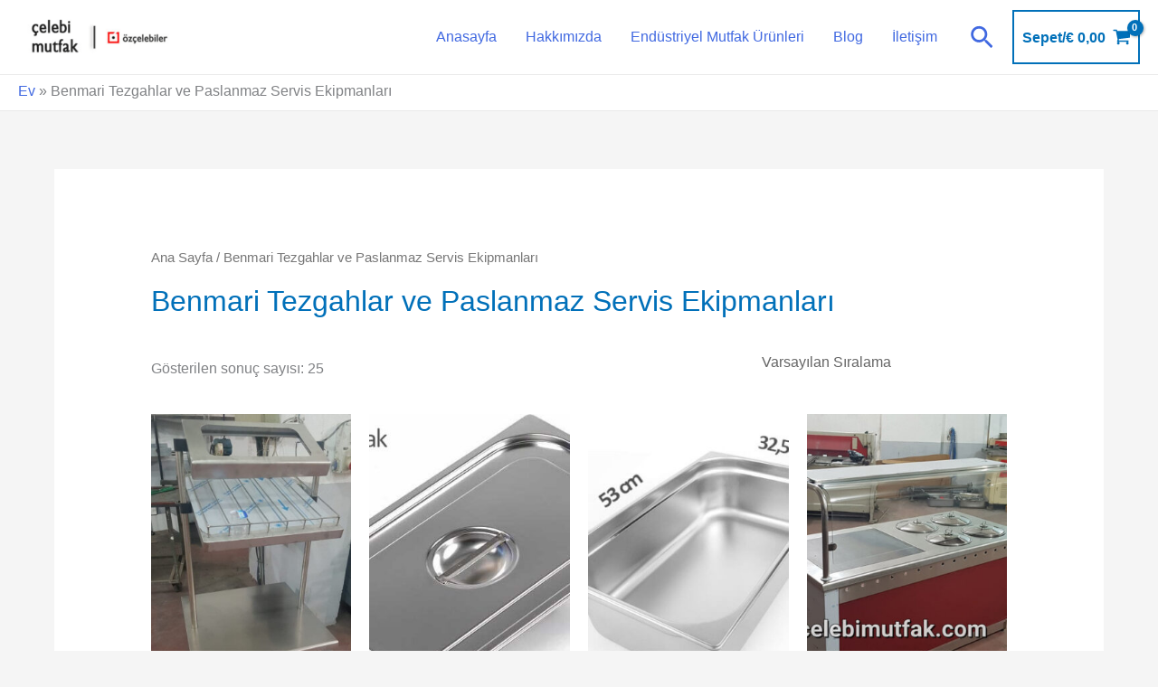

--- FILE ---
content_type: text/html; charset=UTF-8
request_url: https://www.celebimutfak.com/index.php/urun-kategori/servis/
body_size: 48453
content:
<!DOCTYPE html><html lang="tr" prefix="og: https://ogp.me/ns#"><head>
 <script data-cfasync="false" data-pagespeed-no-defer>window.dataLayerPYS = window.dataLayerPYS || [];</script> 
 <script data-cfasync="false" data-pagespeed-no-defer>var pys_datalayer_name = "dataLayer";
	window.dataLayer = window.dataLayer || [];</script> <title>Benmari Tezgahlar Ve Paslanmaz Servis Ekipmanları | Çelebi Endüstriyel Mutfak</title><meta name="description" content="Paslanmaz benmari modelleri. Elektrikli sulu sistem yemek dağıtma tezgahı imalatı. krom yemek tezgahları. Tabldot yemek tezgah çeşitleri."/><meta name="robots" content="follow, index, max-snippet:-1, max-video-preview:-1, max-image-preview:large"/><link rel="canonical" href="https://www.celebimutfak.com/index.php/urun-kategori/servis/" /><meta property="og:locale" content="tr_TR" /><meta property="og:type" content="article" /><meta property="og:title" content="Benmari Tezgahlar Ve Paslanmaz Servis Ekipmanları | Çelebi Endüstriyel Mutfak" /><meta property="og:description" content="Paslanmaz benmari modelleri. Elektrikli sulu sistem yemek dağıtma tezgahı imalatı. krom yemek tezgahları. Tabldot yemek tezgah çeşitleri." /><meta property="og:url" content="https://www.celebimutfak.com/index.php/urun-kategori/servis/" /><meta property="og:site_name" content="Çelebi Endüstriyel Mutfak" /><meta property="article:publisher" content="https://www.facebook.com/celebimutfak" /><meta property="og:image" content="https://www.celebimutfak.com/wp-content/uploads/2023/03/sifir-benmari-fiyatlari.webp" /><meta property="og:image:secure_url" content="https://www.celebimutfak.com/wp-content/uploads/2023/03/sifir-benmari-fiyatlari.webp" /><meta property="og:image:width" content="500" /><meta property="og:image:height" content="500" /><meta property="og:image:alt" content="Sıfır Benmari Fiyatları" /><meta property="og:image:type" content="image/webp" /><meta name="twitter:card" content="summary_large_image" /><meta name="twitter:title" content="Benmari Tezgahlar Ve Paslanmaz Servis Ekipmanları | Çelebi Endüstriyel Mutfak" /><meta name="twitter:description" content="Paslanmaz benmari modelleri. Elektrikli sulu sistem yemek dağıtma tezgahı imalatı. krom yemek tezgahları. Tabldot yemek tezgah çeşitleri." /><meta name="twitter:image" content="https://www.celebimutfak.com/wp-content/uploads/2021/02/yemek_servis_hat_paslanmaz_benmari.jpg" /><meta name="twitter:label1" content="Ürünler" /><meta name="twitter:data1" content="24" /><link rel="alternate" type="application/rss+xml" title="Çelebi Endüstriyel Mutfak &raquo; akışı" href="https://www.celebimutfak.com/index.php/feed/" /><link rel="alternate" type="application/rss+xml" title="Çelebi Endüstriyel Mutfak &raquo; yorum akışı" href="https://www.celebimutfak.com/index.php/comments/feed/" /><link rel="alternate" type="application/rss+xml" title="Çelebi Endüstriyel Mutfak &raquo; Benmari Tezgahlar ve Paslanmaz Servis Ekipmanları Kategori akışı" href="https://www.celebimutfak.com/index.php/urun-kategori/servis/feed/" /><link data-asynced="1" as="style" onload="this.onload=null;this.rel='stylesheet'"  rel='preload' id='astra-theme-css-css' href='https://www.celebimutfak.com/wp-content/themes/astra/assets/css/minified/main.min.css' media='all' /><style id='astra-theme-css-inline-css'>.ast-no-sidebar .entry-content .alignfull {margin-left: calc( -50vw + 50%);margin-right: calc( -50vw + 50%);max-width: 100vw;width: 100vw;}.ast-no-sidebar .entry-content .alignwide {margin-left: calc(-41vw + 50%);margin-right: calc(-41vw + 50%);max-width: unset;width: unset;}.ast-no-sidebar .entry-content .alignfull .alignfull,.ast-no-sidebar .entry-content .alignfull .alignwide,.ast-no-sidebar .entry-content .alignwide .alignfull,.ast-no-sidebar .entry-content .alignwide .alignwide,.ast-no-sidebar .entry-content .wp-block-column .alignfull,.ast-no-sidebar .entry-content .wp-block-column .alignwide{width: 100%;margin-left: auto;margin-right: auto;}.wp-block-gallery,.blocks-gallery-grid {margin: 0;}.wp-block-separator {max-width: 100px;}.wp-block-separator.is-style-wide,.wp-block-separator.is-style-dots {max-width: none;}.entry-content .has-2-columns .wp-block-column:first-child {padding-right: 10px;}.entry-content .has-2-columns .wp-block-column:last-child {padding-left: 10px;}@media (max-width: 782px) {.entry-content .wp-block-columns .wp-block-column {flex-basis: 100%;}.entry-content .has-2-columns .wp-block-column:first-child {padding-right: 0;}.entry-content .has-2-columns .wp-block-column:last-child {padding-left: 0;}}body .entry-content .wp-block-latest-posts {margin-left: 0;}body .entry-content .wp-block-latest-posts li {list-style: none;}.ast-no-sidebar .ast-container .entry-content .wp-block-latest-posts {margin-left: 0;}.ast-header-break-point .entry-content .alignwide {margin-left: auto;margin-right: auto;}.entry-content .blocks-gallery-item img {margin-bottom: auto;}.wp-block-pullquote {border-top: 4px solid #555d66;border-bottom: 4px solid #555d66;color: #40464d;}:root{--ast-post-nav-space:0;--ast-container-default-xlg-padding:6.67em;--ast-container-default-lg-padding:5.67em;--ast-container-default-slg-padding:4.34em;--ast-container-default-md-padding:3.34em;--ast-container-default-sm-padding:6.67em;--ast-container-default-xs-padding:2.4em;--ast-container-default-xxs-padding:1.4em;--ast-code-block-background:#EEEEEE;--ast-comment-inputs-background:#FAFAFA;--ast-normal-container-width:1200px;--ast-narrow-container-width:750px;--ast-blog-title-font-weight:normal;--ast-blog-meta-weight:inherit;}html{font-size:93.75%;}a,.page-title{color:var(--ast-global-color-0);}a:hover,a:focus{color:var(--ast-global-color-1);}body,button,input,select,textarea,.ast-button,.ast-custom-button{font-family:-apple-system,BlinkMacSystemFont,Segoe UI,Roboto,Oxygen-Sans,Ubuntu,Cantarell,Helvetica Neue,sans-serif;font-weight:inherit;font-size:15px;font-size:1rem;line-height:var(--ast-body-line-height,1.65em);}blockquote{color:var(--ast-global-color-3);}h1,.entry-content h1,h2,.entry-content h2,h3,.entry-content h3,h4,.entry-content h4,h5,.entry-content h5,h6,.entry-content h6,.site-title,.site-title a{font-weight:600;}.site-title{font-size:35px;font-size:2.3333333333333rem;display:none;}header .custom-logo-link img{max-width:175px;width:175px;}.astra-logo-svg{width:175px;}.site-header .site-description{font-size:15px;font-size:1rem;display:none;}.entry-title{font-size:26px;font-size:1.7333333333333rem;}.archive .ast-article-post .ast-article-inner,.blog .ast-article-post .ast-article-inner,.archive .ast-article-post .ast-article-inner:hover,.blog .ast-article-post .ast-article-inner:hover{overflow:hidden;}h1,.entry-content h1{font-size:40px;font-size:2.6666666666667rem;font-weight:600;line-height:1.4em;}h2,.entry-content h2{font-size:32px;font-size:2.1333333333333rem;font-weight:600;line-height:1.3em;}h3,.entry-content h3{font-size:26px;font-size:1.7333333333333rem;font-weight:600;line-height:1.3em;}h4,.entry-content h4{font-size:24px;font-size:1.6rem;line-height:1.2em;font-weight:600;}h5,.entry-content h5{font-size:20px;font-size:1.3333333333333rem;line-height:1.2em;font-weight:600;}h6,.entry-content h6{font-size:16px;font-size:1.0666666666667rem;line-height:1.25em;font-weight:600;}::selection{background-color:var(--ast-global-color-0);color:#ffffff;}body,h1,.entry-title a,.entry-content h1,h2,.entry-content h2,h3,.entry-content h3,h4,.entry-content h4,h5,.entry-content h5,h6,.entry-content h6{color:var(--ast-global-color-3);}.tagcloud a:hover,.tagcloud a:focus,.tagcloud a.current-item{color:#ffffff;border-color:var(--ast-global-color-0);background-color:var(--ast-global-color-0);}input:focus,input[type="text"]:focus,input[type="email"]:focus,input[type="url"]:focus,input[type="password"]:focus,input[type="reset"]:focus,input[type="search"]:focus,textarea:focus{border-color:var(--ast-global-color-0);}input[type="radio"]:checked,input[type=reset],input[type="checkbox"]:checked,input[type="checkbox"]:hover:checked,input[type="checkbox"]:focus:checked,input[type=range]::-webkit-slider-thumb{border-color:var(--ast-global-color-0);background-color:var(--ast-global-color-0);box-shadow:none;}.site-footer a:hover + .post-count,.site-footer a:focus + .post-count{background:var(--ast-global-color-0);border-color:var(--ast-global-color-0);}.single .nav-links .nav-previous,.single .nav-links .nav-next{color:var(--ast-global-color-0);}.entry-meta,.entry-meta *{line-height:1.45;color:var(--ast-global-color-0);}.entry-meta a:not(.ast-button):hover,.entry-meta a:not(.ast-button):hover *,.entry-meta a:not(.ast-button):focus,.entry-meta a:not(.ast-button):focus *,.page-links > .page-link,.page-links .page-link:hover,.post-navigation a:hover{color:var(--ast-global-color-1);}#cat option,.secondary .calendar_wrap thead a,.secondary .calendar_wrap thead a:visited{color:var(--ast-global-color-0);}.secondary .calendar_wrap #today,.ast-progress-val span{background:var(--ast-global-color-0);}.secondary a:hover + .post-count,.secondary a:focus + .post-count{background:var(--ast-global-color-0);border-color:var(--ast-global-color-0);}.calendar_wrap #today > a{color:#ffffff;}.page-links .page-link,.single .post-navigation a{color:var(--ast-global-color-0);}.ast-search-menu-icon .search-form button.search-submit{padding:0 4px;}.ast-search-menu-icon form.search-form{padding-right:0;}.ast-search-menu-icon.slide-search input.search-field{width:0;}.ast-header-search .ast-search-menu-icon.ast-dropdown-active .search-form,.ast-header-search .ast-search-menu-icon.ast-dropdown-active .search-field:focus{transition:all 0.2s;}.search-form input.search-field:focus{outline:none;}.ast-archive-title{color:#181818;}.widget-title,.widget .wp-block-heading{font-size:21px;font-size:1.4rem;color:#181818;}.ast-single-post .entry-content a,.ast-comment-content a:not(.ast-comment-edit-reply-wrap a),.woocommerce-js .woocommerce-product-details__short-description a{text-decoration:underline;}.ast-single-post .wp-block-button .wp-block-button__link,.ast-single-post .elementor-button-wrapper .elementor-button,.ast-single-post .entry-content .uagb-tab a,.ast-single-post .entry-content .uagb-ifb-cta a,.ast-single-post .entry-content .wp-block-uagb-buttons a,.ast-single-post .entry-content .uabb-module-content a,.ast-single-post .entry-content .uagb-post-grid a,.ast-single-post .entry-content .uagb-timeline a,.ast-single-post .entry-content .uagb-toc__wrap a,.ast-single-post .entry-content .uagb-taxomony-box a,.ast-single-post .entry-content .woocommerce a,.entry-content .wp-block-latest-posts > li > a,.ast-single-post .entry-content .wp-block-file__button,li.ast-post-filter-single,.ast-single-post .wp-block-buttons .wp-block-button.is-style-outline .wp-block-button__link,.ast-single-post .ast-comment-content .comment-reply-link,.ast-single-post .ast-comment-content .comment-edit-link,.entry-content [CLASS*="wc-block"] .wc-block-components-button,.entry-content [CLASS*="wc-block"] .wc-block-components-totals-coupon-link,.entry-content [CLASS*="wc-block"] .wc-block-components-product-name{text-decoration:none;}.ast-search-menu-icon.slide-search a:focus-visible:focus-visible,.astra-search-icon:focus-visible,#close:focus-visible,a:focus-visible,.ast-menu-toggle:focus-visible,.site .skip-link:focus-visible,.wp-block-loginout input:focus-visible,.wp-block-search.wp-block-search__button-inside .wp-block-search__inside-wrapper,.ast-header-navigation-arrow:focus-visible,.woocommerce .wc-proceed-to-checkout > .checkout-button:focus-visible,.woocommerce .woocommerce-MyAccount-navigation ul li a:focus-visible,.ast-orders-table__row .ast-orders-table__cell:focus-visible,.woocommerce .woocommerce-order-details .order-again > .button:focus-visible,.woocommerce .woocommerce-message a.button.wc-forward:focus-visible,.woocommerce #minus_qty:focus-visible,.woocommerce #plus_qty:focus-visible,a#ast-apply-coupon:focus-visible,.woocommerce .woocommerce-info a:focus-visible,.woocommerce .astra-shop-summary-wrap a:focus-visible,.woocommerce a.wc-forward:focus-visible,#ast-apply-coupon:focus-visible,.woocommerce-js .woocommerce-mini-cart-item a.remove:focus-visible,#close:focus-visible,.button.search-submit:focus-visible,#search_submit:focus,.normal-search:focus-visible,.ast-header-account-wrap:focus-visible,.woocommerce .ast-on-card-button.ast-quick-view-trigger:focus{outline-style:dotted;outline-color:inherit;outline-width:thin;}input:focus,input[type="text"]:focus,input[type="email"]:focus,input[type="url"]:focus,input[type="password"]:focus,input[type="reset"]:focus,input[type="search"]:focus,input[type="number"]:focus,textarea:focus,.wp-block-search__input:focus,[data-section="section-header-mobile-trigger"] .ast-button-wrap .ast-mobile-menu-trigger-minimal:focus,.ast-mobile-popup-drawer.active .menu-toggle-close:focus,.woocommerce-ordering select.orderby:focus,#ast-scroll-top:focus,#coupon_code:focus,.woocommerce-page #comment:focus,.woocommerce #reviews #respond input#submit:focus,.woocommerce a.add_to_cart_button:focus,.woocommerce .button.single_add_to_cart_button:focus,.woocommerce .woocommerce-cart-form button:focus,.woocommerce .woocommerce-cart-form__cart-item .quantity .qty:focus,.woocommerce .woocommerce-billing-fields .woocommerce-billing-fields__field-wrapper .woocommerce-input-wrapper > .input-text:focus,.woocommerce #order_comments:focus,.woocommerce #place_order:focus,.woocommerce .woocommerce-address-fields .woocommerce-address-fields__field-wrapper .woocommerce-input-wrapper > .input-text:focus,.woocommerce .woocommerce-MyAccount-content form button:focus,.woocommerce .woocommerce-MyAccount-content .woocommerce-EditAccountForm .woocommerce-form-row .woocommerce-Input.input-text:focus,.woocommerce .ast-woocommerce-container .woocommerce-pagination ul.page-numbers li a:focus,body #content .woocommerce form .form-row .select2-container--default .select2-selection--single:focus,#ast-coupon-code:focus,.woocommerce.woocommerce-js .quantity input[type=number]:focus,.woocommerce-js .woocommerce-mini-cart-item .quantity input[type=number]:focus,.woocommerce p#ast-coupon-trigger:focus{border-style:dotted;border-color:inherit;border-width:thin;}input{outline:none;}.woocommerce-js input[type=text]:focus,.woocommerce-js input[type=email]:focus,.woocommerce-js textarea:focus,input[type=number]:focus,.comments-area textarea#comment:focus,.comments-area textarea#comment:active,.comments-area .ast-comment-formwrap input[type="text"]:focus,.comments-area .ast-comment-formwrap input[type="text"]:active{outline-style:disable;outline-color:inherit;outline-width:thin;}.ast-logo-title-inline .site-logo-img{padding-right:1em;}.site-logo-img img{ transition:all 0.2s linear;}body .ast-oembed-container *{position:absolute;top:0;width:100%;height:100%;left:0;}body .wp-block-embed-pocket-casts .ast-oembed-container *{position:unset;}.ast-single-post-featured-section + article {margin-top: 2em;}.site-content .ast-single-post-featured-section img {width: 100%;overflow: hidden;object-fit: cover;}.site > .ast-single-related-posts-container {margin-top: 0;}@media (min-width: 922px) {.ast-desktop .ast-container--narrow {max-width: var(--ast-narrow-container-width);margin: 0 auto;}}@media (max-width:921.9px){#ast-desktop-header{display:none;}}@media (min-width:922px){#ast-mobile-header{display:none;}}.ast-site-header-cart .cart-container,.ast-edd-site-header-cart .ast-edd-cart-container {transition: all 0.2s linear;}.ast-site-header-cart .ast-woo-header-cart-info-wrap,.ast-edd-site-header-cart .ast-edd-header-cart-info-wrap {padding: 0 6px 0 2px;font-weight: 600;line-height: 2.7;display: inline-block;}.ast-site-header-cart i.astra-icon {font-size: 20px;font-size: 1.3em;font-style: normal;font-weight: normal;position: relative;padding: 0 2px;}.ast-site-header-cart i.astra-icon.no-cart-total:after,.ast-header-break-point.ast-header-custom-item-outside .ast-edd-header-cart-info-wrap,.ast-header-break-point.ast-header-custom-item-outside .ast-woo-header-cart-info-wrap {display: none;}.ast-site-header-cart.ast-menu-cart-fill i.astra-icon,.ast-edd-site-header-cart.ast-edd-menu-cart-fill span.astra-icon {font-size: 1.1em;}.astra-cart-drawer {position: fixed;display: block;visibility: hidden;overflow: auto;-webkit-overflow-scrolling: touch;z-index: 10000;background-color: var(--ast-global-color-5);transform: translate3d(0,0,0);opacity: 0;will-change: transform;transition: 0.25s ease;}.woocommerce-mini-cart {position: relative;}.woocommerce-mini-cart::before {content: "";transition: .3s;}.woocommerce-mini-cart.ajax-mini-cart-qty-loading::before {position: absolute;top: 0;left: 0;right: 0;width: 100%;height: 100%;z-index: 5;background-color: var(--ast-global-color-5);opacity: .5;}.astra-cart-drawer {width: 460px;height: 100%;left: 100%;top: 0px;opacity: 1;transform: translate3d(0%,0,0);}.astra-cart-drawer .astra-cart-drawer-header {position: absolute;width: 100%;text-align: left;text-transform: inherit;font-weight: 500;border-bottom: 1px solid var(--ast-border-color);padding: 1.34em;line-height: 1;z-index: 1;max-height: 3.5em;}.astra-cart-drawer .astra-cart-drawer-header .astra-cart-drawer-title {color: var(--ast-global-color-2);}.astra-cart-drawer .astra-cart-drawer-close .ast-close-svg {width: 22px;height: 22px;}.astra-cart-drawer .astra-cart-drawer-content,.astra-cart-drawer .astra-cart-drawer-content .widget_shopping_cart,.astra-cart-drawer .astra-cart-drawer-content .widget_shopping_cart_content {height: 100%;}.astra-cart-drawer .astra-cart-drawer-content {padding-top: 3.5em;}.astra-cart-drawer .ast-mini-cart-price-wrap .multiply-symbol{padding: 0 0.5em;}.astra-cart-drawer .astra-cart-drawer-content .woocommerce-mini-cart-item .ast-mini-cart-price-wrap {float: right;margin-top: 0.5em;max-width: 50%;}.astra-cart-drawer .astra-cart-drawer-content .woocommerce-mini-cart-item .variation {margin-top: 0.5em;margin-bottom: 0.5em;}.astra-cart-drawer .astra-cart-drawer-content .woocommerce-mini-cart-item .variation dt {font-weight: 500;}.astra-cart-drawer .astra-cart-drawer-content .widget_shopping_cart_content {display: flex;flex-direction: column;overflow: hidden;}.astra-cart-drawer .astra-cart-drawer-content .widget_shopping_cart_content ul li {min-height: 60px;}.woocommerce-js .astra-cart-drawer .astra-cart-drawer-content .woocommerce-mini-cart__total {display: flex;justify-content: space-between;padding: 0.7em 1.34em;margin-bottom: 0;}.woocommerce-js .astra-cart-drawer .astra-cart-drawer-content .woocommerce-mini-cart__total strong,.woocommerce-js .astra-cart-drawer .astra-cart-drawer-content .woocommerce-mini-cart__total .amount {width: 50%;}.astra-cart-drawer .astra-cart-drawer-content .woocommerce-mini-cart {padding: 1.3em;flex: 1;overflow: auto;}.astra-cart-drawer .astra-cart-drawer-content .woocommerce-mini-cart a.remove {width: 20px;height: 20px;line-height: 16px;}.astra-cart-drawer .astra-cart-drawer-content .woocommerce-mini-cart__total {padding: 1em 1.5em;margin: 0;text-align: center;}.astra-cart-drawer .astra-cart-drawer-content .woocommerce-mini-cart__buttons {padding: 1.34em;text-align: center;margin-bottom: 0;}.astra-cart-drawer .astra-cart-drawer-content .woocommerce-mini-cart__buttons .button.checkout {margin-right: 0;}.astra-cart-drawer .astra-cart-drawer-content .woocommerce-mini-cart__buttons a{width: 100%;}.woocommerce-js .astra-cart-drawer .astra-cart-drawer-content .woocommerce-mini-cart__buttons a:nth-last-child(1) {margin-bottom: 0;}.astra-cart-drawer .astra-cart-drawer-content .edd-cart-item {padding: .5em 2.6em .5em 1.5em;}.astra-cart-drawer .astra-cart-drawer-content .edd-cart-item .edd-remove-from-cart::after {width: 20px;height: 20px;line-height: 16px;}.astra-cart-drawer .astra-cart-drawer-content .edd-cart-number-of-items {padding: 1em 1.5em 1em 1.5em;margin-bottom: 0;text-align: center;}.astra-cart-drawer .astra-cart-drawer-content .edd_total {padding: .5em 1.5em;margin: 0;text-align: center;}.astra-cart-drawer .astra-cart-drawer-content .cart_item.edd_checkout {padding: 1em 1.5em 0;text-align: center;margin-top: 0;}.astra-cart-drawer .widget_shopping_cart_content > .woocommerce-mini-cart__empty-message {display: none;}.astra-cart-drawer .woocommerce-mini-cart__empty-message,.astra-cart-drawer .cart_item.empty {text-align: center;margin-top: 10px;}body.admin-bar .astra-cart-drawer {padding-top: 32px;}@media (max-width: 782px) {body.admin-bar .astra-cart-drawer {padding-top: 46px;}}.ast-mobile-cart-active body.ast-hfb-header {overflow: hidden;}.ast-mobile-cart-active .astra-mobile-cart-overlay {opacity: 1;cursor: pointer;visibility: visible;z-index: 999;}.ast-mini-cart-empty-wrap {display: flex;flex-wrap: wrap;height: 100%;align-items: flex-end;}.ast-mini-cart-empty-wrap > * {width: 100%;}.astra-cart-drawer-content .ast-mini-cart-empty {height: 100%;display: flex;flex-direction: column;justify-content: space-between;text-align: center;}.astra-cart-drawer-content .ast-mini-cart-empty .ast-mini-cart-message {display: flex;align-items: center;justify-content: center;height: 100%;padding: 1.34em;}@media (min-width: 546px) {.astra-cart-drawer .astra-cart-drawer-content.ast-large-view .woocommerce-mini-cart__buttons {display: flex;}.woocommerce-js .astra-cart-drawer .astra-cart-drawer-content.ast-large-view .woocommerce-mini-cart__buttons a,.woocommerce-js .astra-cart-drawer .astra-cart-drawer-content.ast-large-view .woocommerce-mini-cart__buttons a.checkout {margin-top: 0;margin-bottom: 0;}}.ast-site-header-cart .cart-container:focus-visible {display: inline-block;}.ast-site-header-cart i.astra-icon:after {content: attr(data-cart-total);position: absolute;font-family: -apple-system,BlinkMacSystemFont,Segoe UI,Roboto,Oxygen-Sans,Ubuntu,Cantarell,Helvetica Neue,sans-serif;font-style: normal;top: -10px;right: -12px;font-weight: bold;box-shadow: 1px 1px 3px 0px rgba(0,0,0,0.3);font-size: 11px;padding-left: 0px;padding-right: 2px;line-height: 17px;letter-spacing: -.5px;height: 18px;min-width: 18px;border-radius: 99px;text-align: center;z-index: 3;}li.woocommerce-custom-menu-item .ast-site-header-cart i.astra-icon:after,li.edd-custom-menu-item .ast-edd-site-header-cart span.astra-icon:after {padding-left: 2px;}.astra-cart-drawer .astra-cart-drawer-close {position: absolute;top: 0.5em;right: 0;border: none;margin: 0;padding: .6em 1em .4em;color: var(--ast-global-color-2);background-color: transparent;}.astra-mobile-cart-overlay {background-color: rgba(0,0,0,0.4);position: fixed;top: 0;right: 0;bottom: 0;left: 0;visibility: hidden;opacity: 0;transition: opacity 0.2s ease-in-out;}.astra-cart-drawer .astra-cart-drawer-content .edd-cart-item .edd-remove-from-cart {right: 1.2em;}.ast-header-break-point.ast-woocommerce-cart-menu.ast-hfb-header .ast-cart-menu-wrap,.ast-header-break-point.ast-hfb-header .ast-cart-menu-wrap,.ast-header-break-point .ast-edd-site-header-cart-wrap .ast-edd-cart-menu-wrap {width: auto;height: 2em;font-size: 1.4em;line-height: 2;vertical-align: middle;text-align: right;}.woocommerce-js .astra-cart-drawer .astra-cart-drawer-content .woocommerce-mini-cart__buttons .button:not(.checkout):not(.ast-continue-shopping) {margin-right: 10px;}.woocommerce-js .astra-cart-drawer .astra-cart-drawer-content .woocommerce-mini-cart__buttons .button:not(.checkout):not(.ast-continue-shopping),.ast-site-header-cart .widget_shopping_cart .buttons .button:not(.checkout),.ast-site-header-cart .ast-site-header-cart-data .ast-mini-cart-empty .woocommerce-mini-cart__buttons a.button {background-color: transparent;border-style: solid;border-width: 1px;border-color: var(--ast-global-color-0);color: var(--ast-global-color-0);}.woocommerce-js .astra-cart-drawer .astra-cart-drawer-content .woocommerce-mini-cart__buttons .button:not(.checkout):not(.ast-continue-shopping):hover,.ast-site-header-cart .widget_shopping_cart .buttons .button:not(.checkout):hover {border-color: var(--ast-global-color-1);color: var(--ast-global-color-1);}.woocommerce-js .astra-cart-drawer .astra-cart-drawer-content .woocommerce-mini-cart__buttons a.checkout {margin-left: 0;margin-top: 10px;border-style: solid;border-width: 2px;border-color: var(--ast-global-color-0);}.woocommerce-js .astra-cart-drawer .astra-cart-drawer-content .woocommerce-mini-cart__buttons a.checkout:hover {border-color: var(--ast-global-color-1);}.woocommerce-js .astra-cart-drawer .astra-cart-drawer-content .woocommerce-mini-cart__total strong{padding-right: .5em;text-align: left;font-weight: 500;}.woocommerce-js .astra-cart-drawer .astra-cart-drawer-content .woocommerce-mini-cart__total .amount{text-align: right;}.astra-cart-drawer.active {transform: translate3d(-100%,0,0);visibility: visible;}.ast-site-header-cart.ast-menu-cart-outline .ast-cart-menu-wrap,.ast-site-header-cart.ast-menu-cart-fill .ast-cart-menu-wrap,.ast-edd-site-header-cart.ast-edd-menu-cart-outline .ast-edd-cart-menu-wrap,.ast-edd-site-header-cart.ast-edd-menu-cart-fill .ast-edd-cart-menu-wrap {line-height: 1.8;}@media (max-width:921px){.astra-cart-drawer.active{width:80%;}}@media (max-width:544px){.astra-cart-drawer.active{width:100%;}}.wp-block-buttons.aligncenter{justify-content:center;}@media (min-width:1200px){.ast-separate-container.ast-right-sidebar .entry-content .wp-block-image.alignfull,.ast-separate-container.ast-left-sidebar .entry-content .wp-block-image.alignfull,.ast-separate-container.ast-right-sidebar .entry-content .wp-block-cover.alignfull,.ast-separate-container.ast-left-sidebar .entry-content .wp-block-cover.alignfull{margin-left:-6.67em;margin-right:-6.67em;max-width:unset;width:unset;}.ast-separate-container.ast-right-sidebar .entry-content .wp-block-image.alignwide,.ast-separate-container.ast-left-sidebar .entry-content .wp-block-image.alignwide,.ast-separate-container.ast-right-sidebar .entry-content .wp-block-cover.alignwide,.ast-separate-container.ast-left-sidebar .entry-content .wp-block-cover.alignwide{margin-left:-20px;margin-right:-20px;max-width:unset;width:unset;}}@media (min-width:1200px){.wp-block-group .has-background{padding:20px;}}@media (min-width:1200px){.ast-no-sidebar.ast-separate-container .entry-content .wp-block-group.alignwide,.ast-no-sidebar.ast-separate-container .entry-content .wp-block-cover.alignwide{margin-left:-20px;margin-right:-20px;padding-left:20px;padding-right:20px;}.ast-no-sidebar.ast-separate-container .entry-content .wp-block-cover.alignfull,.ast-no-sidebar.ast-separate-container .entry-content .wp-block-group.alignfull{margin-left:-6.67em;margin-right:-6.67em;padding-left:6.67em;padding-right:6.67em;}}@media (min-width:1200px){.wp-block-cover-image.alignwide .wp-block-cover__inner-container,.wp-block-cover.alignwide .wp-block-cover__inner-container,.wp-block-cover-image.alignfull .wp-block-cover__inner-container,.wp-block-cover.alignfull .wp-block-cover__inner-container{width:100%;}}.wp-block-columns{margin-bottom:unset;}.wp-block-image.size-full{margin:2rem 0;}.wp-block-separator.has-background{padding:0;}.wp-block-gallery{margin-bottom:1.6em;}.wp-block-group{padding-top:4em;padding-bottom:4em;}.wp-block-group__inner-container .wp-block-columns:last-child,.wp-block-group__inner-container :last-child,.wp-block-table table{margin-bottom:0;}.blocks-gallery-grid{width:100%;}.wp-block-navigation-link__content{padding:5px 0;}.wp-block-group .wp-block-group .has-text-align-center,.wp-block-group .wp-block-column .has-text-align-center{max-width:100%;}.has-text-align-center{margin:0 auto;}@media (min-width:1200px){.wp-block-cover__inner-container,.alignwide .wp-block-group__inner-container,.alignfull .wp-block-group__inner-container{max-width:1200px;margin:0 auto;}.wp-block-group.alignnone,.wp-block-group.aligncenter,.wp-block-group.alignleft,.wp-block-group.alignright,.wp-block-group.alignwide,.wp-block-columns.alignwide{margin:2rem 0 1rem 0;}}@media (max-width:1200px){.wp-block-group{padding:3em;}.wp-block-group .wp-block-group{padding:1.5em;}.wp-block-columns,.wp-block-column{margin:1rem 0;}}@media (min-width:921px){.wp-block-columns .wp-block-group{padding:2em;}}@media (max-width:544px){.wp-block-cover-image .wp-block-cover__inner-container,.wp-block-cover .wp-block-cover__inner-container{width:unset;}.wp-block-cover,.wp-block-cover-image{padding:2em 0;}.wp-block-group,.wp-block-cover{padding:2em;}.wp-block-media-text__media img,.wp-block-media-text__media video{width:unset;max-width:100%;}.wp-block-media-text.has-background .wp-block-media-text__content{padding:1em;}}.wp-block-image.aligncenter{margin-left:auto;margin-right:auto;}.wp-block-table.aligncenter{margin-left:auto;margin-right:auto;}@media (min-width:544px){.entry-content .wp-block-media-text.has-media-on-the-right .wp-block-media-text__content{padding:0 8% 0 0;}.entry-content .wp-block-media-text .wp-block-media-text__content{padding:0 0 0 8%;}.ast-plain-container .site-content .entry-content .has-custom-content-position.is-position-bottom-left > *,.ast-plain-container .site-content .entry-content .has-custom-content-position.is-position-bottom-right > *,.ast-plain-container .site-content .entry-content .has-custom-content-position.is-position-top-left > *,.ast-plain-container .site-content .entry-content .has-custom-content-position.is-position-top-right > *,.ast-plain-container .site-content .entry-content .has-custom-content-position.is-position-center-right > *,.ast-plain-container .site-content .entry-content .has-custom-content-position.is-position-center-left > *{margin:0;}}@media (max-width:544px){.entry-content .wp-block-media-text .wp-block-media-text__content{padding:8% 0;}.wp-block-media-text .wp-block-media-text__media img{width:auto;max-width:100%;}}.wp-block-button.is-style-outline .wp-block-button__link{border-color:var(--ast-global-color-0);}div.wp-block-button.is-style-outline > .wp-block-button__link:not(.has-text-color),div.wp-block-button.wp-block-button__link.is-style-outline:not(.has-text-color){color:var(--ast-global-color-0);}.wp-block-button.is-style-outline .wp-block-button__link:hover,.wp-block-buttons .wp-block-button.is-style-outline .wp-block-button__link:focus,.wp-block-buttons .wp-block-button.is-style-outline > .wp-block-button__link:not(.has-text-color):hover,.wp-block-buttons .wp-block-button.wp-block-button__link.is-style-outline:not(.has-text-color):hover{color:#ffffff;background-color:var(--ast-global-color-1);border-color:var(--ast-global-color-1);}.post-page-numbers.current .page-link,.ast-pagination .page-numbers.current{color:#ffffff;border-color:var(--ast-global-color-0);background-color:var(--ast-global-color-0);}@media (min-width:544px){.entry-content > .alignleft{margin-right:20px;}.entry-content > .alignright{margin-left:20px;}}.wp-block-button.is-style-outline .wp-block-button__link.wp-element-button,.ast-outline-button{border-color:var(--ast-global-color-0);font-family:inherit;font-weight:inherit;line-height:1em;}.wp-block-buttons .wp-block-button.is-style-outline > .wp-block-button__link:not(.has-text-color),.wp-block-buttons .wp-block-button.wp-block-button__link.is-style-outline:not(.has-text-color),.ast-outline-button{color:var(--ast-global-color-0);}.wp-block-button.is-style-outline .wp-block-button__link:hover,.wp-block-buttons .wp-block-button.is-style-outline .wp-block-button__link:focus,.wp-block-buttons .wp-block-button.is-style-outline > .wp-block-button__link:not(.has-text-color):hover,.wp-block-buttons .wp-block-button.wp-block-button__link.is-style-outline:not(.has-text-color):hover,.ast-outline-button:hover,.ast-outline-button:focus,.wp-block-uagb-buttons-child .uagb-buttons-repeater.ast-outline-button:hover,.wp-block-uagb-buttons-child .uagb-buttons-repeater.ast-outline-button:focus{color:#ffffff;background-color:var(--ast-global-color-1);border-color:var(--ast-global-color-1);}.wp-block-button .wp-block-button__link.wp-element-button.is-style-outline:not(.has-background),.wp-block-button.is-style-outline>.wp-block-button__link.wp-element-button:not(.has-background),.ast-outline-button{background-color:transparent;}.entry-content[data-ast-blocks-layout] > figure{margin-bottom:1em;}h1.widget-title{font-weight:600;}h2.widget-title{font-weight:600;}h3.widget-title{font-weight:600;}.review-rating{display:flex;align-items:center;order:2;}@media (max-width:921px){.ast-separate-container #primary,.ast-separate-container #secondary{padding:1.5em 0;}#primary,#secondary{padding:1.5em 0;margin:0;}.ast-left-sidebar #content > .ast-container{display:flex;flex-direction:column-reverse;width:100%;}.ast-separate-container .ast-article-post,.ast-separate-container .ast-article-single{padding:1.5em 2.14em;}.ast-author-box img.avatar{margin:20px 0 0 0;}}@media (min-width:922px){.ast-separate-container.ast-right-sidebar #primary,.ast-separate-container.ast-left-sidebar #primary{border:0;}.search-no-results.ast-separate-container #primary{margin-bottom:4em;}}.wp-block-button .wp-block-button__link{color:#ffffff;}.wp-block-button .wp-block-button__link:hover,.wp-block-button .wp-block-button__link:focus{color:#ffffff;background-color:var(--ast-global-color-1);border-color:var(--ast-global-color-1);}.wp-block-button .wp-block-button__link{border-color:var(--ast-global-color-0);background-color:var(--ast-global-color-0);color:#ffffff;font-family:inherit;font-weight:inherit;line-height:1em;padding-top:15px;padding-right:30px;padding-bottom:15px;padding-left:30px;}@media (max-width:921px){.wp-block-button .wp-block-button__link{padding-top:14px;padding-right:28px;padding-bottom:14px;padding-left:28px;}}@media (max-width:544px){.wp-block-button .wp-block-button__link{padding-top:12px;padding-right:24px;padding-bottom:12px;padding-left:24px;}}.menu-toggle,button,.ast-button,.ast-custom-button,.button,input#submit,input[type="button"],input[type="submit"],input[type="reset"],form[CLASS*="wp-block-search__"].wp-block-search .wp-block-search__inside-wrapper .wp-block-search__button{border-style:solid;border-top-width:0;border-right-width:0;border-left-width:0;border-bottom-width:0;color:#ffffff;border-color:var(--ast-global-color-0);background-color:var(--ast-global-color-0);padding-top:15px;padding-right:30px;padding-bottom:15px;padding-left:30px;font-family:inherit;font-weight:inherit;line-height:1em;}button:focus,.menu-toggle:hover,button:hover,.ast-button:hover,.ast-custom-button:hover .button:hover,.ast-custom-button:hover ,input[type=reset]:hover,input[type=reset]:focus,input#submit:hover,input#submit:focus,input[type="button"]:hover,input[type="button"]:focus,input[type="submit"]:hover,input[type="submit"]:focus,form[CLASS*="wp-block-search__"].wp-block-search .wp-block-search__inside-wrapper .wp-block-search__button:hover,form[CLASS*="wp-block-search__"].wp-block-search .wp-block-search__inside-wrapper .wp-block-search__button:focus{color:#ffffff;background-color:var(--ast-global-color-1);border-color:var(--ast-global-color-1);}@media (max-width:921px){.menu-toggle,button,.ast-button,.ast-custom-button,.button,input#submit,input[type="button"],input[type="submit"],input[type="reset"],form[CLASS*="wp-block-search__"].wp-block-search .wp-block-search__inside-wrapper .wp-block-search__button{padding-top:14px;padding-right:28px;padding-bottom:14px;padding-left:28px;}}@media (max-width:544px){.menu-toggle,button,.ast-button,.ast-custom-button,.button,input#submit,input[type="button"],input[type="submit"],input[type="reset"],form[CLASS*="wp-block-search__"].wp-block-search .wp-block-search__inside-wrapper .wp-block-search__button{padding-top:12px;padding-right:24px;padding-bottom:12px;padding-left:24px;}}@media (max-width:921px){.ast-mobile-header-stack .main-header-bar .ast-search-menu-icon{display:inline-block;}.ast-header-break-point.ast-header-custom-item-outside .ast-mobile-header-stack .main-header-bar .ast-search-icon{margin:0;}.ast-comment-avatar-wrap img{max-width:2.5em;}.ast-comment-meta{padding:0 1.8888em 1.3333em;}.ast-separate-container .ast-comment-list li.depth-1{padding:1.5em 2.14em;}.ast-separate-container .comment-respond{padding:2em 2.14em;}}@media (min-width:544px){.ast-container{max-width:100%;}}@media (max-width:544px){.ast-separate-container .ast-article-post,.ast-separate-container .ast-article-single,.ast-separate-container .comments-title,.ast-separate-container .ast-archive-description{padding:1.5em 1em;}.ast-separate-container #content .ast-container{padding-left:0.54em;padding-right:0.54em;}.ast-separate-container .ast-comment-list .bypostauthor{padding:.5em;}.ast-search-menu-icon.ast-dropdown-active .search-field{width:170px;}}@media (max-width:921px){.ast-header-break-point .ast-search-menu-icon.slide-search .search-form{right:0;}.ast-header-break-point .ast-mobile-header-stack .ast-search-menu-icon.slide-search .search-form{right:-1em;}} #ast-mobile-header .ast-site-header-cart-li a{pointer-events:none;}body,.ast-separate-container{background-color:var(--ast-global-color-4);}.ast-no-sidebar.ast-separate-container .entry-content .alignfull {margin-left: -6.67em;margin-right: -6.67em;width: auto;}@media (max-width: 1200px) {.ast-no-sidebar.ast-separate-container .entry-content .alignfull {margin-left: -2.4em;margin-right: -2.4em;}}@media (max-width: 768px) {.ast-no-sidebar.ast-separate-container .entry-content .alignfull {margin-left: -2.14em;margin-right: -2.14em;}}@media (max-width: 544px) {.ast-no-sidebar.ast-separate-container .entry-content .alignfull {margin-left: -1em;margin-right: -1em;}}.ast-no-sidebar.ast-separate-container .entry-content .alignwide {margin-left: -20px;margin-right: -20px;}.ast-no-sidebar.ast-separate-container .entry-content .wp-block-column .alignfull,.ast-no-sidebar.ast-separate-container .entry-content .wp-block-column .alignwide {margin-left: auto;margin-right: auto;width: 100%;}@media (max-width:921px){.site-title{display:none;}.site-header .site-description{display:none;}h1,.entry-content h1{font-size:30px;}h2,.entry-content h2{font-size:25px;}h3,.entry-content h3{font-size:20px;}}@media (max-width:544px){.site-title{display:none;}.site-header .site-description{display:none;}h1,.entry-content h1{font-size:30px;}h2,.entry-content h2{font-size:25px;}h3,.entry-content h3{font-size:20px;}}@media (max-width:921px){html{font-size:85.5%;}}@media (max-width:544px){html{font-size:85.5%;}}@media (min-width:922px){.ast-container{max-width:1240px;}}@media (min-width:922px){.site-content .ast-container{display:flex;}}@media (max-width:921px){.site-content .ast-container{flex-direction:column;}}.ast-blog-layout-classic-grid .ast-article-inner{box-shadow:0px 6px 15px -2px rgba(16,24,40,0.05);}.ast-separate-container .ast-blog-layout-classic-grid .ast-article-inner,.ast-plain-container .ast-blog-layout-classic-grid .ast-article-inner{height:100%;}.ast-blog-layout-6-grid .ast-blog-featured-section:before {content: "";}.cat-links.badge a,.tags-links.badge a {padding: 4px 8px;border-radius: 3px;font-weight: 400;}.cat-links.underline a,.tags-links.underline a{text-decoration: underline;}@media (min-width:922px){.main-header-menu .sub-menu .menu-item.ast-left-align-sub-menu:hover > .sub-menu,.main-header-menu .sub-menu .menu-item.ast-left-align-sub-menu.focus > .sub-menu{margin-left:-0px;}}.site .comments-area{padding-bottom:3em;}.wp-block-search {margin-bottom: 20px;}.wp-block-site-tagline {margin-top: 20px;}form.wp-block-search .wp-block-search__input,.wp-block-search.wp-block-search__button-inside .wp-block-search__inside-wrapper {border-color: #eaeaea;background: #fafafa;}.wp-block-search.wp-block-search__button-inside .wp-block-search__inside-wrapper .wp-block-search__input:focus,.wp-block-loginout input:focus {outline: thin dotted;}.wp-block-loginout input:focus {border-color: transparent;} form.wp-block-search .wp-block-search__inside-wrapper .wp-block-search__input {padding: 12px;}form.wp-block-search .wp-block-search__button svg {fill: currentColor;width: 20px;height: 20px;}.wp-block-loginout p label {display: block;}.wp-block-loginout p:not(.login-remember):not(.login-submit) input {width: 100%;}.wp-block-loginout .login-remember input {width: 1.1rem;height: 1.1rem;margin: 0 5px 4px 0;vertical-align: middle;}blockquote {padding: 1.2em;}:root .has-ast-global-color-0-color{color:var(--ast-global-color-0);}:root .has-ast-global-color-0-background-color{background-color:var(--ast-global-color-0);}:root .wp-block-button .has-ast-global-color-0-color{color:var(--ast-global-color-0);}:root .wp-block-button .has-ast-global-color-0-background-color{background-color:var(--ast-global-color-0);}:root .has-ast-global-color-1-color{color:var(--ast-global-color-1);}:root .has-ast-global-color-1-background-color{background-color:var(--ast-global-color-1);}:root .wp-block-button .has-ast-global-color-1-color{color:var(--ast-global-color-1);}:root .wp-block-button .has-ast-global-color-1-background-color{background-color:var(--ast-global-color-1);}:root .has-ast-global-color-2-color{color:var(--ast-global-color-2);}:root .has-ast-global-color-2-background-color{background-color:var(--ast-global-color-2);}:root .wp-block-button .has-ast-global-color-2-color{color:var(--ast-global-color-2);}:root .wp-block-button .has-ast-global-color-2-background-color{background-color:var(--ast-global-color-2);}:root .has-ast-global-color-3-color{color:var(--ast-global-color-3);}:root .has-ast-global-color-3-background-color{background-color:var(--ast-global-color-3);}:root .wp-block-button .has-ast-global-color-3-color{color:var(--ast-global-color-3);}:root .wp-block-button .has-ast-global-color-3-background-color{background-color:var(--ast-global-color-3);}:root .has-ast-global-color-4-color{color:var(--ast-global-color-4);}:root .has-ast-global-color-4-background-color{background-color:var(--ast-global-color-4);}:root .wp-block-button .has-ast-global-color-4-color{color:var(--ast-global-color-4);}:root .wp-block-button .has-ast-global-color-4-background-color{background-color:var(--ast-global-color-4);}:root .has-ast-global-color-5-color{color:var(--ast-global-color-5);}:root .has-ast-global-color-5-background-color{background-color:var(--ast-global-color-5);}:root .wp-block-button .has-ast-global-color-5-color{color:var(--ast-global-color-5);}:root .wp-block-button .has-ast-global-color-5-background-color{background-color:var(--ast-global-color-5);}:root .has-ast-global-color-6-color{color:var(--ast-global-color-6);}:root .has-ast-global-color-6-background-color{background-color:var(--ast-global-color-6);}:root .wp-block-button .has-ast-global-color-6-color{color:var(--ast-global-color-6);}:root .wp-block-button .has-ast-global-color-6-background-color{background-color:var(--ast-global-color-6);}:root .has-ast-global-color-7-color{color:var(--ast-global-color-7);}:root .has-ast-global-color-7-background-color{background-color:var(--ast-global-color-7);}:root .wp-block-button .has-ast-global-color-7-color{color:var(--ast-global-color-7);}:root .wp-block-button .has-ast-global-color-7-background-color{background-color:var(--ast-global-color-7);}:root .has-ast-global-color-8-color{color:var(--ast-global-color-8);}:root .has-ast-global-color-8-background-color{background-color:var(--ast-global-color-8);}:root .wp-block-button .has-ast-global-color-8-color{color:var(--ast-global-color-8);}:root .wp-block-button .has-ast-global-color-8-background-color{background-color:var(--ast-global-color-8);}:root{--ast-global-color-0:#0170B9;--ast-global-color-1:#3a3a3a;--ast-global-color-2:#3a3a3a;--ast-global-color-3:#4B4F58;--ast-global-color-4:#F5F5F5;--ast-global-color-5:#FFFFFF;--ast-global-color-6:#E5E5E5;--ast-global-color-7:#424242;--ast-global-color-8:#000000;}:root {--ast-border-color : #dddddd;}.ast-breadcrumbs .trail-browse,.ast-breadcrumbs .trail-items,.ast-breadcrumbs .trail-items li{display:inline-block;margin:0;padding:0;border:none;background:inherit;text-indent:0;text-decoration:none;}.ast-breadcrumbs .trail-browse{font-size:inherit;font-style:inherit;font-weight:inherit;color:inherit;}.ast-breadcrumbs .trail-items{list-style:none;}.trail-items li::after{padding:0 0.3em;content:"\00bb";}.trail-items li:last-of-type::after{display:none;}.trail-items li::after{content:"\00bb";}.ast-header-breadcrumb{padding-top:10px;padding-bottom:10px;width:100%;}.ast-default-menu-enable.ast-main-header-nav-open.ast-header-break-point .main-header-bar.ast-header-breadcrumb,.ast-main-header-nav-open .main-header-bar.ast-header-breadcrumb{padding-top:1em;padding-bottom:1em;}.ast-header-break-point .main-header-bar.ast-header-breadcrumb{border-bottom-width:1px;border-bottom-color:#eaeaea;border-bottom-style:solid;}.ast-breadcrumbs-wrapper{line-height:1.4;}.ast-breadcrumbs-wrapper .rank-math-breadcrumb p{margin-bottom:0px;}.ast-breadcrumbs-wrapper{display:block;width:100%;}h1,.entry-content h1,h2,.entry-content h2,h3,.entry-content h3,h4,.entry-content h4,h5,.entry-content h5,h6,.entry-content h6{color:#181818;}.entry-title a{color:#181818;}@media (max-width:921px){.ast-builder-grid-row-container.ast-builder-grid-row-tablet-3-firstrow .ast-builder-grid-row > *:first-child,.ast-builder-grid-row-container.ast-builder-grid-row-tablet-3-lastrow .ast-builder-grid-row > *:last-child{grid-column:1 / -1;}}@media (max-width:544px){.ast-builder-grid-row-container.ast-builder-grid-row-mobile-3-firstrow .ast-builder-grid-row > *:first-child,.ast-builder-grid-row-container.ast-builder-grid-row-mobile-3-lastrow .ast-builder-grid-row > *:last-child{grid-column:1 / -1;}}.ast-builder-layout-element[data-section="title_tagline"]{display:flex;}@media (max-width:921px){.ast-header-break-point .ast-builder-layout-element[data-section="title_tagline"]{display:flex;}}@media (max-width:544px){.ast-header-break-point .ast-builder-layout-element[data-section="title_tagline"]{display:flex;}}.ast-builder-menu-1{font-family:inherit;font-weight:inherit;}.ast-builder-menu-1 .sub-menu,.ast-builder-menu-1 .inline-on-mobile .sub-menu{border-top-width:2px;border-bottom-width:0px;border-right-width:0px;border-left-width:0px;border-color:var(--ast-global-color-0);border-style:solid;}.ast-builder-menu-1 .sub-menu .sub-menu{top:-2px;}.ast-builder-menu-1 .main-header-menu > .menu-item > .sub-menu,.ast-builder-menu-1 .main-header-menu > .menu-item > .astra-full-megamenu-wrapper{margin-top:0px;}.ast-desktop .ast-builder-menu-1 .main-header-menu > .menu-item > .sub-menu:before,.ast-desktop .ast-builder-menu-1 .main-header-menu > .menu-item > .astra-full-megamenu-wrapper:before{height:calc( 0px + 2px + 5px );}.ast-desktop .ast-builder-menu-1 .menu-item .sub-menu .menu-link{border-bottom-width:1px;border-color:#eaeaea;border-style:solid;}.ast-desktop .ast-builder-menu-1 .menu-item .sub-menu:last-child > .menu-item > .menu-link{border-bottom-width:1px;}.ast-desktop .ast-builder-menu-1 .menu-item:last-child > .menu-item > .menu-link{border-bottom-width:0;}@media (max-width:921px){.ast-header-break-point .ast-builder-menu-1 .menu-item.menu-item-has-children > .ast-menu-toggle{top:0;}.ast-builder-menu-1 .inline-on-mobile .menu-item.menu-item-has-children > .ast-menu-toggle{right:-15px;}.ast-builder-menu-1 .menu-item-has-children > .menu-link:after{content:unset;}.ast-builder-menu-1 .main-header-menu > .menu-item > .sub-menu,.ast-builder-menu-1 .main-header-menu > .menu-item > .astra-full-megamenu-wrapper{margin-top:0;}}@media (max-width:544px){.ast-header-break-point .ast-builder-menu-1 .menu-item.menu-item-has-children > .ast-menu-toggle{top:0;}.ast-builder-menu-1 .main-header-menu > .menu-item > .sub-menu,.ast-builder-menu-1 .main-header-menu > .menu-item > .astra-full-megamenu-wrapper{margin-top:0;}}.ast-builder-menu-1{display:flex;}@media (max-width:921px){.ast-header-break-point .ast-builder-menu-1{display:flex;}}@media (max-width:544px){.ast-header-break-point .ast-builder-menu-1{display:flex;}}.main-header-bar .main-header-bar-navigation .ast-search-icon {display: block;z-index: 4;position: relative;}.ast-search-icon .ast-icon {z-index: 4;}.ast-search-icon {z-index: 4;position: relative;line-height: normal;}.main-header-bar .ast-search-menu-icon .search-form {background-color: #ffffff;}.ast-search-menu-icon.ast-dropdown-active.slide-search .search-form {visibility: visible;opacity: 1;}.ast-search-menu-icon .search-form {border: 1px solid #e7e7e7;line-height: normal;padding: 0 3em 0 0;border-radius: 2px;display: inline-block;-webkit-backface-visibility: hidden;backface-visibility: hidden;position: relative;color: inherit;background-color: #fff;}.ast-search-menu-icon .astra-search-icon {-js-display: flex;display: flex;line-height: normal;}.ast-search-menu-icon .astra-search-icon:focus {outline: none;}.ast-search-menu-icon .search-field {border: none;background-color: transparent;transition: all .3s;border-radius: inherit;color: inherit;font-size: inherit;width: 0;color: #757575;}.ast-search-menu-icon .search-submit {display: none;background: none;border: none;font-size: 1.3em;color: #757575;}.ast-search-menu-icon.ast-dropdown-active {visibility: visible;opacity: 1;position: relative;}.ast-search-menu-icon.ast-dropdown-active .search-field,.ast-dropdown-active.ast-search-menu-icon.slide-search input.search-field {width: 235px;}.ast-header-search .ast-search-menu-icon.slide-search .search-form,.ast-header-search .ast-search-menu-icon.ast-inline-search .search-form {-js-display: flex;display: flex;align-items: center;}.ast-search-menu-icon.ast-inline-search .search-field {width : 100%;padding : 0.60em;padding-right : 5.5em;transition: all 0.2s;}.site-header-section-left .ast-search-menu-icon.slide-search .search-form {padding-left: 2em;padding-right: unset;left: -1em;right: unset;}.site-header-section-left .ast-search-menu-icon.slide-search .search-form .search-field {margin-right: unset;}.ast-search-menu-icon.slide-search .search-form {-webkit-backface-visibility: visible;backface-visibility: visible;visibility: hidden;opacity: 0;transition: all .2s;position: absolute;z-index: 3;right: -1em;top: 50%;transform: translateY(-50%);}.ast-header-search .ast-search-menu-icon .search-form .search-field:-ms-input-placeholder,.ast-header-search .ast-search-menu-icon .search-form .search-field:-ms-input-placeholder{opacity:0.5;}.ast-header-search .ast-search-menu-icon.slide-search .search-form,.ast-header-search .ast-search-menu-icon.ast-inline-search .search-form{-js-display:flex;display:flex;align-items:center;}.ast-builder-layout-element.ast-header-search{height:auto;}.ast-header-search .astra-search-icon{font-size:14px;}@media (max-width:921px){.ast-header-search .astra-search-icon{font-size:18px;}}@media (max-width:544px){.ast-header-search .astra-search-icon{font-size:18px;}}.ast-header-search{display:flex;}@media (max-width:921px){.ast-header-break-point .ast-header-search{display:flex;}}@media (max-width:544px){.ast-header-break-point .ast-header-search{display:flex;}}.ast-site-header-cart .ast-cart-menu-wrap,.ast-site-header-cart .ast-addon-cart-wrap{color:var(--ast-global-color-0);}.ast-site-header-cart .ast-cart-menu-wrap .count,.ast-site-header-cart .ast-cart-menu-wrap .count:after,.ast-site-header-cart .ast-addon-cart-wrap .count,.ast-site-header-cart .ast-addon-cart-wrap .ast-icon-shopping-cart:after{color:var(--ast-global-color-0);border-color:var(--ast-global-color-0);}.ast-site-header-cart .ast-addon-cart-wrap .ast-icon-shopping-cart:after{color:#ffffff;background-color:var(--ast-global-color-0);}.ast-site-header-cart .ast-woo-header-cart-info-wrap{color:var(--ast-global-color-0);}.ast-site-header-cart .ast-addon-cart-wrap i.astra-icon:after{color:#ffffff;background-color:var(--ast-global-color-0);}.ast-site-header-cart a.cart-container *{transition:none;}.ast-site-header-cart .ast-addon-cart-wrap i.astra-icon:after,.ast-theme-transparent-header .ast-site-header-cart .ast-addon-cart-wrap i.astra-icon:after{color:#ffffff;}.ast-menu-cart-outline .ast-cart-menu-wrap .count,.ast-menu-cart-outline .ast-addon-cart-wrap{border-style:solid;border-color:var(--ast-global-color-0);border-width:2px;}.ast-site-header-cart .ast-cart-menu-wrap,.ast-site-header-cart .ast-addon-cart-wrap{color:var(--ast-global-color-0);}.ast-menu-cart-outline .ast-cart-menu-wrap .count,.ast-menu-cart-outline .ast-addon-cart-wrap{color:var(--ast-global-color-0);}.ast-menu-cart-outline .ast-cart-menu-wrap .count{color:#ffffff;}.ast-site-header-cart .ast-menu-cart-outline .ast-woo-header-cart-info-wrap{color:var(--ast-global-color-0);}.ast-site-header-cart .cart-container:hover .count,.ast-site-header-cart .cart-container:hover .count{color:#ffffff;}.ast-menu-cart-fill .ast-cart-menu-wrap .count,.ast-menu-cart-fill .ast-cart-menu-wrap,.ast-menu-cart-fill .ast-addon-cart-wrap .ast-woo-header-cart-info-wrap,.ast-menu-cart-fill .ast-addon-cart-wrap{background-color:var(--ast-global-color-0);color:#ffffff;}.ast-menu-cart-fill .ast-site-header-cart-li:hover .ast-cart-menu-wrap .count,.ast-menu-cart-fill .ast-site-header-cart-li:hover .ast-cart-menu-wrap,.ast-menu-cart-fill .ast-site-header-cart-li:hover .ast-addon-cart-wrap,.ast-menu-cart-fill .ast-site-header-cart-li:hover .ast-addon-cart-wrap .ast-woo-header-cart-info-wrap,.ast-menu-cart-fill .ast-site-header-cart-li:hover .ast-addon-cart-wrap i.astra-icon:after{color:#ffffff;}.ast-site-header-cart .ast-site-header-cart-li:hover .ast-addon-cart-wrap i.astra-icon:after{color:#ffffff;}.ast-site-header-cart.ast-menu-cart-fill .ast-site-header-cart-li:hover .astra-icon{color:#ffffff;}.cart-container,.ast-addon-cart-wrap{display:flex;align-items:center;}.astra-icon{line-height:0.1;}.ast-site-header-cart .widget_shopping_cart:before,.ast-site-header-cart .widget_shopping_cart:after{transition:all 0.3s ease;margin-left:0.5em;}.ast-header-woo-cart{display:flex;}@media (max-width:921px){.ast-header-break-point .ast-header-woo-cart{display:flex;}}@media (max-width:544px){.ast-header-break-point .ast-header-woo-cart{display:flex;}}.site-below-footer-wrap{padding-top:20px;padding-bottom:20px;}.site-below-footer-wrap[data-section="section-below-footer-builder"]{background-color:#eeeeee;min-height:80px;border-style:solid;border-width:0px;border-top-width:1px;border-top-color:var(--ast-global-color-6);}.site-below-footer-wrap[data-section="section-below-footer-builder"] .ast-builder-grid-row{max-width:1200px;min-height:80px;margin-left:auto;margin-right:auto;}.site-below-footer-wrap[data-section="section-below-footer-builder"] .ast-builder-grid-row,.site-below-footer-wrap[data-section="section-below-footer-builder"] .site-footer-section{align-items:flex-start;}.site-below-footer-wrap[data-section="section-below-footer-builder"].ast-footer-row-inline .site-footer-section{display:flex;margin-bottom:0;}.ast-builder-grid-row-full .ast-builder-grid-row{grid-template-columns:1fr;}@media (max-width:921px){.site-below-footer-wrap[data-section="section-below-footer-builder"].ast-footer-row-tablet-inline .site-footer-section{display:flex;margin-bottom:0;}.site-below-footer-wrap[data-section="section-below-footer-builder"].ast-footer-row-tablet-stack .site-footer-section{display:block;margin-bottom:10px;}.ast-builder-grid-row-container.ast-builder-grid-row-tablet-full .ast-builder-grid-row{grid-template-columns:1fr;}}@media (max-width:544px){.site-below-footer-wrap[data-section="section-below-footer-builder"].ast-footer-row-mobile-inline .site-footer-section{display:flex;margin-bottom:0;}.site-below-footer-wrap[data-section="section-below-footer-builder"].ast-footer-row-mobile-stack .site-footer-section{display:block;margin-bottom:10px;}.ast-builder-grid-row-container.ast-builder-grid-row-mobile-full .ast-builder-grid-row{grid-template-columns:1fr;}}.site-below-footer-wrap[data-section="section-below-footer-builder"]{display:grid;}@media (max-width:921px){.ast-header-break-point .site-below-footer-wrap[data-section="section-below-footer-builder"]{display:grid;}}@media (max-width:544px){.ast-header-break-point .site-below-footer-wrap[data-section="section-below-footer-builder"]{display:grid;}}.ast-footer-copyright{text-align:center;}.ast-footer-copyright {color:var(--ast-global-color-3);}@media (max-width:921px){.ast-footer-copyright{text-align:center;}}@media (max-width:544px){.ast-footer-copyright{text-align:center;}}.ast-footer-copyright.ast-builder-layout-element{display:flex;}@media (max-width:921px){.ast-header-break-point .ast-footer-copyright.ast-builder-layout-element{display:flex;}}@media (max-width:544px){.ast-header-break-point .ast-footer-copyright.ast-builder-layout-element{display:flex;}}.site-above-footer-wrap{padding-top:20px;padding-bottom:20px;}.site-above-footer-wrap[data-section="section-above-footer-builder"]{background-color:#eeeeee;background-image:none;min-height:60px;}.site-above-footer-wrap[data-section="section-above-footer-builder"] .ast-builder-grid-row{max-width:1200px;min-height:60px;margin-left:auto;margin-right:auto;}.site-above-footer-wrap[data-section="section-above-footer-builder"] .ast-builder-grid-row,.site-above-footer-wrap[data-section="section-above-footer-builder"] .site-footer-section{align-items:flex-start;}.site-above-footer-wrap[data-section="section-above-footer-builder"].ast-footer-row-inline .site-footer-section{display:flex;margin-bottom:0;}.ast-builder-grid-row-full .ast-builder-grid-row{grid-template-columns:1fr;}@media (max-width:921px){.site-above-footer-wrap[data-section="section-above-footer-builder"].ast-footer-row-tablet-inline .site-footer-section{display:flex;margin-bottom:0;}.site-above-footer-wrap[data-section="section-above-footer-builder"].ast-footer-row-tablet-stack .site-footer-section{display:block;margin-bottom:10px;}.ast-builder-grid-row-container.ast-builder-grid-row-tablet-full .ast-builder-grid-row{grid-template-columns:1fr;}}@media (max-width:544px){.site-above-footer-wrap[data-section="section-above-footer-builder"].ast-footer-row-mobile-inline .site-footer-section{display:flex;margin-bottom:0;}.site-above-footer-wrap[data-section="section-above-footer-builder"].ast-footer-row-mobile-stack .site-footer-section{display:block;margin-bottom:10px;}.ast-builder-grid-row-container.ast-builder-grid-row-mobile-full .ast-builder-grid-row{grid-template-columns:1fr;}}.site-above-footer-wrap[data-section="section-above-footer-builder"]{display:grid;}@media (max-width:921px){.ast-header-break-point .site-above-footer-wrap[data-section="section-above-footer-builder"]{display:grid;}}@media (max-width:544px){.ast-header-break-point .site-above-footer-wrap[data-section="section-above-footer-builder"]{display:grid;}}.site-primary-footer-wrap{padding-top:45px;padding-bottom:45px;}.site-primary-footer-wrap[data-section="section-primary-footer-builder"]{background-color:#f9f9f9;background-image:none;border-style:solid;border-width:0px;border-top-width:1px;border-top-color:#e6e6e6;}.site-primary-footer-wrap[data-section="section-primary-footer-builder"] .ast-builder-grid-row{max-width:1200px;margin-left:auto;margin-right:auto;}.site-primary-footer-wrap[data-section="section-primary-footer-builder"] .ast-builder-grid-row,.site-primary-footer-wrap[data-section="section-primary-footer-builder"] .site-footer-section{align-items:flex-start;}.site-primary-footer-wrap[data-section="section-primary-footer-builder"].ast-footer-row-inline .site-footer-section{display:flex;margin-bottom:0;}.ast-builder-grid-row-3-equal .ast-builder-grid-row{grid-template-columns:repeat( 3,1fr );}@media (max-width:921px){.site-primary-footer-wrap[data-section="section-primary-footer-builder"].ast-footer-row-tablet-inline .site-footer-section{display:flex;margin-bottom:0;}.site-primary-footer-wrap[data-section="section-primary-footer-builder"].ast-footer-row-tablet-stack .site-footer-section{display:block;margin-bottom:10px;}.ast-builder-grid-row-container.ast-builder-grid-row-tablet-3-equal .ast-builder-grid-row{grid-template-columns:repeat( 3,1fr );}}@media (max-width:544px){.site-primary-footer-wrap[data-section="section-primary-footer-builder"].ast-footer-row-mobile-inline .site-footer-section{display:flex;margin-bottom:0;}.site-primary-footer-wrap[data-section="section-primary-footer-builder"].ast-footer-row-mobile-stack .site-footer-section{display:block;margin-bottom:10px;}.ast-builder-grid-row-container.ast-builder-grid-row-mobile-full .ast-builder-grid-row{grid-template-columns:1fr;}}.site-primary-footer-wrap[data-section="section-primary-footer-builder"]{display:grid;}@media (max-width:921px){.ast-header-break-point .site-primary-footer-wrap[data-section="section-primary-footer-builder"]{display:grid;}}@media (max-width:544px){.ast-header-break-point .site-primary-footer-wrap[data-section="section-primary-footer-builder"]{display:grid;}}.footer-widget-area[data-section="sidebar-widgets-footer-widget-1"].footer-widget-area-inner{text-align:left;}@media (max-width:921px){.footer-widget-area[data-section="sidebar-widgets-footer-widget-1"].footer-widget-area-inner{text-align:center;}}@media (max-width:544px){.footer-widget-area[data-section="sidebar-widgets-footer-widget-1"].footer-widget-area-inner{text-align:center;}}.footer-widget-area[data-section="sidebar-widgets-footer-widget-2"].footer-widget-area-inner{text-align:left;}@media (max-width:921px){.footer-widget-area[data-section="sidebar-widgets-footer-widget-2"].footer-widget-area-inner{text-align:center;}}@media (max-width:544px){.footer-widget-area[data-section="sidebar-widgets-footer-widget-2"].footer-widget-area-inner{text-align:center;}}.footer-widget-area[data-section="sidebar-widgets-footer-widget-3"].footer-widget-area-inner{text-align:left;}@media (max-width:921px){.footer-widget-area[data-section="sidebar-widgets-footer-widget-3"].footer-widget-area-inner{text-align:center;}}@media (max-width:544px){.footer-widget-area[data-section="sidebar-widgets-footer-widget-3"].footer-widget-area-inner{text-align:center;}}.footer-widget-area[data-section="sidebar-widgets-footer-widget-4"].footer-widget-area-inner{text-align:center;}@media (max-width:921px){.footer-widget-area[data-section="sidebar-widgets-footer-widget-4"].footer-widget-area-inner{text-align:center;}}@media (max-width:544px){.footer-widget-area[data-section="sidebar-widgets-footer-widget-4"].footer-widget-area-inner{text-align:center;}}.footer-widget-area.widget-area.site-footer-focus-item{width:auto;}.ast-footer-row-inline .footer-widget-area.widget-area.site-footer-focus-item{width:100%;}.footer-widget-area[data-section="sidebar-widgets-footer-widget-1"]{display:block;}@media (max-width:921px){.ast-header-break-point .footer-widget-area[data-section="sidebar-widgets-footer-widget-1"]{display:block;}}@media (max-width:544px){.ast-header-break-point .footer-widget-area[data-section="sidebar-widgets-footer-widget-1"]{display:block;}}.footer-widget-area[data-section="sidebar-widgets-footer-widget-2"]{display:block;}@media (max-width:921px){.ast-header-break-point .footer-widget-area[data-section="sidebar-widgets-footer-widget-2"]{display:block;}}@media (max-width:544px){.ast-header-break-point .footer-widget-area[data-section="sidebar-widgets-footer-widget-2"]{display:block;}}.footer-widget-area[data-section="sidebar-widgets-footer-widget-3"]{display:block;}@media (max-width:921px){.ast-header-break-point .footer-widget-area[data-section="sidebar-widgets-footer-widget-3"]{display:block;}}@media (max-width:544px){.ast-header-break-point .footer-widget-area[data-section="sidebar-widgets-footer-widget-3"]{display:block;}}.footer-widget-area[data-section="sidebar-widgets-footer-widget-4"]{display:block;}@media (max-width:921px){.ast-header-break-point .footer-widget-area[data-section="sidebar-widgets-footer-widget-4"]{display:block;}}@media (max-width:544px){.ast-header-break-point .footer-widget-area[data-section="sidebar-widgets-footer-widget-4"]{display:block;}}.ast-header-break-point .main-header-bar{border-bottom-width:1px;}@media (min-width:922px){.main-header-bar{border-bottom-width:1px;}}.main-header-menu .menu-item, #astra-footer-menu .menu-item, .main-header-bar .ast-masthead-custom-menu-items{-js-display:flex;display:flex;-webkit-box-pack:center;-webkit-justify-content:center;-moz-box-pack:center;-ms-flex-pack:center;justify-content:center;-webkit-box-orient:vertical;-webkit-box-direction:normal;-webkit-flex-direction:column;-moz-box-orient:vertical;-moz-box-direction:normal;-ms-flex-direction:column;flex-direction:column;}.main-header-menu > .menu-item > .menu-link, #astra-footer-menu > .menu-item > .menu-link{height:100%;-webkit-box-align:center;-webkit-align-items:center;-moz-box-align:center;-ms-flex-align:center;align-items:center;-js-display:flex;display:flex;}.ast-header-break-point .main-navigation ul .menu-item .menu-link .icon-arrow:first-of-type svg{top:.2em;margin-top:0px;margin-left:0px;width:.65em;transform:translate(0, -2px) rotateZ(270deg);}.ast-mobile-popup-content .ast-submenu-expanded > .ast-menu-toggle{transform:rotateX(180deg);overflow-y:auto;}@media (min-width:922px){.ast-builder-menu .main-navigation > ul > li:last-child a{margin-right:0;}}.ast-separate-container .ast-article-inner{background-color:transparent;background-image:none;}.ast-separate-container .ast-article-post{background-color:var(--ast-global-color-5);background-image:none;}@media (max-width:921px){.ast-separate-container .ast-article-post{background-color:var(--ast-global-color-5);background-image:none;}}@media (max-width:544px){.ast-separate-container .ast-article-post{background-color:var(--ast-global-color-5);background-image:none;}}.ast-separate-container .ast-article-single:not(.ast-related-post), .woocommerce.ast-separate-container .ast-woocommerce-container, .ast-separate-container .error-404, .ast-separate-container .no-results, .single.ast-separate-container  .ast-author-meta, .ast-separate-container .related-posts-title-wrapper,.ast-separate-container .comments-count-wrapper, .ast-box-layout.ast-plain-container .site-content,.ast-padded-layout.ast-plain-container .site-content, .ast-separate-container .ast-archive-description, .ast-separate-container .comments-area .comment-respond, .ast-separate-container .comments-area .ast-comment-list li, .ast-separate-container .comments-area .comments-title{background-color:var(--ast-global-color-5);background-image:none;}@media (max-width:921px){.ast-separate-container .ast-article-single:not(.ast-related-post), .woocommerce.ast-separate-container .ast-woocommerce-container, .ast-separate-container .error-404, .ast-separate-container .no-results, .single.ast-separate-container  .ast-author-meta, .ast-separate-container .related-posts-title-wrapper,.ast-separate-container .comments-count-wrapper, .ast-box-layout.ast-plain-container .site-content,.ast-padded-layout.ast-plain-container .site-content, .ast-separate-container .ast-archive-description{background-color:var(--ast-global-color-5);background-image:none;}}@media (max-width:544px){.ast-separate-container .ast-article-single:not(.ast-related-post), .woocommerce.ast-separate-container .ast-woocommerce-container, .ast-separate-container .error-404, .ast-separate-container .no-results, .single.ast-separate-container  .ast-author-meta, .ast-separate-container .related-posts-title-wrapper,.ast-separate-container .comments-count-wrapper, .ast-box-layout.ast-plain-container .site-content,.ast-padded-layout.ast-plain-container .site-content, .ast-separate-container .ast-archive-description{background-color:var(--ast-global-color-5);background-image:none;}}.ast-separate-container.ast-two-container #secondary .widget{background-color:var(--ast-global-color-5);background-image:none;}@media (max-width:921px){.ast-separate-container.ast-two-container #secondary .widget{background-color:var(--ast-global-color-5);background-image:none;}}@media (max-width:544px){.ast-separate-container.ast-two-container #secondary .widget{background-color:var(--ast-global-color-5);background-image:none;}}.ast-mobile-header-content > *,.ast-desktop-header-content > * {padding: 10px 0;height: auto;}.ast-mobile-header-content > *:first-child,.ast-desktop-header-content > *:first-child {padding-top: 10px;}.ast-mobile-header-content > .ast-builder-menu,.ast-desktop-header-content > .ast-builder-menu {padding-top: 0;}.ast-mobile-header-content > *:last-child,.ast-desktop-header-content > *:last-child {padding-bottom: 0;}.ast-mobile-header-content .ast-search-menu-icon.ast-inline-search label,.ast-desktop-header-content .ast-search-menu-icon.ast-inline-search label {width: 100%;}.ast-desktop-header-content .main-header-bar-navigation .ast-submenu-expanded > .ast-menu-toggle::before {transform: rotateX(180deg);}#ast-desktop-header .ast-desktop-header-content,.ast-mobile-header-content .ast-search-icon,.ast-desktop-header-content .ast-search-icon,.ast-mobile-header-wrap .ast-mobile-header-content,.ast-main-header-nav-open.ast-popup-nav-open .ast-mobile-header-wrap .ast-mobile-header-content,.ast-main-header-nav-open.ast-popup-nav-open .ast-desktop-header-content {display: none;}.ast-main-header-nav-open.ast-header-break-point #ast-desktop-header .ast-desktop-header-content,.ast-main-header-nav-open.ast-header-break-point .ast-mobile-header-wrap .ast-mobile-header-content {display: block;}.ast-desktop .ast-desktop-header-content .astra-menu-animation-slide-up > .menu-item > .sub-menu,.ast-desktop .ast-desktop-header-content .astra-menu-animation-slide-up > .menu-item .menu-item > .sub-menu,.ast-desktop .ast-desktop-header-content .astra-menu-animation-slide-down > .menu-item > .sub-menu,.ast-desktop .ast-desktop-header-content .astra-menu-animation-slide-down > .menu-item .menu-item > .sub-menu,.ast-desktop .ast-desktop-header-content .astra-menu-animation-fade > .menu-item > .sub-menu,.ast-desktop .ast-desktop-header-content .astra-menu-animation-fade > .menu-item .menu-item > .sub-menu {opacity: 1;visibility: visible;}.ast-hfb-header.ast-default-menu-enable.ast-header-break-point .ast-mobile-header-wrap .ast-mobile-header-content .main-header-bar-navigation {width: unset;margin: unset;}.ast-mobile-header-content.content-align-flex-end .main-header-bar-navigation .menu-item-has-children > .ast-menu-toggle,.ast-desktop-header-content.content-align-flex-end .main-header-bar-navigation .menu-item-has-children > .ast-menu-toggle {left: calc( 20px - 0.907em);right: auto;}.ast-mobile-header-content .ast-search-menu-icon,.ast-mobile-header-content .ast-search-menu-icon.slide-search,.ast-desktop-header-content .ast-search-menu-icon,.ast-desktop-header-content .ast-search-menu-icon.slide-search {width: 100%;position: relative;display: block;right: auto;transform: none;}.ast-mobile-header-content .ast-search-menu-icon.slide-search .search-form,.ast-mobile-header-content .ast-search-menu-icon .search-form,.ast-desktop-header-content .ast-search-menu-icon.slide-search .search-form,.ast-desktop-header-content .ast-search-menu-icon .search-form {right: 0;visibility: visible;opacity: 1;position: relative;top: auto;transform: none;padding: 0;display: block;overflow: hidden;}.ast-mobile-header-content .ast-search-menu-icon.ast-inline-search .search-field,.ast-mobile-header-content .ast-search-menu-icon .search-field,.ast-desktop-header-content .ast-search-menu-icon.ast-inline-search .search-field,.ast-desktop-header-content .ast-search-menu-icon .search-field {width: 100%;padding-right: 5.5em;}.ast-mobile-header-content .ast-search-menu-icon .search-submit,.ast-desktop-header-content .ast-search-menu-icon .search-submit {display: block;position: absolute;height: 100%;top: 0;right: 0;padding: 0 1em;border-radius: 0;}.ast-hfb-header.ast-default-menu-enable.ast-header-break-point .ast-mobile-header-wrap .ast-mobile-header-content .main-header-bar-navigation ul .sub-menu .menu-link {padding-left: 30px;}.ast-hfb-header.ast-default-menu-enable.ast-header-break-point .ast-mobile-header-wrap .ast-mobile-header-content .main-header-bar-navigation .sub-menu .menu-item .menu-item .menu-link {padding-left: 40px;}.ast-mobile-popup-drawer.active .ast-mobile-popup-inner{background-color:#ffffff;;}.ast-mobile-header-wrap .ast-mobile-header-content, .ast-desktop-header-content{background-color:#ffffff;;}.ast-mobile-popup-content > *, .ast-mobile-header-content > *, .ast-desktop-popup-content > *, .ast-desktop-header-content > *{padding-top:0px;padding-bottom:0px;}.content-align-flex-start .ast-builder-layout-element{justify-content:flex-start;}.content-align-flex-start .main-header-menu{text-align:left;}.ast-mobile-popup-drawer.active .menu-toggle-close{color:#3a3a3a;}.ast-mobile-header-wrap .ast-primary-header-bar,.ast-primary-header-bar .site-primary-header-wrap{min-height:70px;}.ast-desktop .ast-primary-header-bar .main-header-menu > .menu-item{line-height:70px;}.ast-desktop .ast-primary-header-bar .ast-header-woo-cart,.ast-desktop .ast-primary-header-bar .ast-header-edd-cart{line-height:70px;min-height:70px;}.woocommerce .ast-site-header-cart,.ast-site-header-cart{display:flex;flex-wrap:wrap;align-items:center;}.ast-header-break-point #masthead .ast-mobile-header-wrap .ast-primary-header-bar,.ast-header-break-point #masthead .ast-mobile-header-wrap .ast-below-header-bar,.ast-header-break-point #masthead .ast-mobile-header-wrap .ast-above-header-bar{padding-left:20px;padding-right:20px;}.ast-header-break-point .ast-primary-header-bar{border-bottom-width:1px;border-bottom-color:#eaeaea;border-bottom-style:solid;}@media (min-width:922px){.ast-primary-header-bar{border-bottom-width:1px;border-bottom-color:#eaeaea;border-bottom-style:solid;}}.ast-primary-header-bar{background-color:#ffffff;background-image:none;}.ast-primary-header-bar{display:block;}@media (max-width:921px){.ast-header-break-point .ast-primary-header-bar{display:grid;}}@media (max-width:544px){.ast-header-break-point .ast-primary-header-bar{display:grid;}}[data-section="section-header-mobile-trigger"] .ast-button-wrap .ast-mobile-menu-trigger-minimal{color:var(--ast-global-color-0);border:none;background:transparent;}[data-section="section-header-mobile-trigger"] .ast-button-wrap .mobile-menu-toggle-icon .ast-mobile-svg{width:20px;height:20px;fill:var(--ast-global-color-0);}[data-section="section-header-mobile-trigger"] .ast-button-wrap .mobile-menu-wrap .mobile-menu{color:var(--ast-global-color-0);}.ast-builder-menu-mobile .main-navigation .menu-item.menu-item-has-children > .ast-menu-toggle{top:0;}.ast-builder-menu-mobile .main-navigation .menu-item-has-children > .menu-link:after{content:unset;}.ast-hfb-header .ast-builder-menu-mobile .main-header-menu, .ast-hfb-header .ast-builder-menu-mobile .main-navigation .menu-item .menu-link, .ast-hfb-header .ast-builder-menu-mobile .main-navigation .menu-item .sub-menu .menu-link{border-style:none;}.ast-builder-menu-mobile .main-navigation .menu-item.menu-item-has-children > .ast-menu-toggle{top:0;}@media (max-width:921px){.ast-builder-menu-mobile .main-navigation .menu-item.menu-item-has-children > .ast-menu-toggle{top:0;}.ast-builder-menu-mobile .main-navigation .menu-item-has-children > .menu-link:after{content:unset;}}@media (max-width:544px){.ast-builder-menu-mobile .main-navigation .menu-item.menu-item-has-children > .ast-menu-toggle{top:0;}}.ast-builder-menu-mobile .main-navigation{display:block;}@media (max-width:921px){.ast-header-break-point .ast-builder-menu-mobile .main-navigation{display:block;}}@media (max-width:544px){.ast-header-break-point .ast-builder-menu-mobile .main-navigation{display:block;}}</style><link data-asynced="1" as="style" onload="this.onload=null;this.rel='stylesheet'"  rel='preload' id='wp-block-library-css' href='https://www.celebimutfak.com/wp-includes/css/dist/block-library/style.min.css' media='all' /><style id='rank-math-toc-block-style-inline-css'>.wp-block-rank-math-toc-block nav ol{counter-reset:item}.wp-block-rank-math-toc-block nav ol li{display:block}.wp-block-rank-math-toc-block nav ol li:before{content:counters(item, ".") ". ";counter-increment:item}</style><style id='rank-math-rich-snippet-style-inline-css'>/*!
* Plugin:  Rank Math
* URL: https://rankmath.com/wordpress/plugin/seo-suite/
* Name:  rank-math-review-snippet.css
*/@-webkit-keyframes spin{0%{-webkit-transform:rotate(0deg)}100%{-webkit-transform:rotate(-360deg)}}@keyframes spin{0%{-webkit-transform:rotate(0deg)}100%{-webkit-transform:rotate(-360deg)}}@keyframes bounce{from{-webkit-transform:translateY(0px);transform:translateY(0px)}to{-webkit-transform:translateY(-5px);transform:translateY(-5px)}}@-webkit-keyframes bounce{from{-webkit-transform:translateY(0px);transform:translateY(0px)}to{-webkit-transform:translateY(-5px);transform:translateY(-5px)}}@-webkit-keyframes loading{0%{background-size:20% 50% ,20% 50% ,20% 50%}20%{background-size:20% 20% ,20% 50% ,20% 50%}40%{background-size:20% 100%,20% 20% ,20% 50%}60%{background-size:20% 50% ,20% 100%,20% 20%}80%{background-size:20% 50% ,20% 50% ,20% 100%}100%{background-size:20% 50% ,20% 50% ,20% 50%}}@keyframes loading{0%{background-size:20% 50% ,20% 50% ,20% 50%}20%{background-size:20% 20% ,20% 50% ,20% 50%}40%{background-size:20% 100%,20% 20% ,20% 50%}60%{background-size:20% 50% ,20% 100%,20% 20%}80%{background-size:20% 50% ,20% 50% ,20% 100%}100%{background-size:20% 50% ,20% 50% ,20% 50%}}:root{--rankmath-wp-adminbar-height: 0}#rank-math-rich-snippet-wrapper{overflow:hidden}#rank-math-rich-snippet-wrapper h5.rank-math-title{display:block;font-size:18px;line-height:1.4}#rank-math-rich-snippet-wrapper .rank-math-review-image{float:right;max-width:40%;margin-left:15px}#rank-math-rich-snippet-wrapper .rank-math-review-data{margin-bottom:15px}#rank-math-rich-snippet-wrapper .rank-math-total-wrapper{width:100%;padding:0 0 20px 0;float:left;clear:both;position:relative;-webkit-box-sizing:border-box;box-sizing:border-box}#rank-math-rich-snippet-wrapper .rank-math-total-wrapper .rank-math-total{border:0;display:block;margin:0;width:auto;float:left;text-align:left;padding:0;font-size:24px;line-height:1;font-weight:700;-webkit-box-sizing:border-box;box-sizing:border-box;overflow:hidden}#rank-math-rich-snippet-wrapper .rank-math-total-wrapper .rank-math-review-star{float:left;margin-left:15px;margin-top:5px;position:relative;z-index:99;line-height:1}#rank-math-rich-snippet-wrapper .rank-math-total-wrapper .rank-math-review-star .rank-math-review-result-wrapper{display:inline-block;white-space:nowrap;position:relative;color:#e7e7e7}#rank-math-rich-snippet-wrapper .rank-math-total-wrapper .rank-math-review-star .rank-math-review-result-wrapper .rank-math-review-result{position:absolute;top:0;left:0;overflow:hidden;white-space:nowrap;color:#ffbe01}#rank-math-rich-snippet-wrapper .rank-math-total-wrapper .rank-math-review-star .rank-math-review-result-wrapper i{font-size:18px;-webkit-text-stroke-width:1px;font-style:normal;padding:0 2px;line-height:inherit}#rank-math-rich-snippet-wrapper .rank-math-total-wrapper .rank-math-review-star .rank-math-review-result-wrapper i:before{content:"\2605"}body.rtl #rank-math-rich-snippet-wrapper .rank-math-review-image{float:left;margin-left:0;margin-right:15px}body.rtl #rank-math-rich-snippet-wrapper .rank-math-total-wrapper .rank-math-total{float:right}body.rtl #rank-math-rich-snippet-wrapper .rank-math-total-wrapper .rank-math-review-star{float:right;margin-left:0;margin-right:15px}body.rtl #rank-math-rich-snippet-wrapper .rank-math-total-wrapper .rank-math-review-star .rank-math-review-result{left:auto;right:0}@media screen and (max-width: 480px){#rank-math-rich-snippet-wrapper .rank-math-review-image{display:block;max-width:100%;width:100%;text-align:center;margin-right:0}#rank-math-rich-snippet-wrapper .rank-math-review-data{clear:both}}.clear{clear:both}</style><style id='global-styles-inline-css'>body{--wp--preset--color--black: #000000;--wp--preset--color--cyan-bluish-gray: #abb8c3;--wp--preset--color--white: #ffffff;--wp--preset--color--pale-pink: #f78da7;--wp--preset--color--vivid-red: #cf2e2e;--wp--preset--color--luminous-vivid-orange: #ff6900;--wp--preset--color--luminous-vivid-amber: #fcb900;--wp--preset--color--light-green-cyan: #7bdcb5;--wp--preset--color--vivid-green-cyan: #00d084;--wp--preset--color--pale-cyan-blue: #8ed1fc;--wp--preset--color--vivid-cyan-blue: #0693e3;--wp--preset--color--vivid-purple: #9b51e0;--wp--preset--color--ast-global-color-0: var(--ast-global-color-0);--wp--preset--color--ast-global-color-1: var(--ast-global-color-1);--wp--preset--color--ast-global-color-2: var(--ast-global-color-2);--wp--preset--color--ast-global-color-3: var(--ast-global-color-3);--wp--preset--color--ast-global-color-4: var(--ast-global-color-4);--wp--preset--color--ast-global-color-5: var(--ast-global-color-5);--wp--preset--color--ast-global-color-6: var(--ast-global-color-6);--wp--preset--color--ast-global-color-7: var(--ast-global-color-7);--wp--preset--color--ast-global-color-8: var(--ast-global-color-8);--wp--preset--gradient--vivid-cyan-blue-to-vivid-purple: linear-gradient(135deg,rgba(6,147,227,1) 0%,rgb(155,81,224) 100%);--wp--preset--gradient--light-green-cyan-to-vivid-green-cyan: linear-gradient(135deg,rgb(122,220,180) 0%,rgb(0,208,130) 100%);--wp--preset--gradient--luminous-vivid-amber-to-luminous-vivid-orange: linear-gradient(135deg,rgba(252,185,0,1) 0%,rgba(255,105,0,1) 100%);--wp--preset--gradient--luminous-vivid-orange-to-vivid-red: linear-gradient(135deg,rgba(255,105,0,1) 0%,rgb(207,46,46) 100%);--wp--preset--gradient--very-light-gray-to-cyan-bluish-gray: linear-gradient(135deg,rgb(238,238,238) 0%,rgb(169,184,195) 100%);--wp--preset--gradient--cool-to-warm-spectrum: linear-gradient(135deg,rgb(74,234,220) 0%,rgb(151,120,209) 20%,rgb(207,42,186) 40%,rgb(238,44,130) 60%,rgb(251,105,98) 80%,rgb(254,248,76) 100%);--wp--preset--gradient--blush-light-purple: linear-gradient(135deg,rgb(255,206,236) 0%,rgb(152,150,240) 100%);--wp--preset--gradient--blush-bordeaux: linear-gradient(135deg,rgb(254,205,165) 0%,rgb(254,45,45) 50%,rgb(107,0,62) 100%);--wp--preset--gradient--luminous-dusk: linear-gradient(135deg,rgb(255,203,112) 0%,rgb(199,81,192) 50%,rgb(65,88,208) 100%);--wp--preset--gradient--pale-ocean: linear-gradient(135deg,rgb(255,245,203) 0%,rgb(182,227,212) 50%,rgb(51,167,181) 100%);--wp--preset--gradient--electric-grass: linear-gradient(135deg,rgb(202,248,128) 0%,rgb(113,206,126) 100%);--wp--preset--gradient--midnight: linear-gradient(135deg,rgb(2,3,129) 0%,rgb(40,116,252) 100%);--wp--preset--font-size--small: 13px;--wp--preset--font-size--medium: 20px;--wp--preset--font-size--large: 36px;--wp--preset--font-size--x-large: 42px;--wp--preset--spacing--20: 0.44rem;--wp--preset--spacing--30: 0.67rem;--wp--preset--spacing--40: 1rem;--wp--preset--spacing--50: 1.5rem;--wp--preset--spacing--60: 2.25rem;--wp--preset--spacing--70: 3.38rem;--wp--preset--spacing--80: 5.06rem;--wp--preset--shadow--natural: 6px 6px 9px rgba(0, 0, 0, 0.2);--wp--preset--shadow--deep: 12px 12px 50px rgba(0, 0, 0, 0.4);--wp--preset--shadow--sharp: 6px 6px 0px rgba(0, 0, 0, 0.2);--wp--preset--shadow--outlined: 6px 6px 0px -3px rgba(255, 255, 255, 1), 6px 6px rgba(0, 0, 0, 1);--wp--preset--shadow--crisp: 6px 6px 0px rgba(0, 0, 0, 1);}body { margin: 0;--wp--style--global--content-size: var(--wp--custom--ast-content-width-size);--wp--style--global--wide-size: var(--wp--custom--ast-wide-width-size); }.wp-site-blocks > .alignleft { float: left; margin-right: 2em; }.wp-site-blocks > .alignright { float: right; margin-left: 2em; }.wp-site-blocks > .aligncenter { justify-content: center; margin-left: auto; margin-right: auto; }:where(.wp-site-blocks) > * { margin-block-start: 24px; margin-block-end: 0; }:where(.wp-site-blocks) > :first-child:first-child { margin-block-start: 0; }:where(.wp-site-blocks) > :last-child:last-child { margin-block-end: 0; }body { --wp--style--block-gap: 24px; }:where(body .is-layout-flow)  > :first-child:first-child{margin-block-start: 0;}:where(body .is-layout-flow)  > :last-child:last-child{margin-block-end: 0;}:where(body .is-layout-flow)  > *{margin-block-start: 24px;margin-block-end: 0;}:where(body .is-layout-constrained)  > :first-child:first-child{margin-block-start: 0;}:where(body .is-layout-constrained)  > :last-child:last-child{margin-block-end: 0;}:where(body .is-layout-constrained)  > *{margin-block-start: 24px;margin-block-end: 0;}:where(body .is-layout-flex) {gap: 24px;}:where(body .is-layout-grid) {gap: 24px;}body .is-layout-flow > .alignleft{float: left;margin-inline-start: 0;margin-inline-end: 2em;}body .is-layout-flow > .alignright{float: right;margin-inline-start: 2em;margin-inline-end: 0;}body .is-layout-flow > .aligncenter{margin-left: auto !important;margin-right: auto !important;}body .is-layout-constrained > .alignleft{float: left;margin-inline-start: 0;margin-inline-end: 2em;}body .is-layout-constrained > .alignright{float: right;margin-inline-start: 2em;margin-inline-end: 0;}body .is-layout-constrained > .aligncenter{margin-left: auto !important;margin-right: auto !important;}body .is-layout-constrained > :where(:not(.alignleft):not(.alignright):not(.alignfull)){max-width: var(--wp--style--global--content-size);margin-left: auto !important;margin-right: auto !important;}body .is-layout-constrained > .alignwide{max-width: var(--wp--style--global--wide-size);}body .is-layout-flex{display: flex;}body .is-layout-flex{flex-wrap: wrap;align-items: center;}body .is-layout-flex > *{margin: 0;}body .is-layout-grid{display: grid;}body .is-layout-grid > *{margin: 0;}body{padding-top: 0px;padding-right: 0px;padding-bottom: 0px;padding-left: 0px;}a:where(:not(.wp-element-button)){text-decoration: none;}.wp-element-button, .wp-block-button__link{background-color: #32373c;border-width: 0;color: #fff;font-family: inherit;font-size: inherit;line-height: inherit;padding: calc(0.667em + 2px) calc(1.333em + 2px);text-decoration: none;}.has-black-color{color: var(--wp--preset--color--black) !important;}.has-cyan-bluish-gray-color{color: var(--wp--preset--color--cyan-bluish-gray) !important;}.has-white-color{color: var(--wp--preset--color--white) !important;}.has-pale-pink-color{color: var(--wp--preset--color--pale-pink) !important;}.has-vivid-red-color{color: var(--wp--preset--color--vivid-red) !important;}.has-luminous-vivid-orange-color{color: var(--wp--preset--color--luminous-vivid-orange) !important;}.has-luminous-vivid-amber-color{color: var(--wp--preset--color--luminous-vivid-amber) !important;}.has-light-green-cyan-color{color: var(--wp--preset--color--light-green-cyan) !important;}.has-vivid-green-cyan-color{color: var(--wp--preset--color--vivid-green-cyan) !important;}.has-pale-cyan-blue-color{color: var(--wp--preset--color--pale-cyan-blue) !important;}.has-vivid-cyan-blue-color{color: var(--wp--preset--color--vivid-cyan-blue) !important;}.has-vivid-purple-color{color: var(--wp--preset--color--vivid-purple) !important;}.has-ast-global-color-0-color{color: var(--wp--preset--color--ast-global-color-0) !important;}.has-ast-global-color-1-color{color: var(--wp--preset--color--ast-global-color-1) !important;}.has-ast-global-color-2-color{color: var(--wp--preset--color--ast-global-color-2) !important;}.has-ast-global-color-3-color{color: var(--wp--preset--color--ast-global-color-3) !important;}.has-ast-global-color-4-color{color: var(--wp--preset--color--ast-global-color-4) !important;}.has-ast-global-color-5-color{color: var(--wp--preset--color--ast-global-color-5) !important;}.has-ast-global-color-6-color{color: var(--wp--preset--color--ast-global-color-6) !important;}.has-ast-global-color-7-color{color: var(--wp--preset--color--ast-global-color-7) !important;}.has-ast-global-color-8-color{color: var(--wp--preset--color--ast-global-color-8) !important;}.has-black-background-color{background-color: var(--wp--preset--color--black) !important;}.has-cyan-bluish-gray-background-color{background-color: var(--wp--preset--color--cyan-bluish-gray) !important;}.has-white-background-color{background-color: var(--wp--preset--color--white) !important;}.has-pale-pink-background-color{background-color: var(--wp--preset--color--pale-pink) !important;}.has-vivid-red-background-color{background-color: var(--wp--preset--color--vivid-red) !important;}.has-luminous-vivid-orange-background-color{background-color: var(--wp--preset--color--luminous-vivid-orange) !important;}.has-luminous-vivid-amber-background-color{background-color: var(--wp--preset--color--luminous-vivid-amber) !important;}.has-light-green-cyan-background-color{background-color: var(--wp--preset--color--light-green-cyan) !important;}.has-vivid-green-cyan-background-color{background-color: var(--wp--preset--color--vivid-green-cyan) !important;}.has-pale-cyan-blue-background-color{background-color: var(--wp--preset--color--pale-cyan-blue) !important;}.has-vivid-cyan-blue-background-color{background-color: var(--wp--preset--color--vivid-cyan-blue) !important;}.has-vivid-purple-background-color{background-color: var(--wp--preset--color--vivid-purple) !important;}.has-ast-global-color-0-background-color{background-color: var(--wp--preset--color--ast-global-color-0) !important;}.has-ast-global-color-1-background-color{background-color: var(--wp--preset--color--ast-global-color-1) !important;}.has-ast-global-color-2-background-color{background-color: var(--wp--preset--color--ast-global-color-2) !important;}.has-ast-global-color-3-background-color{background-color: var(--wp--preset--color--ast-global-color-3) !important;}.has-ast-global-color-4-background-color{background-color: var(--wp--preset--color--ast-global-color-4) !important;}.has-ast-global-color-5-background-color{background-color: var(--wp--preset--color--ast-global-color-5) !important;}.has-ast-global-color-6-background-color{background-color: var(--wp--preset--color--ast-global-color-6) !important;}.has-ast-global-color-7-background-color{background-color: var(--wp--preset--color--ast-global-color-7) !important;}.has-ast-global-color-8-background-color{background-color: var(--wp--preset--color--ast-global-color-8) !important;}.has-black-border-color{border-color: var(--wp--preset--color--black) !important;}.has-cyan-bluish-gray-border-color{border-color: var(--wp--preset--color--cyan-bluish-gray) !important;}.has-white-border-color{border-color: var(--wp--preset--color--white) !important;}.has-pale-pink-border-color{border-color: var(--wp--preset--color--pale-pink) !important;}.has-vivid-red-border-color{border-color: var(--wp--preset--color--vivid-red) !important;}.has-luminous-vivid-orange-border-color{border-color: var(--wp--preset--color--luminous-vivid-orange) !important;}.has-luminous-vivid-amber-border-color{border-color: var(--wp--preset--color--luminous-vivid-amber) !important;}.has-light-green-cyan-border-color{border-color: var(--wp--preset--color--light-green-cyan) !important;}.has-vivid-green-cyan-border-color{border-color: var(--wp--preset--color--vivid-green-cyan) !important;}.has-pale-cyan-blue-border-color{border-color: var(--wp--preset--color--pale-cyan-blue) !important;}.has-vivid-cyan-blue-border-color{border-color: var(--wp--preset--color--vivid-cyan-blue) !important;}.has-vivid-purple-border-color{border-color: var(--wp--preset--color--vivid-purple) !important;}.has-ast-global-color-0-border-color{border-color: var(--wp--preset--color--ast-global-color-0) !important;}.has-ast-global-color-1-border-color{border-color: var(--wp--preset--color--ast-global-color-1) !important;}.has-ast-global-color-2-border-color{border-color: var(--wp--preset--color--ast-global-color-2) !important;}.has-ast-global-color-3-border-color{border-color: var(--wp--preset--color--ast-global-color-3) !important;}.has-ast-global-color-4-border-color{border-color: var(--wp--preset--color--ast-global-color-4) !important;}.has-ast-global-color-5-border-color{border-color: var(--wp--preset--color--ast-global-color-5) !important;}.has-ast-global-color-6-border-color{border-color: var(--wp--preset--color--ast-global-color-6) !important;}.has-ast-global-color-7-border-color{border-color: var(--wp--preset--color--ast-global-color-7) !important;}.has-ast-global-color-8-border-color{border-color: var(--wp--preset--color--ast-global-color-8) !important;}.has-vivid-cyan-blue-to-vivid-purple-gradient-background{background: var(--wp--preset--gradient--vivid-cyan-blue-to-vivid-purple) !important;}.has-light-green-cyan-to-vivid-green-cyan-gradient-background{background: var(--wp--preset--gradient--light-green-cyan-to-vivid-green-cyan) !important;}.has-luminous-vivid-amber-to-luminous-vivid-orange-gradient-background{background: var(--wp--preset--gradient--luminous-vivid-amber-to-luminous-vivid-orange) !important;}.has-luminous-vivid-orange-to-vivid-red-gradient-background{background: var(--wp--preset--gradient--luminous-vivid-orange-to-vivid-red) !important;}.has-very-light-gray-to-cyan-bluish-gray-gradient-background{background: var(--wp--preset--gradient--very-light-gray-to-cyan-bluish-gray) !important;}.has-cool-to-warm-spectrum-gradient-background{background: var(--wp--preset--gradient--cool-to-warm-spectrum) !important;}.has-blush-light-purple-gradient-background{background: var(--wp--preset--gradient--blush-light-purple) !important;}.has-blush-bordeaux-gradient-background{background: var(--wp--preset--gradient--blush-bordeaux) !important;}.has-luminous-dusk-gradient-background{background: var(--wp--preset--gradient--luminous-dusk) !important;}.has-pale-ocean-gradient-background{background: var(--wp--preset--gradient--pale-ocean) !important;}.has-electric-grass-gradient-background{background: var(--wp--preset--gradient--electric-grass) !important;}.has-midnight-gradient-background{background: var(--wp--preset--gradient--midnight) !important;}.has-small-font-size{font-size: var(--wp--preset--font-size--small) !important;}.has-medium-font-size{font-size: var(--wp--preset--font-size--medium) !important;}.has-large-font-size{font-size: var(--wp--preset--font-size--large) !important;}.has-x-large-font-size{font-size: var(--wp--preset--font-size--x-large) !important;}
.wp-block-navigation a:where(:not(.wp-element-button)){color: inherit;}
.wp-block-pullquote{font-size: 1.5em;line-height: 1.6;}</style><link data-asynced="1" as="style" onload="this.onload=null;this.rel='stylesheet'"  rel='preload' id='woocommerce-layout-css' href='https://www.celebimutfak.com/wp-content/themes/astra/assets/css/minified/compatibility/woocommerce/woocommerce-layout-grid.min.css' media='all' /><link data-asynced="1" as="style" onload="this.onload=null;this.rel='stylesheet'"  rel='preload' id='woocommerce-smallscreen-css' href='https://www.celebimutfak.com/wp-content/themes/astra/assets/css/minified/compatibility/woocommerce/woocommerce-smallscreen-grid.min.css' media='only screen and (max-width: 921px)' /><link data-asynced="1" as="style" onload="this.onload=null;this.rel='stylesheet'"  rel='preload' id='woocommerce-general-css' href='https://www.celebimutfak.com/wp-content/themes/astra/assets/css/minified/compatibility/woocommerce/woocommerce-grid.min.css' media='all' /><style id='woocommerce-general-inline-css'>.woocommerce .woocommerce-result-count, .woocommerce-page .woocommerce-result-count {
						float: left;
					}

					.woocommerce .woocommerce-ordering {
						float: right;
						margin-bottom: 2.5em;
					}
				
					.woocommerce-js a.button, .woocommerce button.button, .woocommerce input.button, .woocommerce #respond input#submit {
						font-size: 100%;
						line-height: 1;
						text-decoration: none;
						overflow: visible;
						padding: 0.5em 0.75em;
						font-weight: 700;
						border-radius: 3px;
						color: $secondarytext;
						background-color: $secondary;
						border: 0;
					}
					.woocommerce-js a.button:hover, .woocommerce button.button:hover, .woocommerce input.button:hover, .woocommerce #respond input#submit:hover {
						background-color: #dad8da;
						background-image: none;
						color: #515151;
					}
				#customer_details h3:not(.elementor-widget-woocommerce-checkout-page h3){font-size:1.2rem;padding:20px 0 14px;margin:0 0 20px;border-bottom:1px solid var(--ast-border-color);font-weight:700;}form #order_review_heading:not(.elementor-widget-woocommerce-checkout-page #order_review_heading){border-width:2px 2px 0 2px;border-style:solid;font-size:1.2rem;margin:0;padding:1.5em 1.5em 1em;border-color:var(--ast-border-color);font-weight:700;}.woocommerce-Address h3, .cart-collaterals h2{font-size:1.2rem;padding:.7em 1em;}.woocommerce-cart .cart-collaterals .cart_totals>h2{font-weight:700;}form #order_review:not(.elementor-widget-woocommerce-checkout-page #order_review){padding:0 2em;border-width:0 2px 2px;border-style:solid;border-color:var(--ast-border-color);}ul#shipping_method li:not(.elementor-widget-woocommerce-cart #shipping_method li){margin:0;padding:0.25em 0 0.25em 22px;text-indent:-22px;list-style:none outside;}.woocommerce span.onsale, .wc-block-grid__product .wc-block-grid__product-onsale{background-color:var(--ast-global-color-0);color:#ffffff;}.woocommerce-message, .woocommerce-info{border-top-color:var(--ast-global-color-0);}.woocommerce-message::before,.woocommerce-info::before{color:var(--ast-global-color-0);}.woocommerce ul.products li.product .price, .woocommerce div.product p.price, .woocommerce div.product span.price, .widget_layered_nav_filters ul li.chosen a, .woocommerce-page ul.products li.product .ast-woo-product-category, .wc-layered-nav-rating a{color:var(--ast-global-color-3);}.woocommerce nav.woocommerce-pagination ul,.woocommerce nav.woocommerce-pagination ul li{border-color:var(--ast-global-color-0);}.woocommerce nav.woocommerce-pagination ul li a:focus, .woocommerce nav.woocommerce-pagination ul li a:hover, .woocommerce nav.woocommerce-pagination ul li span.current{background:var(--ast-global-color-0);color:#ffffff;}.woocommerce-MyAccount-navigation-link.is-active a{color:var(--ast-global-color-1);}.woocommerce .widget_price_filter .ui-slider .ui-slider-range, .woocommerce .widget_price_filter .ui-slider .ui-slider-handle{background-color:var(--ast-global-color-0);}.woocommerce .star-rating, .woocommerce .comment-form-rating .stars a, .woocommerce .star-rating::before{color:var(--ast-global-color-3);}.woocommerce div.product .woocommerce-tabs ul.tabs li.active:before,  .woocommerce div.ast-product-tabs-layout-vertical .woocommerce-tabs ul.tabs li:hover::before{background:var(--ast-global-color-0);}.woocommerce .woocommerce-cart-form button[name="update_cart"]:disabled{color:#ffffff;}.woocommerce #content table.cart .button[name="apply_coupon"], .woocommerce-page #content table.cart .button[name="apply_coupon"]{padding:10px 40px;}.woocommerce table.cart td.actions .button, .woocommerce #content table.cart td.actions .button, .woocommerce-page table.cart td.actions .button, .woocommerce-page #content table.cart td.actions .button{line-height:1;border-width:1px;border-style:solid;}.woocommerce ul.products li.product .button, .woocommerce-page ul.products li.product .button{line-height:1.3;}.woocommerce-js a.button, .woocommerce button.button, .woocommerce .woocommerce-message a.button, .woocommerce #respond input#submit.alt, .woocommerce-js a.button.alt, .woocommerce button.button.alt, .woocommerce input.button.alt, .woocommerce input.button,.woocommerce input.button:disabled, .woocommerce input.button:disabled[disabled], .woocommerce input.button:disabled:hover, .woocommerce input.button:disabled[disabled]:hover, .woocommerce #respond input#submit, .woocommerce button.button.alt.disabled, .wc-block-grid__products .wc-block-grid__product .wp-block-button__link, .wc-block-grid__product-onsale{color:#ffffff;border-color:var(--ast-global-color-0);background-color:var(--ast-global-color-0);}.woocommerce-js a.button:hover, .woocommerce button.button:hover, .woocommerce .woocommerce-message a.button:hover,.woocommerce #respond input#submit:hover,.woocommerce #respond input#submit.alt:hover, .woocommerce-js a.button.alt:hover, .woocommerce button.button.alt:hover, .woocommerce input.button.alt:hover, .woocommerce input.button:hover, .woocommerce button.button.alt.disabled:hover, .wc-block-grid__products .wc-block-grid__product .wp-block-button__link:hover{color:#ffffff;border-color:var(--ast-global-color-1);background-color:var(--ast-global-color-1);}.woocommerce-js a.button, .woocommerce button.button, .woocommerce .woocommerce-message a.button, .woocommerce #respond input#submit.alt, .woocommerce-js a.button.alt, .woocommerce button.button.alt, .woocommerce input.button.alt, .woocommerce input.button,.woocommerce-cart table.cart td.actions .button, .woocommerce form.checkout_coupon .button, .woocommerce #respond input#submit, .wc-block-grid__products .wc-block-grid__product .wp-block-button__link{padding-top:15px;padding-right:30px;padding-bottom:15px;padding-left:30px;}.woocommerce ul.products li.product a, .woocommerce-js a.button:hover, .woocommerce button.button:hover, .woocommerce input.button:hover, .woocommerce #respond input#submit:hover{text-decoration:none;}.woocommerce[class*="rel-up-columns-"] .site-main div.product .related.products ul.products li.product, .woocommerce-page .site-main ul.products li.product{width:100%;}.woocommerce .up-sells h2, .woocommerce .related.products h2, .woocommerce .woocommerce-tabs h2{font-size:1.5rem;}.woocommerce h2, .woocommerce-account h2{font-size:1.625rem;}.woocommerce ul.product-categories > li ul li{position:relative;}.woocommerce ul.product-categories > li ul li:before{content:"";border-width:1px 1px 0 0;border-style:solid;display:inline-block;width:6px;height:6px;position:absolute;top:50%;margin-top:-2px;-webkit-transform:rotate(45deg);transform:rotate(45deg);}.woocommerce ul.product-categories > li ul li a{margin-left:15px;}.ast-icon-shopping-cart svg{height:.82em;}.ast-icon-shopping-bag svg{height:1em;width:1em;}.ast-icon-shopping-basket svg{height:1.15em;width:1.2em;}.ast-site-header-cart.ast-menu-cart-outline .ast-addon-cart-wrap, .ast-site-header-cart.ast-menu-cart-fill .ast-addon-cart-wrap {line-height:1;}.ast-site-header-cart.ast-menu-cart-fill i.astra-icon{ font-size:1.1em;}li.woocommerce-custom-menu-item .ast-site-header-cart i.astra-icon:after{ padding-left:2px;}.ast-hfb-header .ast-addon-cart-wrap{ padding:0.4em;}.ast-header-break-point.ast-header-custom-item-outside .ast-woo-header-cart-info-wrap{ display:none;}.ast-site-header-cart i.astra-icon:after{ background:var(--ast-global-color-0);}@media (min-width:545px) and (max-width:921px){.woocommerce.tablet-columns-3 ul.products li.product, .woocommerce-page.tablet-columns-3 ul.products:not(.elementor-grid){grid-template-columns:repeat(3, minmax(0, 1fr));}}@media (min-width:922px){.woocommerce form.checkout_coupon{width:50%;}}@media (max-width:921px){.ast-header-break-point.ast-woocommerce-cart-menu .header-main-layout-1.ast-mobile-header-stack.ast-no-menu-items .ast-site-header-cart, .ast-header-break-point.ast-woocommerce-cart-menu .header-main-layout-3.ast-mobile-header-stack.ast-no-menu-items .ast-site-header-cart{padding-right:0;padding-left:0;}.ast-header-break-point.ast-woocommerce-cart-menu .header-main-layout-1.ast-mobile-header-stack .main-header-bar{text-align:center;}.ast-header-break-point.ast-woocommerce-cart-menu .header-main-layout-1.ast-mobile-header-stack .ast-site-header-cart, .ast-header-break-point.ast-woocommerce-cart-menu .header-main-layout-1.ast-mobile-header-stack .ast-mobile-menu-buttons{display:inline-block;}.ast-header-break-point.ast-woocommerce-cart-menu .header-main-layout-2.ast-mobile-header-inline .site-branding{flex:auto;}.ast-header-break-point.ast-woocommerce-cart-menu .header-main-layout-3.ast-mobile-header-stack .site-branding{flex:0 0 100%;}.ast-header-break-point.ast-woocommerce-cart-menu .header-main-layout-3.ast-mobile-header-stack .main-header-container{display:flex;justify-content:center;}.woocommerce-cart .woocommerce-shipping-calculator .button{width:100%;}.woocommerce div.product div.images, .woocommerce div.product div.summary, .woocommerce #content div.product div.images, .woocommerce #content div.product div.summary, .woocommerce-page div.product div.images, .woocommerce-page div.product div.summary, .woocommerce-page #content div.product div.images, .woocommerce-page #content div.product div.summary{float:none;width:100%;}.woocommerce-cart table.cart td.actions .ast-return-to-shop{display:block;text-align:center;margin-top:1em;}.woocommerce-js a.button, .woocommerce button.button, .woocommerce .woocommerce-message a.button, .woocommerce #respond input#submit.alt, .woocommerce-js a.button.alt, .woocommerce button.button.alt, .woocommerce input.button.alt, .woocommerce input.button,.woocommerce-cart table.cart td.actions .button, .woocommerce form.checkout_coupon .button, .woocommerce #respond input#submit, .wc-block-grid__products .wc-block-grid__product .wp-block-button__link{padding-top:14px;padding-right:28px;padding-bottom:14px;padding-left:28px;}.ast-container .woocommerce ul.products:not(.elementor-grid), .woocommerce-page ul.products:not(.elementor-grid), .woocommerce.tablet-columns-3 ul.products:not(.elementor-grid){grid-template-columns:repeat(3, minmax(0, 1fr));}.woocommerce[class*="tablet-columns-"] .site-main div.product .related.products ul.products li.product{width:100%;}}@media (max-width:544px){.ast-separate-container .ast-woocommerce-container{padding:.54em 1em 1.33333em;}.woocommerce-message, .woocommerce-error, .woocommerce-info{display:flex;flex-wrap:wrap;}.woocommerce-message a.button, .woocommerce-error a.button, .woocommerce-info a.button{order:1;margin-top:.5em;}.woocommerce .woocommerce-ordering, .woocommerce-page .woocommerce-ordering{float:none;margin-bottom:2em;}.woocommerce table.cart td.actions .button, .woocommerce #content table.cart td.actions .button, .woocommerce-page table.cart td.actions .button, .woocommerce-page #content table.cart td.actions .button{padding-left:1em;padding-right:1em;}.woocommerce #content table.cart .button, .woocommerce-page #content table.cart .button{width:100%;}.woocommerce #content table.cart td.actions .coupon, .woocommerce-page #content table.cart td.actions .coupon{float:none;}.woocommerce #content table.cart td.actions .coupon .button, .woocommerce-page #content table.cart td.actions .coupon .button{flex:1;}.woocommerce #content div.product .woocommerce-tabs ul.tabs li a, .woocommerce-page #content div.product .woocommerce-tabs ul.tabs li a{display:block;}.woocommerce ul.products a.button, .woocommerce-page ul.products a.button{padding:0.5em 0.75em;}.woocommerce-js a.button, .woocommerce button.button, .woocommerce .woocommerce-message a.button, .woocommerce #respond input#submit.alt, .woocommerce-js a.button.alt, .woocommerce button.button.alt, .woocommerce input.button.alt, .woocommerce input.button,.woocommerce-cart table.cart td.actions .button, .woocommerce form.checkout_coupon .button, .woocommerce #respond input#submit, .wc-block-grid__products .wc-block-grid__product .wp-block-button__link{padding-top:12px;padding-right:24px;padding-bottom:12px;padding-left:24px;}.ast-container .woocommerce ul.products:not(.elementor-grid), .woocommerce-page ul.products:not(.elementor-grid), .woocommerce.mobile-columns-2 ul.products:not(.elementor-grid), .woocommerce-page.mobile-columns-2 ul.products:not(.elementor-grid){grid-template-columns:repeat(2, minmax(0, 1fr));}.woocommerce.mobile-rel-up-columns-2 ul.products::not(.elementor-grid){grid-template-columns:repeat(2, minmax(0, 1fr));}}@media (max-width:544px){.woocommerce ul.products a.button.loading::after, .woocommerce-page ul.products a.button.loading::after{display:inline-block;margin-left:5px;position:initial;}.woocommerce.mobile-columns-1 .site-main ul.products li.product:nth-child(n), .woocommerce-page.mobile-columns-1 .site-main ul.products li.product:nth-child(n){margin-right:0;}.woocommerce #content div.product .woocommerce-tabs ul.tabs li, .woocommerce-page #content div.product .woocommerce-tabs ul.tabs li{display:block;margin-right:0;}}@media (min-width:922px){.ast-woo-shop-archive .site-content > .ast-container{max-width:1240px;}}@media (min-width:922px){.woocommerce #content .ast-woocommerce-container div.product div.images, .woocommerce .ast-woocommerce-container div.product div.images, .woocommerce-page #content .ast-woocommerce-container div.product div.images, .woocommerce-page .ast-woocommerce-container div.product div.images{width:50%;}.woocommerce #content .ast-woocommerce-container div.product div.summary, .woocommerce .ast-woocommerce-container div.product div.summary, .woocommerce-page #content .ast-woocommerce-container div.product div.summary, .woocommerce-page .ast-woocommerce-container div.product div.summary{width:46%;}.woocommerce.woocommerce-checkout form #customer_details.col2-set .col-1, .woocommerce.woocommerce-checkout form #customer_details.col2-set .col-2, .woocommerce-page.woocommerce-checkout form #customer_details.col2-set .col-1, .woocommerce-page.woocommerce-checkout form #customer_details.col2-set .col-2{float:none;width:auto;}}.woocommerce-js a.button , .woocommerce button.button.alt ,.woocommerce-page table.cart td.actions .button, .woocommerce-page #content table.cart td.actions .button , .woocommerce-js a.button.alt ,.woocommerce .woocommerce-message a.button , .ast-site-header-cart .widget_shopping_cart .buttons .button.checkout, .woocommerce button.button.alt.disabled , .wc-block-grid__products .wc-block-grid__product .wp-block-button__link {border:solid;border-top-width:0;border-right-width:0;border-left-width:0;border-bottom-width:0;border-color:var(--ast-global-color-0);}.woocommerce-js a.button:hover , .woocommerce button.button.alt:hover , .woocommerce-page table.cart td.actions .button:hover, .woocommerce-page #content table.cart td.actions .button:hover, .woocommerce-js a.button.alt:hover ,.woocommerce .woocommerce-message a.button:hover , .ast-site-header-cart .widget_shopping_cart .buttons .button.checkout:hover , .woocommerce button.button.alt.disabled:hover , .wc-block-grid__products .wc-block-grid__product .wp-block-button__link:hover{border-color:var(--ast-global-color-1);}.widget_product_search button{flex:0 0 auto;padding:10px 20px;}@media (min-width:922px){.woocommerce.woocommerce-checkout form #customer_details.col2-set, .woocommerce-page.woocommerce-checkout form #customer_details.col2-set{width:55%;float:left;margin-right:4.347826087%;}.woocommerce.woocommerce-checkout form #order_review, .woocommerce.woocommerce-checkout form #order_review_heading, .woocommerce-page.woocommerce-checkout form #order_review, .woocommerce-page.woocommerce-checkout form #order_review_heading{width:40%;float:right;margin-right:0;clear:right;}}select, .select2-container .select2-selection--single{background-image:url("data:image/svg+xml,%3Csvg class='ast-arrow-svg' xmlns='http://www.w3.org/2000/svg' xmlns:xlink='http://www.w3.org/1999/xlink' version='1.1' x='0px' y='0px' width='26px' height='16.043px' fill='%234B4F58' viewBox='57 35.171 26 16.043' enable-background='new 57 35.171 26 16.043' xml:space='preserve' %3E%3Cpath d='M57.5,38.193l12.5,12.5l12.5-12.5l-2.5-2.5l-10,10l-10-10L57.5,38.193z'%3E%3C/path%3E%3C/svg%3E");background-size:.8em;background-repeat:no-repeat;background-position-x:calc( 100% - 10px );background-position-y:center;-webkit-appearance:none;-moz-appearance:none;padding-right:2em;}
						.woocommerce ul.products li.product.desktop-align-left, .woocommerce-page ul.products li.product.desktop-align-left {
							text-align: left;
						}
						.woocommerce ul.products li.product.desktop-align-left .star-rating,
						.woocommerce ul.products li.product.desktop-align-left .button,
						.woocommerce-page ul.products li.product.desktop-align-left .star-rating,
						.woocommerce-page ul.products li.product.desktop-align-left .button {
							margin-left: 0;
							margin-right: 0;
						}
					@media(max-width: 921px){
						.woocommerce ul.products li.product.tablet-align-left, .woocommerce-page ul.products li.product.tablet-align-left {
							text-align: left;
						}
						.woocommerce ul.products li.product.tablet-align-left .star-rating,
						.woocommerce ul.products li.product.tablet-align-left .button,
						.woocommerce-page ul.products li.product.tablet-align-left .star-rating,
						.woocommerce-page ul.products li.product.tablet-align-left .button {
							margin-left: 0;
							margin-right: 0;
						}
					}@media(max-width: 544px){
						.woocommerce ul.products li.product.mobile-align-left, .woocommerce-page ul.products li.product.mobile-align-left {
							text-align: left;
						}
						.woocommerce ul.products li.product.mobile-align-left .star-rating,
						.woocommerce ul.products li.product.mobile-align-left .button,
						.woocommerce-page ul.products li.product.mobile-align-left .star-rating,
						.woocommerce-page ul.products li.product.mobile-align-left .button {
							margin-left: 0;
							margin-right: 0;
						}
					}.woocommerce div.product form.cart .variations tr{display:flex;flex-wrap:wrap;margin-bottom:1em;}.woocommerce div.product form.cart .variations td{width:calc( 100% - 70px );}.woocommerce div.product form.cart .variations td.label, .woocommerce div.product form.cart .variations th.label{width:70px;padding-right:1em;}.ast-woo-active-filter-widget .wc-block-active-filters{display:flex;align-items:self-start;justify-content:space-between;}.ast-woo-active-filter-widget .wc-block-active-filters__clear-all{flex:none;margin-top:2px;}</style><style id='woocommerce-inline-inline-css'>.woocommerce form .form-row .required { visibility: visible; }</style><link data-asynced="1" as="style" onload="this.onload=null;this.rel='stylesheet'"  rel='preload' id='astra-child-theme-css-css' href='https://www.celebimutfak.com/wp-content/themes/astra-child/style.css' media='all' /><link data-asynced="1" as="style" onload="this.onload=null;this.rel='stylesheet'"  rel='preload' id='main-style-css' href='https://www.celebimutfak.com/wp-content/themes/astra/assets/css/minified/main.min.css' media='all' />
<!--[if IE]> <script src="https://www.celebimutfak.com/wp-content/themes/astra/assets/js/minified/flexibility.min.js" id="astra-flexibility-js"></script> <script id="astra-flexibility-js-after">flexibility(document.documentElement);</script> <![endif]--><link rel="https://api.w.org/" href="https://www.celebimutfak.com/index.php/wp-json/" /><link rel="alternate" type="application/json" href="https://www.celebimutfak.com/index.php/wp-json/wp/v2/product_cat/124" /><link rel="EditURI" type="application/rsd+xml" title="RSD" href="https://www.celebimutfak.com/xmlrpc.php?rsd" /><meta name="generator" content="WordPress 6.4.7" /><meta name="facebook-domain-verification" content="3iz8ce0gpz744bacnpyqgcfyzabwc8" />	<noscript><style>.woocommerce-product-gallery{ opacity: 1 !important; }</style></noscript><style>.recentcomments a{display:inline !important;padding:0 !important;margin:0 !important;}</style> <script type="application/ld+json" class="saswp-schema-markup-output">[{"@context":"https://schema.org/","@type":"ItemList","url":"https://www.celebimutfak.com/index.php/urun-kategori/servis/","itemListElement":[{"@type":"ListItem","position":1,"item":{"@type":"Product","url":"https://www.celebimutfak.com/index.php/urun-kategori/servis/#product_1","name":"Benmari Küveti 15 cm GN 1/1","sku":"15cm-benmari-kuvet-1-1","description":"GN 1/1 standart benmari küveti\r\n \t15 cm derinliğindedir\r\n \tKapaklar hariç fiyatıdır\r\n \t304 kalite paslanmaz çeliktir.\r\n Benmari Küveti\r\nBenmari küveti, sıcak yemek tezgahlarında kullanılan gastronom küvetlerdir. Gastronom küvetler 304 kalite paslanmaz çelikten imal edilmektedir. Gastronom küvetler kısaca GN olarak adlandırılmaktadır. Dünyada kabul edilen standart ölçülere sahiptir. Gastronom küvet ölçüleri\r\n\r\nBenmari küvetleri aynı zamanda salat bar tezgahı için kullanılmaktadır. Salatbar küveti olarak da bilinmektedir.\r\nBenmari Küveti Ölçüleri\r\nBenmari küveti olarak en yaygın kullanılan ölçü GN 1/1&#039;dir. Bu ölçü dünya genelinde standart olarak kabul edilir. GN 1/1 küvet ölçüsü 32,5x53 cm&#039;dir. Eğer isterseniz farklı küvetleri de kullanabilirsiniz. Ancak benmarilerdeki en yaygın kullanılan küvet GN 1/1 küvettir. Benmari küvet ölçüleri hakkında daha fazla bilgi almak için aşağıdaki bağlantıyı ziyaret edebilirsiniz.\r\n\r\n-- Gastronom Küvet Ölçüleri - Paslanmaz Küvet | Çelebi Endüstriyel Mutfak Bursa (celebimutfak.com)\r\nBenmari Küveti Derinlikleri\r\nBenmari küveti derinlikleri toplamda 4 çeşittir. En yaygın kullanılan küvet derinliği 15 cm&#039;dir. Bu sayfada satışı yapılan benmari küveti en yaygın olan GN 1/1 15 cm derinliğindeki küvettir. Tüm derinlik ölçüleri:\r\n\r\n\r\n\r\n \t6,5 cm derinliğinde benmari küveti(34 kişiliktir, pilav için kullanılır)\r\n \t10 cm derinliğinde benmari küveti(53 kişiliktir, küçük fabrikalarda kullanılabilir)\r\n \t15 cm derinliğinde benmari küveti(80 kişiliktir, STANDART OLARAK KULLANILAN ÖLÇÜDÜR)\r\n \t20 cm derinliğinde benmari küveti(106 kişiliktir, pek tercih edilmez)\r\n\r\nBenmari küvet fiyatları\r\nFirmamız farklı ölçülerde ve derinliklerde benmari küvet satışı yapmaktadır. Diğer ölçülerde benmari küvet fiyatı almak için bizimle iletişime geçebilirsiniz.\r\nBenmari Küvet Kapağı\r\nHer ölçüdeki küvetin kapağı vardır. 304 kalite benmari küvet kapağı fiyat almak için bize mail atabilirsiniz: info[@]celebimutfak.com\r\n\r\nKaynaklar : Benmari nedir?(Vikipedi)","offers":{"@type":"Offer","availability":"https://schema.org/InStock","price":"23","priceCurrency":"EUR","url":"https://www.celebimutfak.com/index.php/urun/benmari-kuveti-15cm-gn1-1/","priceValidUntil":"2025-12-04T19:38:39+00:00"},"mpn":"1895","brand":{"@type":"Brand","name":"Çelebi Endüstriyel Mutfak"},"aggregateRating":{"@type":"AggregateRating","ratingValue":"5","reviewCount":1},"review":[{"@type":"Review","author":{"@type":"Person","name":"Çelebi Mutfak"},"datePublished":"2022-11-12T23:46:53+03:00","description":"304 kalite benmari küveti satışı. GN 1/1 15 cm derinliğinde benmari küveti fiyatı. Gastronom benmari kabı fiyatları. Bursa gastronom küvet.","reviewRating":{"@type":"Rating","bestRating":"5","ratingValue":"5","worstRating":"1"}}],"image":[{"@type":"ImageObject","@id":"https://www.celebimutfak.com/index.php/urun/benmari-kuveti-15cm-gn1-1/#primaryimage","url":"https://www.celebimutfak.com/wp-content/uploads/2022/11/15cm-benmari-kuveti-1-1-min-1200x1200.jpg","width":"1200","height":"1200","caption":"15 cm benmari küveti"},{"@type":"ImageObject","url":"https://www.celebimutfak.com/wp-content/uploads/2022/11/15cm-benmari-kuveti-1-1-min-1200x900.jpg","width":"1200","height":"900","caption":"15 cm benmari küveti"},{"@type":"ImageObject","url":"https://www.celebimutfak.com/wp-content/uploads/2022/11/15cm-benmari-kuveti-1-1-min-1200x675.jpg","width":"1200","height":"675","caption":"15 cm benmari küveti"},{"@type":"ImageObject","url":"https://www.celebimutfak.com/wp-content/uploads/2022/11/gn-1-1-150-gastronom-kuvet-1024x940.webp","width":1024,"height":940,"caption":"GN 1/1 150 gastronom küvet"}]}},{"@type":"ListItem","position":2,"item":{"@type":"Product","url":"https://www.celebimutfak.com/index.php/urun-kategori/servis/#product_2","name":"Benmari Küvet Kapağı GN 1/1 Kapak","sku":"benmari-kuvet-kapagi","description":"GN 1/1 küvet kapağı.\r\n \t304 kalite paslanmaz çeliktir.\r\n \tBenmari küvet kapağı olarak bilinmektedir.\r\n \t10 adet ve üzeri satışımız mevcuttur.\r\n Yemek Kabı Kapağı\r\nGN 1/1 yemek küvet kapakları, benmari tezgahlarında kullanılmaktadır. Benmari tezgahında kullanılan 1/1 küvetlerin kapaklarıdır. Uygun fiyatlı benmari kapağı satışımız mevcuttur.\r\n\r\nBenmari küvet kapağı 304 kalite paslanmaz çeliktir. Sac kalınlığı 0.8 mm&#039;dir.\r\nBenmari Yemek Küveti\r\n\r\n\r\nBenmari küvetleri çeşitli ölçülerde olmaktadır. En çok kullanılan yemek küveti 1/1 yemek küvetidir: 1/1 Benmari yemek küveti.","offers":{"@type":"Offer","availability":"https://schema.org/InStock","price":"12","priceCurrency":"EUR","url":"https://www.celebimutfak.com/index.php/urun/benmari-kuvet-kapagi-gn-1-1-kapak/","priceValidUntil":"2025-12-04T19:38:39+00:00"},"mpn":"1898","brand":{"@type":"Brand","name":"Çelebi Endüstriyel Mutfak"},"aggregateRating":{"@type":"AggregateRating","ratingValue":"5","reviewCount":1},"review":[{"@type":"Review","author":{"@type":"Person","name":"Çelebi Mutfak"},"datePublished":"2022-11-12T23:44:22+03:00","description":"Benmari küvet kapağı. GN 1/1 küvet kapağı. 304 kalite paslanmaz çelik yemek kabı kapağı. Bursa gastronom küvet satışı.","reviewRating":{"@type":"Rating","bestRating":"5","ratingValue":"5","worstRating":"1"}}],"image":[{"@type":"ImageObject","@id":"https://www.celebimutfak.com/index.php/urun/benmari-kuvet-kapagi-gn-1-1-kapak/#primaryimage","url":"https://www.celebimutfak.com/wp-content/uploads/2022/11/benmari-kuvet-kapagi-1-1-1200x804.jpg","width":"1200","height":"804"},{"@type":"ImageObject","url":"https://www.celebimutfak.com/wp-content/uploads/2022/11/benmari-kuvet-kapagi-1-1-1200x900.jpg","width":"1200","height":"900"},{"@type":"ImageObject","url":"https://www.celebimutfak.com/wp-content/uploads/2022/11/benmari-kuvet-kapagi-1-1-1200x675.jpg","width":"1200","height":"675"},{"@type":"ImageObject","url":"https://www.celebimutfak.com/wp-content/uploads/2020/07/paslanmaz-yemek-kuvetleri-gn.jpg","width":800,"height":545,"caption":"Çelik Yemek Kapları Standart"}]}},{"@type":"ListItem","position":3,"item":{"@type":"Product","url":"https://www.celebimutfak.com/index.php/urun-kategori/servis/#product_3","name":"Self Servis Yemek Tezgahı - Benmari","sku":"self_servis_benmari_desenli","description":"Fiyat, 1. fotoğraftaki ürünler içindir.\r\n \tÖlçüye göre fiyat azalabilir veya artabilir.\r\n \t3 sıcak - 1 nötr yemek bölmeli\r\n \tElektrikli rezistans ısıtıcı sayesinde buharlı ısıtma yapar\r\n \t220 V ev elektriği ile çalışır\r\n \t304 kalite paslanmaz çelik sacdan imal edilir\r\n \tİki tezgah da ayrı ayrı satılabilir\r\n \tİLETİŞİM\r\n Sıcak yemek servisi yapılacak yerlerde kullanılır. Tabldot yemeklerin su buharı ile sıcak kalmasını sağlamaktadır. Firmamız tarafından imal edilmektedir, farklı model ve ölçülerde imal etmekteyiz. Detaylı bilgi ve fiyat almak için bizimle İLETİŞİM&#039;e geçebiliriniz.\r\nBenmari özellikleri\r\nBenmari yemek ısıtıcı tezgahların içinde su havuzu vardır. Havuzun içerisinde 220 V elektrikle çalışan ısıtıcı bulunmaktadır. Bu ısıtıcı termostat ayarı ile otomatik olarak çalışmaktadır. İstenilen sıcaklığa ulaştığı zaman devreden çıkarak elektrik tasarrufu sağlar.\r\n\r\nBenmari modellerimizin ön kısmı dekoratif amaçlı MDF ile kaplanır ancak bazı müşterilerimiz mdf yerine komple paslanmaz sac istemektedir. Bu konuda seçim müşteriye bırakılır.\r\n\r\nBenmarinin önünde tepsi kaydırmak için açılıp kapanabilen bir stant bulunmaktadır. Yemek hattı boyunca tepsileri bu stant üzerinde rahatlıkla taşıyabilirsiniz. Ayrıca benmarilerimizin üstünde bulunan öksürük standı sayesinde yemeklerin steril kalması amaçlanmaktadır. Öksürük standının üzerindeki rafa yemek tabakları konulabilir.\r\n\r\nİLETİŞİM","offers":{"@type":"Offer","availability":"https://schema.org/InStock","price":"1400","priceCurrency":"EUR","url":"https://www.celebimutfak.com/index.php/urun/self-servis-yemek-tezgahi-benmari/","priceValidUntil":"2024-04-14T14:31:43+00:00"},"mpn":"1211","brand":{"@type":"Brand","name":"Çelebi Endüstriyel Mutfak"},"aggregateRating":{"@type":"AggregateRating","ratingValue":"5","reviewCount":1},"review":[{"@type":"Review","author":{"@type":"Person","name":"Çelebi Mutfak"},"datePublished":"2021-02-28T22:39:00+03:00","description":"Sulu sistem ısıtmalı yemek tezgahı. Paslanmaz krom yemek ısıtıcı. Self servis tezgahı. özel üretim benmari. Sanayi tipi self servis yemek servis tezgahı. Sıcak &nbsp;","reviewRating":{"@type":"Rating","bestRating":"5","ratingValue":"5","worstRating":"1"}}],"image":[{"@type":"ImageObject","@id":"https://www.celebimutfak.com/index.php/urun/self-servis-yemek-tezgahi-benmari/#primaryimage","url":"https://www.celebimutfak.com/wp-content/uploads/2021/02/benmari_notr_tezgah_camli_elektrik_isitma-1200x1200.jpg","width":"1200","height":"1200","caption":"self servis krom yemek tezgahı"},{"@type":"ImageObject","url":"https://www.celebimutfak.com/wp-content/uploads/2021/02/benmari_notr_tezgah_camli_elektrik_isitma-1200x900.jpg","width":"1200","height":"900","caption":"self servis krom yemek tezgahı"},{"@type":"ImageObject","url":"https://www.celebimutfak.com/wp-content/uploads/2021/02/benmari_notr_tezgah_camli_elektrik_isitma-1200x675.jpg","width":"1200","height":"675","caption":"self servis krom yemek tezgahı"}]}},{"@type":"ListItem","position":4,"item":{"@type":"Product","url":"https://www.celebimutfak.com/index.php/urun-kategori/servis/#product_4","name":"Dolaplı Benmari - Yemek Isıtma Tezgahı","sku":"3_SICAK_BENMARI_AYAKLI","description":"Dolaplı benmari yemek ısıtıcı tezgah\r\n \tÖzel ölçülerde üretim yapılabilir\r\n \tÜst tabak standı ve ön tepsi kaydırma standı eklenebilir(isteğe göre)\r\n \tKomple paslanmaz çelik sacdan imal edilir\r\n \t40*40 mm profile geçme rotil ayarlanabilir ayak\r\n \tTel : 0(224) 361 38 99","offers":{"@type":"Offer","availability":"https://schema.org/InStock","price":"800","priceCurrency":"EUR","url":"https://www.celebimutfak.com/index.php/urun/dolapli-benmari-yemek-isitma-tezgahi/","priceValidUntil":"2023-04-04T00:40:36+00:00"},"mpn":"1203","brand":{"@type":"Brand","name":"Çelebi Endüstriyel Mutfak"},"aggregateRating":{"@type":"AggregateRating","ratingValue":"5","reviewCount":1},"review":[{"@type":"Review","author":{"@type":"Person","name":"Çelebi Mutfak"},"datePublished":"2021-02-27T14:40:56+03:00","description":"3 sıcak gözlüdür. Elektrikli rezistansı ile sulu sistem yemek ısıtma yapar. Komple paslanmaz çelik sac ve profilden imal edilir. 220 V ev elektriği ile çalışır.","reviewRating":{"@type":"Rating","bestRating":"5","ratingValue":"5","worstRating":"1"}}],"image":[{"@type":"ImageObject","@id":"https://www.celebimutfak.com/index.php/urun/dolapli-benmari-yemek-isitma-tezgahi/#primaryimage","url":"https://www.celebimutfak.com/wp-content/uploads/2021/02/dolapli_benmari_yemek_isitma_Tezgah-1200x1200.jpg","width":"1200","height":"1200","caption":"Dolaplı benmari ısıtıcı 3 sıcak paslanmaz"},{"@type":"ImageObject","url":"https://www.celebimutfak.com/wp-content/uploads/2021/02/dolapli_benmari_yemek_isitma_Tezgah-1200x900.jpg","width":"1200","height":"900","caption":"Dolaplı benmari ısıtıcı 3 sıcak paslanmaz"},{"@type":"ImageObject","url":"https://www.celebimutfak.com/wp-content/uploads/2021/02/dolapli_benmari_yemek_isitma_Tezgah-1200x675.jpg","width":"1200","height":"675","caption":"Dolaplı benmari ısıtıcı 3 sıcak paslanmaz"}]}},{"@type":"ListItem","position":5,"item":{"@type":"Product","url":"https://www.celebimutfak.com/index.php/urun-kategori/servis/#product_5","name":"Köşe Benmari Tezgahı Elektrikli Isıtıcılı","sku":"L_benmari_3_parca_001","description":"Verilen fiyat 3 adet tezgah içindir(küver-benmari-nötr tezgah)\r\n \tİsteğe göre özel şekillerde üretim yapılır.\r\n \tElektrikli sulu sistem ısıtma yapar.\r\n \tTermostat ısı ayarlıdır.\r\n \t304 kalite paslanmaz çelik malzemeden(krom) üretilir.\r\n \tÖn taraf dekoratif amaçlı MDF giydirmedir.\r\n \tÜst tabak standı vardır, standın önü bombe camlıdır.\r\n \tÖn tepsi kaydırma standı açılıp kapanabilir.\r\n \tİLETİŞİM","offers":{"@type":"Offer","availability":"https://schema.org/InStock","price":"2500","priceCurrency":"EUR","url":"https://www.celebimutfak.com/index.php/urun/kose-benmari-tezgahi-elektrikli-isiticili/","priceValidUntil":"2023-09-21T07:40:11+00:00"},"mpn":"1188","brand":{"@type":"Brand","name":"Çelebi Endüstriyel Mutfak"},"aggregateRating":{"@type":"AggregateRating","ratingValue":"5","reviewCount":1},"review":[{"@type":"Review","author":{"@type":"Person","name":"Çelebi Mutfak"},"datePublished":"2021-02-20T20:25:13+03:00","description":"Sulu sistem elektrikli yemek ısıtma tezgahı. Tabldot yemek tezgah. Krom malzemeden üretilir. İstenen ölçülerde özel imalat yapılır. Endüstriyel mutfak ekipmanları","reviewRating":{"@type":"Rating","bestRating":"5","ratingValue":"5","worstRating":"1"}}],"image":[{"@type":"ImageObject","@id":"https://www.celebimutfak.com/index.php/urun/kose-benmari-tezgahi-elektrikli-isiticili/#primaryimage","url":"https://www.celebimutfak.com/wp-content/uploads/2021/02/benmari_kose_tezgah_isitmali.jpg","width":"1280","height":"720","caption":"Köşe Tezgahı Benmari Paslanmaz L şeklinde"},{"@type":"ImageObject","url":"https://www.celebimutfak.com/wp-content/uploads/2021/02/benmari_kose_tezgah_isitmali-1200x900.jpg","width":"1200","height":"900","caption":"Köşe Tezgahı Benmari Paslanmaz L şeklinde"},{"@type":"ImageObject","url":"https://www.celebimutfak.com/wp-content/uploads/2021/02/benmari_kose_tezgah_isitmali-1200x675.jpg","width":"1200","height":"675","caption":"Köşe Tezgahı Benmari Paslanmaz L şeklinde"}]}},{"@type":"ListItem","position":6,"item":{"@type":"Product","url":"https://www.celebimutfak.com/index.php/urun-kategori/servis/#product_6","name":"Yemek Servis Hattı - Paslanmaz Benmari Set","sku":"CAMLI_SERVIS_HATTI_001","description":"Özel fiyat almak için bizimle iletişime geçebilirsiniz.\r\n \tVerilen fiyat 3 tezgah içindir (kuver-benmari-salat bar tezgah). Ayrı ayrı da satın alınabilir.\r\n \tHer tezgah ayrı ayrı üretilir. Modüler yapı sayesinde farklı yerlerde de kullanılabilir.\r\n \tÖn kısmında açılıp kapanabilen tepsi kaydırma standı vardır(krom).\r\n \tÜst tabak standı bombe camlıdır.\r\n \tBenmari elektrikli sulu sistem ısıtma yapar.\r\n \tSalat bar tezgahı isteğe göre soğutmalı veya nötr olarak üretilir.\r\n \tKüver tezgahında bardaklık ünitesi de bulunur.\r\n \tDetaylı bilgi almak için İLETİŞİM&#039;e geçebilirsiniz.\r\n Paslanmaz Yemek Servis Hattı - Benmari, Salatbar, Kuver (bardaklık) tezgahı\r\nTabldot yemek tezgahı imalatı. Elektrikli sistem ısıtmalı benmari üretiyoruz. Çelebi endüstriyel mutfak, 304 kalite paslanmaz çelik(krom) sac kullanarak imalat yapmaktayız. Her bir tezgah modülerdir, sıralaması istendiği gibi yapılabilir. Siparişe göre üretim yapılır. Ayrı ayrı satış yapılır. Her bir tezgahın önünde tepsi kaydırma standı vardır. Bu stant açılıp kapanabilir.\r\nÖzel üretim benmari modelleri\r\nYemek yiyecek kişi sayısına göre özel boyutlarda ve ölçülerde yemek servis hattı üretimi yapmaktayız. Yemek servis tezgahlarımız modülerdir ve aşağıdaki tezgahlara sahip olabilmektedir (isteğe göre):\r\n\r\n \tBenmari sıcak yemek tezgahı\r\n \tSalat bar tezgahı(soğutmalı)\r\n \tTatlı Dolabı (soğutmalı)\r\n \tKuver tezgahı\r\n \tDüz servis tezgahı\r\n \tÇatal kaşık tezgahı\r\n \tBardaklık tezgahı\r\n\r\nPaslanmaz Tatlı Teşhir Dolabı - Camlı\r\nPaslanmaz Çelik Soğutmalı Tatlı Teşhir Dolabı\r\n\r\nServis tezgahlarına tatlı dolabı eklenebilmektedir. İhtiyaca göre soğutmalı ve camlı tatlı teşhir dolabı, benmari servis tezgahının yanına konulabilmektedir. Tatlı dolabı 220V elektrikle çalışmaktadır. Alt kısımda bulunan buzdolabı motoru, üstteki camlı bölüme soğuk hava üflemektedir.\r\n\r\nTatlı teşhir dolabının önünde tepsi kaydırmak için açma-kapamalı boru bulunmaktadır. Müşteriler/çalışanlar tepsilerini bu boru üzerinde kaydırmaktadır. Ön kısım dekoratif amaçlı MDF kaplamalıdır. Kasası komple 304 kalite paslanmaz çeliktir.","offers":{"@type":"Offer","availability":"https://schema.org/InStock","price":"2500","priceCurrency":"EUR","url":"https://www.celebimutfak.com/index.php/urun/yemek-servis-hatti-paslanmaz-benmari-set/","priceValidUntil":"2024-11-21T12:36:25+00:00"},"mpn":"1180","brand":{"@type":"Brand","name":"Çelebi Endüstriyel Mutfak"},"aggregateRating":{"@type":"AggregateRating","ratingValue":"5","reviewCount":1},"review":[{"@type":"Review","author":{"@type":"Person","name":"Çelebi Mutfak"},"datePublished":"2021-02-16T23:45:03+03:00","description":"Benmari elektrikli sulu sistem ısıtma yapar. Salatbar elektrikli soğutmalıdır. Küver tezgahının üst kısmında bardaklık vardır. Çelebi endüstriyel mutfak, üretici firmadır. Krom malzemeden benmari yemek tezgahı üretir.","reviewRating":{"@type":"Rating","bestRating":"5","ratingValue":"5","worstRating":"1"}}],"image":[{"@type":"ImageObject","@id":"https://www.celebimutfak.com/index.php/urun/yemek-servis-hatti-paslanmaz-benmari-set/#primaryimage","url":"https://www.celebimutfak.com/wp-content/uploads/2021/02/yemek_servis_hat_paslanmaz_benmari-1200x1200.jpg","width":"1200","height":"1200","caption":"Self Servis Yemek Tezgahı Benmari Set Paslanmaz"},{"@type":"ImageObject","url":"https://www.celebimutfak.com/wp-content/uploads/2021/02/yemek_servis_hat_paslanmaz_benmari-1200x900.jpg","width":"1200","height":"900","caption":"Self Servis Yemek Tezgahı Benmari Set Paslanmaz"},{"@type":"ImageObject","url":"https://www.celebimutfak.com/wp-content/uploads/2021/02/yemek_servis_hat_paslanmaz_benmari-1200x675.jpg","width":"1200","height":"675","caption":"Self Servis Yemek Tezgahı Benmari Set Paslanmaz"},{"@type":"ImageObject","url":"https://www.celebimutfak.com/wp-content/uploads/2021/02/paslanmaz-tatli-dolabi-sogutmali.webp","width":991,"height":1024,"caption":"Paslanmaz çelik camlı tatlı dolabı soğutmalı"}]}},{"@type":"ListItem","position":7,"item":{"@type":"Product","url":"https://www.celebimutfak.com/index.php/urun-kategori/servis/#product_7","name":"Paslanmaz Yemek Servis Hattı","sku":"SERVİS_HATTI_001","description":"3 adet tezgahtan oluşur, isteğe göre imal edilir.\r\n \tSulu ısıtmalı benmari, nötr tezgah ve küver(çatal-kaşık) tezgahından oluşur.\r\n \tFabrikalarda ve lokantalarda self servis için uygundur.\r\n \tİstendiği ölçülerde üretilebilir, tezgah sayısı artırılıp azaltılabilir.\r\n \t304 kalite paslanmaz çelikten imal ediyoruz.\r\n \tİLETİŞİM\r\n Nötr Düz Tezgah\r\nKarşıdan bakıldığında solda duran düz tezgahtır. Üzerine ekmek, tatlı, meyve suyu gibi çeşitli malzemeler koyulabilir. Alt tarafında malzeme depolamak için boşluk(taban rafı) vardır.\r\nBenmari Isıtıcı Tezgah\r\nElektrikli sulu sistem yemek ısıtması yapar. İçinde bulunan termostat sayesinde istenildiği sıcaklığa geldiğinde otomatik olarak kapanır, böylece elektrik tasarrufu sağlanır. Buharlı ısıtma yapar. 220 V ev elektriği ile çalışır. 3 sıcak, 1 nötr yemek küveti koyulabilir(GN 1/1).\r\nKüver Tezgahı (çatal - kaşık, bardak)\r\nBu tezgah tepsi, çatal-kaşık konulmak içindir. Müşteri isteğine göre farklı şekilde imal edilerek bardaklık da eklenebilir. Bizler imalatçı firma olduğumuz için müşteri istekleri doğrultusunda, kullanım amacına uygun farklı şekillerde ve ölçülerde üretim kapasitemiz mevcuttur. Detaylı bilgi için lütfen bizimle iletişime geçiniz : İletişim","offers":{"@type":"Offer","availability":"https://schema.org/InStock","price":"2500","priceCurrency":"EUR","url":"https://www.celebimutfak.com/index.php/urun/paslanmaz-yemek-servis-hatti/","priceValidUntil":"2024-01-30T20:58:49+00:00"},"mpn":"1071","brand":{"@type":"Brand","name":"Çelebi Endüstriyel Mutfak"},"aggregateRating":{"@type":"AggregateRating","ratingValue":"5","reviewCount":1},"review":[{"@type":"Review","author":{"@type":"Person","name":"Çelebi Mutfak"},"datePublished":"2020-11-14T12:12:07+03:00","description":"Benmari yemek dağıtım hattı. Elektrikli ısıtmalı tezgah, küver tezgahı ve düz tezgah. Modüler, taşıma ve yer değişimi yapılır. Paslanmaz 304 kalite sacdan imal","reviewRating":{"@type":"Rating","bestRating":"5","ratingValue":"5","worstRating":"1"}}],"image":[{"@type":"ImageObject","@id":"https://www.celebimutfak.com/index.php/urun/paslanmaz-yemek-servis-hatti/#primaryimage","url":"https://www.celebimutfak.com/wp-content/uploads/2020/11/kaliteli_servis_bankosu_benmari_tezgah-1200x1200.jpg","width":"1200","height":"1200","caption":"Yemek Servis Tezgahı Hattı Paslanmaz"},{"@type":"ImageObject","url":"https://www.celebimutfak.com/wp-content/uploads/2020/11/kaliteli_servis_bankosu_benmari_tezgah-1200x900.jpg","width":"1200","height":"900","caption":"Yemek Servis Tezgahı Hattı Paslanmaz"},{"@type":"ImageObject","url":"https://www.celebimutfak.com/wp-content/uploads/2020/11/kaliteli_servis_bankosu_benmari_tezgah-1200x675.jpg","width":"1200","height":"675","caption":"Yemek Servis Tezgahı Hattı Paslanmaz"}]}},{"@type":"ListItem","position":8,"item":{"@type":"Product","url":"https://www.celebimutfak.com/index.php/urun-kategori/servis/#product_8","name":"Servis Hattı Bardaklık Tezgahı Benmari","sku":"KUVER_TEZGAHI_BUYUK","description":"Bardaklık raf sayısı ve çatal kaşık küvet sayısı daha az olarak üretilebilir(isteğe göre)\r\n \tÖzel üretim yapılır\r\n \tBardaklık, çatal kaşık, tepsi koymak için idealdir\r\n \tBenmarilerin ve servis hatlarının başına koyulur\r\n \t304 kalite paslanmaz çelik sacdan imal edilir\r\n \tKüver tezgahı olarak da bilinir\r\n \tÇatal kaşık küvetleri müşteriye aittir\r\n \tİLETİŞİM\r\n Küver tezgahı\r\nBu tezgah benmarilerin yanına koyularak yardımcı tezgah olarak kullanılır. Self servis yemek dağıtımı yapılan yerlerde bardaklara, çatal kaşıklara ve tepsilere koyulacak yer bulmak zor olabilir. Bu tezgah sayesinde dağınıklığın önüne geçmiş olacaksınız.\r\nÇatal Kaşık Tezgahı\r\nÇatal, kaşık, bıçak vb. ekipmanlarınızı tezgahın üzerindeki küvetlere koyabilirsiniz. Küvetler tezgahla beraber satılmaz, müşteri kendisi temin etmektedir. Piyasada birçok yerde bulunabilir(standart ölçülerde)\r\nBardaklık Tezgahı\r\nBardaklar için kayar raf bulunun bu tezgahta, misafir bardak aldığında yukarıdaki bardaklar da aşağıya doğru kayar. Sürekli olarak bardak eklemeye gerek kalmaz. Bardak raf sayısı isteğe göre artırılıp azaltılabilir.\r\n\r\n0(224) 361 38 99","offers":{"@type":"Offer","availability":"https://schema.org/InStock","price":"600","priceCurrency":"EUR","url":"https://www.celebimutfak.com/index.php/urun/servis-hatti-bardaklik-tezgahi-benmari/","priceValidUntil":"2023-04-08T23:56:24+00:00"},"mpn":"1068","brand":{"@type":"Brand","name":"Çelebi Endüstriyel Mutfak"},"aggregateRating":{"@type":"AggregateRating","ratingValue":"5","reviewCount":1},"review":[{"@type":"Review","author":{"@type":"Person","name":"Çelebi Mutfak"},"datePublished":"2020-11-14T11:49:28+03:00","description":"Paslanmaz küver ünitesi. Çatal kaşık, bardaklık, tepsi koyma bölmesi vardır. 304 kalite krom çelikten imal edilir. Benmari tezgahının yanına koyulur.","reviewRating":{"@type":"Rating","bestRating":"5","ratingValue":"5","worstRating":"1"}}],"image":[{"@type":"ImageObject","@id":"https://www.celebimutfak.com/index.php/urun/servis-hatti-bardaklik-tezgahi-benmari/#primaryimage","url":"https://www.celebimutfak.com/wp-content/uploads/2020/11/bardaklik_tezgah_servis_kuver-1200x1200.jpg","width":"1200","height":"1200","caption":"bardak tezgahı, çatal kaşık tezgahı"},{"@type":"ImageObject","url":"https://www.celebimutfak.com/wp-content/uploads/2020/11/bardaklik_tezgah_servis_kuver-1200x900.jpg","width":"1200","height":"900","caption":"bardak tezgahı, çatal kaşık tezgahı"},{"@type":"ImageObject","url":"https://www.celebimutfak.com/wp-content/uploads/2020/11/bardaklik_tezgah_servis_kuver-1200x675.jpg","width":"1200","height":"675","caption":"bardak tezgahı, çatal kaşık tezgahı"}]}},{"@type":"ListItem","position":9,"item":{"@type":"Product","url":"https://www.celebimutfak.com/index.php/urun-kategori/servis/#product_9","name":"Tekerlekli Benmari","sku":"tekerlekli_benmari_yan_acilir","description":"Yemek kapları ve kapakları müşteriye aittir.\r\n \t304 kalite paslanmaz çelik sacdan imal.\r\n \tElektrikli sulu sistem ısıtmalı\r\n \tYemek dağıtma arabası benmari\r\n \tFrenli ve frensiz tekerlekli\r\n \tİLETİŞİM\r\n Arabalı Benmari Tezgah\r\nFirmamız her türlü endüstriyel mutfak ekipmanları imalatı yapmaktadır. Resimdeki benmari bir müşterimize özel olarak imal edilmiştir. Ön MDF veya sac şeklinde imal edilebilir. Elektrikle çalışır. Havuza doldurulan su, rezistans(ısıtıcı) sayesinde ısınır, oluşan buhar da yemekleri ısıtır.\r\n\r\nTekerlekli 2 adet frenli, 2 adet frensiz olmak üzere üretilir. Tezgah, ölçüleri ve kullanım amacına göre farklı şekillerde ve ölçülerde üretilebilir.\r\n\r\n0(224) 361 38 99","offers":{"@type":"Offer","availability":"https://schema.org/InStock","price":"1000","priceCurrency":"EUR","url":"https://www.celebimutfak.com/index.php/urun/arabali-tekerlekli-benmari-tezgah-isitici/","priceValidUntil":"2023-04-08T23:56:55+00:00"},"mpn":"1066","brand":{"@type":"Brand","name":"Çelebi Endüstriyel Mutfak"},"aggregateRating":{"@type":"AggregateRating","ratingValue":"5","reviewCount":1},"review":[{"@type":"Review","author":{"@type":"Person","name":"Çelebi Mutfak"},"datePublished":"2020-11-14T11:38:21+03:00","description":"Paslanmaz tekerlekli benmari yemek tezgahı. 304 kalite paslanmaz sacdan imal. Elektrikli sulu sistem ısıtıcılı benmari. Özel ölçülerde. Sıcak yemek dağıtım","reviewRating":{"@type":"Rating","bestRating":"5","ratingValue":"5","worstRating":"1"}}],"image":[{"@type":"ImageObject","@id":"https://www.celebimutfak.com/index.php/urun/arabali-tekerlekli-benmari-tezgah-isitici/#primaryimage","url":"https://www.celebimutfak.com/wp-content/uploads/2020/11/arabali_tekerlekli_benmari_yemek_tezgahi-1200x1200.jpg","width":"1200","height":"1200","caption":"Arabalı Benamri tezgah elektrikli tekerlekli ısıtıcı"},{"@type":"ImageObject","url":"https://www.celebimutfak.com/wp-content/uploads/2020/11/arabali_tekerlekli_benmari_yemek_tezgahi-1200x900.jpg","width":"1200","height":"900","caption":"Arabalı Benamri tezgah elektrikli tekerlekli ısıtıcı"},{"@type":"ImageObject","url":"https://www.celebimutfak.com/wp-content/uploads/2020/11/arabali_tekerlekli_benmari_yemek_tezgahi-1200x675.jpg","width":"1200","height":"675","caption":"Arabalı Benamri tezgah elektrikli tekerlekli ısıtıcı"}]}},{"@type":"ListItem","position":10,"item":{"@type":"Product","url":"https://www.celebimutfak.com/index.php/urun-kategori/servis/#product_10","name":"Özel Üretim Benmari Isıtıcı Tezgahı","sku":"OZEL_URETIM_BENMARILER","description":"Özel üretim benmari ısıtıcı tezgah imalatı yapıyoruz İLETİŞİM\r\n\r\n \tVerilen fiyat sadece elektrikli benmari içindir\r\n \tElektrikli ve tüplü benmari tezgah imalatı\r\n \t304 kalite paslanmaz sacdan imal ediyoruz\r\n \tGN 1/1 küvetlere uygun\r\n \t220V ev elektriği ile çalışır\r\n \tSulu sistem ısıtma yapar. İstendiğe sıcaklığa erişince termostat otomatik olarak kendini kapatır. Elektrik tasarrufu sağlar\r\n \tYemek kapları ve kapakları müşteriye aittir\r\n\r\n&nbsp;","offers":{"@type":"Offer","availability":"https://schema.org/InStock","price":"720","priceCurrency":"EUR","url":"https://www.celebimutfak.com/index.php/urun/ozel-uretim-benmari-isitici-tezgahi/","priceValidUntil":"2024-04-14T14:01:42+00:00"},"mpn":"1042","brand":{"@type":"Brand","name":"Çelebi Endüstriyel Mutfak"},"aggregateRating":{"@type":"AggregateRating","ratingValue":"5","reviewCount":1},"review":[{"@type":"Review","author":{"@type":"Person","name":"Çelebi Mutfak"},"datePublished":"2020-11-08T12:23:58+03:00","description":"Müşteri istediği şekle ve ölçülere göre özel imalat benmari ısıtıcı tezgahları. 304 kalite paslanmaz çelik sacdan imal. Yemek servis tezgahı krom tezgah","reviewRating":{"@type":"Rating","bestRating":"5","ratingValue":"5","worstRating":"1"}}],"image":[{"@type":"ImageObject","@id":"https://www.celebimutfak.com/index.php/urun/ozel-uretim-benmari-isitici-tezgahi/#primaryimage","url":"https://www.celebimutfak.com/wp-content/uploads/2020/11/yalova_yemek_servis_tezgahi_benmari-1200x719.jpg","width":"1200","height":"719","caption":"fabrika yemek dağıtma tezgahı benmari"},{"@type":"ImageObject","url":"https://www.celebimutfak.com/wp-content/uploads/2020/11/yalova_yemek_servis_tezgahi_benmari-1200x900.jpg","width":"1200","height":"900","caption":"fabrika yemek dağıtma tezgahı benmari"},{"@type":"ImageObject","url":"https://www.celebimutfak.com/wp-content/uploads/2020/11/yalova_yemek_servis_tezgahi_benmari-1200x675.jpg","width":"1200","height":"675","caption":"fabrika yemek dağıtma tezgahı benmari"}]}}]},

{"@context":"https://schema.org/","@graph":[{"@context":"https://schema.org/","@type":"SiteNavigationElement","@id":"https://www.celebimutfak.com#Menu 1","name":"Anasayfa","url":"https://www.celebimutfak.com/"},{"@context":"https://schema.org/","@type":"SiteNavigationElement","@id":"https://www.celebimutfak.com#Menu 1","name":"Hakkımızda","url":"https://www.celebimutfak.com/index.php/hakkimizda/"},{"@context":"https://schema.org/","@type":"SiteNavigationElement","@id":"https://www.celebimutfak.com#Menu 1","name":"Endüstriyel Mutfak Ürünleri","url":"https://www.celebimutfak.com/index.php/urunler/"},{"@context":"https://schema.org/","@type":"SiteNavigationElement","@id":"https://www.celebimutfak.com#Menu 1","name":"Blog","url":"https://www.celebimutfak.com/index.php/category/blog/"},{"@context":"https://schema.org/","@type":"SiteNavigationElement","@id":"https://www.celebimutfak.com#Menu 1","name":"İletişim","url":"https://www.celebimutfak.com/index.php/iletisim/"}]},

{"@context":"https://schema.org/","@type":"BreadcrumbList","@id":"https://www.celebimutfak.com/index.php/urun-kategori/servis/#breadcrumb","itemListElement":[{"@type":"ListItem","position":1,"item":{"@id":"https://www.celebimutfak.com","name":"Çelebi Endüstriyel Mutfak"}},{"@type":"ListItem","position":2,"item":{"@id":"https://www.celebimutfak.com/index.php/urunler/","name":"Ürünler"}},{"@type":"ListItem","position":3,"item":{"@id":"https://www.celebimutfak.com/index.php/urun-kategori/servis/","name":"Benmari Tezgahlar ve Paslanmaz Servis Ekipmanları"}}]}]</script> <link rel="icon" href="https://www.celebimutfak.com/wp-content/uploads/2016/06/ozcelebiler-ikon-copy.png" sizes="32x32" /><link rel="icon" href="https://www.celebimutfak.com/wp-content/uploads/2016/06/ozcelebiler-ikon-copy.png" sizes="192x192" /><link rel="apple-touch-icon" href="https://www.celebimutfak.com/wp-content/uploads/2016/06/ozcelebiler-ikon-copy.png" /><meta name="msapplication-TileImage" content="https://www.celebimutfak.com/wp-content/uploads/2016/06/ozcelebiler-ikon-copy.png" /><meta charset="UTF-8"><style id="litespeed-ccss">body,h1,html,li,ul{border:0;font-size:100%;font-style:inherit;font-weight:inherit;margin:0;outline:0;padding:0;vertical-align:baseline}html{-webkit-text-size-adjust:100%;-ms-text-size-adjust:100%}body{margin:0}nav{display:block}a{background-color:transparent}a,a:visited{text-decoration:none}b{font-weight:700}img{border:0}svg:not(:root){overflow:hidden}button,input{color:inherit;font:inherit;margin:0}button{overflow:visible}button{text-transform:none}button,input[type=submit]{-webkit-appearance:button}button::-moz-focus-inner,input::-moz-focus-inner{border:0;padding:0}input{line-height:normal}input[type=search]{-webkit-appearance:textfield;box-sizing:content-box}input[type=search]::-webkit-search-cancel-button,input[type=search]::-webkit-search-decoration{-webkit-appearance:none}.ast-container{max-width:100%}.ast-container{margin-left:auto;margin-right:auto;padding-left:20px;padding-right:20px}h1{clear:both}h1{color:#808285;font-size:2em;line-height:1.2}html{box-sizing:border-box}*,:after,:before{box-sizing:inherit}body{color:#808285;background:#fff;font-style:normal}ul{margin:0 0 1.5em 3em}ul{list-style:disc}b{font-weight:700}i{font-style:italic}img{height:auto;max-width:100%}button,input{color:#808285;font-weight:400;font-size:100%;margin:0;vertical-align:baseline}button,input{line-height:normal}button,input[type=submit]{border:1px solid;border-color:#eaeaea;border-radius:2px;background:#e6e6e6;padding:.6em 1em .4em;color:#fff}input[type=search]{color:#666;border:1px solid #ccc;border-radius:2px;-webkit-appearance:none}a{color:#4169e1}.screen-reader-text{border:0;clip:rect(1px,1px,1px,1px);height:1px;margin:-1px;overflow:hidden;padding:0;position:absolute;width:1px;word-wrap:normal!important}body{-webkit-font-smoothing:antialiased;-moz-osx-font-smoothing:grayscale}body:not(.logged-in){position:relative}#page{position:relative}a{text-decoration:none}img{vertical-align:middle}input[type=submit]{border-radius:0;padding:18px 30px;border:0;box-shadow:none;text-shadow:none}.search-form .search-field{outline:0}.site .skip-link{background-color:#f1f1f1;box-shadow:0 0 1px 1px rgba(0,0,0,.2);color:#21759b;display:block;font-family:Montserrat,"Helvetica Neue",sans-serif;font-size:14px;font-weight:700;left:-9999em;outline:0;padding:15px 23px 14px;text-decoration:none;text-transform:none;top:-9999em}input{line-height:1}body,button,input[type=submit]{line-height:1.85714285714286}body{background-color:#fff}#page{display:block}#primary{width:100%}#primary{margin:4em 0}.ast-separate-container{background-color:#f5f5f5}.ast-separate-container #primary{padding:4em 0;margin:0;border:0}@media (min-width:993px){.ast-separate-container #primary{margin:4em 0;padding:0}}@media (max-width:992px){.ast-separate-container #primary{padding-left:0;padding-right:0}}.main-navigation{height:100%;-js-display:inline-flex;display:inline-flex}.main-navigation ul{list-style:none;margin:0;padding-left:0;position:relative}.main-header-menu .menu-link{text-decoration:none;padding:0 1em;display:inline-block}.main-header-menu .menu-item{position:relative}.ast-header-break-point .main-navigation{padding-left:0}.ast-header-break-point .main-navigation ul .menu-item .menu-link{padding:0 20px;display:inline-block;width:100%;border:0;border-bottom-width:1px;border-style:solid;border-color:#eaeaea}.ast-header-break-point .main-header-menu{background-color:#f9f9f9;border-top-width:1px;border-style:solid;border-color:#eaeaea}.ast-button-wrap{display:inline-block}.ast-button-wrap button{box-shadow:none;border:none}.ast-button-wrap .menu-toggle{padding:0;width:2.2em;height:2.1em;font-size:1.5em;font-weight:400;border-radius:2px;-webkit-font-smoothing:antialiased;-moz-osx-font-smoothing:grayscale;border-radius:2px;vertical-align:middle;line-height:1.85714285714286}.ast-button-wrap .menu-toggle.main-header-menu-toggle{padding:0 .5em;width:auto;text-align:center}.header-main-layout-1 .ast-main-header-bar-alignment{margin-left:auto}#site-navigation{height:100%}.ast-icon.icon-search svg{height:1em;width:.9em;margin-top:3px;margin-right:2px}.ast-header-break-point .main-header-bar-navigation{flex:auto}.ast-header-break-point .ast-main-header-bar-alignment{display:block;width:100%;flex:auto;order:4}.ast-icon svg{fill:currentColor}.page-content>:last-child{margin-bottom:0}body{overflow-x:hidden}.widget{margin:0 0 2.8em}.widget:last-child{margin-bottom:0}.widget_search .search-form{position:relative;padding:0;background:initial;color:inherit}.widget_search .search-form>label{position:relative}.widget_search .search-form i{color:#3a3a3a}.widget_search .search-form button{position:absolute;top:0;right:15px;border:none;padding:0;background:0 0}.widget_search .search-form input[type=submit]{padding:13px 20px;border-radius:2px;border:none;top:0;right:0;position:absolute;color:transparent;background:0 0;max-width:45px;z-index:2}.widget_search .search-form .search-field{background:#fafafa;border-width:1px;border-color:#eaeaea;border-radius:2px}.widget_search .search-field{width:100%;padding:16px 45px 16px 15px}.ast-builder-grid-row{display:grid;grid-template-columns:auto auto;align-items:center;grid-column-gap:20px;overflow-wrap:anywhere}.ast-builder-grid-row>.site-header-section{flex-wrap:nowrap}.ast-builder-layout-element{align-items:center}.site-header-section{height:100%;min-height:0;align-items:center}.site-header-section .ast-main-header-bar-alignment{height:100%}.site-header-section>*{padding:0 10px}.site-header-section>div:first-child{padding-left:0}.site-header-section>div:last-child{padding-right:0}.site-header-section .ast-builder-menu{align-items:center}.ast-grid-right-section{justify-content:flex-end}.ast-logo-title-inline .ast-site-identity{padding:1em 0;-js-display:inline-flex;display:inline-flex;vertical-align:middle;align-items:center}.ahfb-svg-iconset{-js-display:inline-flex;display:inline-flex;align-self:center}.ahfb-svg-iconset svg{width:17px;height:17px}.ast-builder-grid-row-container{display:grid;align-content:center}.main-header-bar .main-header-bar-navigation{height:100%}.ast-builder-menu .main-navigation{padding:0}.ast-builder-menu .main-navigation>ul{align-self:center}.ast-header-break-point #ast-mobile-header{display:block}.ast-header-break-point .main-header-bar-navigation{line-height:3}.ast-hfb-header.ast-header-break-point .main-header-bar-navigation{width:100%;margin:0}.menu-toggle .ast-close-svg{display:none}.ast-mobile-header-wrap .menu-toggle .mobile-menu-toggle-icon{-js-display:inline-flex;display:inline-flex;align-self:center}.ast-mobile-header-wrap .ast-button-wrap .menu-toggle.main-header-menu-toggle{-js-display:flex;display:flex;align-items:center;width:auto;height:auto}.menu-toggle .mobile-menu-toggle-icon{-js-display:inline-flex;display:inline-flex;align-self:center}.ast-button-wrap .menu-toggle.main-header-menu-toggle{padding:.5em;align-items:center;-js-display:flex;display:flex}.site-header{z-index:99;position:relative}.main-header-bar-wrap{position:relative}.main-header-bar{background-color:#fff;border-bottom-color:#eaeaea;border-bottom-style:solid}.ast-header-break-point .main-header-bar{border:0}.ast-header-break-point .main-header-bar{border-bottom-color:#eaeaea;border-bottom-style:solid}.main-header-bar{margin-left:auto;margin-right:auto}.site-branding{line-height:1;align-self:center}.main-header-bar{z-index:4;position:relative}.ast-site-identity{padding:1em 0}.ast-header-break-point .site-header .main-header-bar-wrap .site-branding{flex:1;align-self:center}.ast-header-break-point .ast-site-identity{width:100%}.ast-header-break-point .main-header-bar{display:block;line-height:3}.ast-header-break-point .main-header-bar .main-header-bar-navigation{line-height:3}.ast-header-break-point .main-header-bar .main-header-bar-navigation .main-header-menu{border-top-width:1px;border-style:solid;border-color:#eaeaea}.ast-header-break-point .main-navigation{display:block;width:100%}.ast-header-break-point .main-navigation .stack-on-mobile li{width:100%}.ast-header-break-point .main-header-bar-navigation{width:calc(100% + 40px);margin:0 -20px}.ast-header-break-point .ast-builder-menu{width:100%}.ast-header-break-point .ast-mobile-header-wrap .ast-flex.stack-on-mobile{flex-wrap:wrap}input[type=search]{color:#666;padding:.75em;height:auto;border-width:1px;border-style:solid;border-color:#eaeaea;border-radius:2px;background:#fafafa;box-shadow:none;box-sizing:border-box}input[type=submit]{box-shadow:none}.error404 .page-header{margin-bottom:1.5em}.error404 .page-header .page-title{margin-bottom:0}.page-title{margin-bottom:1em;font-weight:400}.ast-404-layout-1{text-align:center;margin:4em auto}.ast-404-layout-1 .page-sub-title{font-size:1.5rem;font-weight:700}.ast-404-layout-1 .widget_search{padding-top:.5em}.ast-404-search{margin-top:1.5em}.ast-404-search .widget_search{max-width:370px;margin:0 auto}.ast-separate-container .error-404{background-color:#fff}@media (max-width:1200px){.ast-separate-container .ast-404-layout-1{margin:0;padding:3.34em 2.4em}}@media (max-width:768px){.ast-separate-container .ast-404-layout-1{padding:1.5em 2.14em}}@media (max-width:544px){.ast-separate-container .ast-404-layout-1{padding:1.5em 1em}}@media (min-width:1201px){.ast-separate-container .ast-404-layout-1{margin:0;padding:5.34em 6.67em}}.ast-flex{-js-display:flex;display:flex;flex-wrap:wrap}.ast-inline-flex{-js-display:inline-flex;display:inline-flex;align-items:center;flex-wrap:wrap;align-content:center}.ast-flex-grow-1{flex-grow:1}@media screen and (min-width:1024px){.iletisim-sabit{display:none!important}}@media screen and (max-width:1024px){.iletisim-sabit{display:block;position:fixed;width:100%;background:#0170b9;bottom:0;padding:10px 0;text-align:center;z-index:9999}.iletisim-sabit>b{color:#fff!important}}html{font-size:93.75%}a,.page-title{color:var(--ast-global-color-0)}body,button,input{font-family:-apple-system,BlinkMacSystemFont,Segoe UI,Roboto,Oxygen-Sans,Ubuntu,Cantarell,Helvetica Neue,sans-serif;font-weight:inherit;font-size:15px;font-size:1rem}header .custom-logo-link img{max-width:175px}h1{font-size:40px;font-size:2.6666666666667rem}.page-title{font-size:30px;font-size:2rem}body,h1{color:var(--ast-global-color-3)}.ast-logo-title-inline .site-logo-img{padding-right:1em}@media (max-width:921px){#ast-desktop-header{display:none}}@media (min-width:921px){#ast-mobile-header{display:none}}@media (max-width:921px){.ast-separate-container #primary{padding:1.5em 0}#primary{padding:1.5em 0;margin:0}}@media (min-width:922px){.error404.ast-separate-container #primary{margin-bottom:4em}}.menu-toggle,button,input[type=submit]{border-style:solid;border-top-width:0;border-right-width:0;border-left-width:0;border-bottom-width:0;color:#fff;border-color:var(--ast-global-color-0);background-color:var(--ast-global-color-0);border-radius:2px;padding-top:15px;padding-right:30px;padding-bottom:15px;padding-left:30px;font-family:inherit;font-weight:inherit;line-height:1}@media (min-width:544px){.ast-container{max-width:100%}}@media (max-width:544px){.ast-separate-container #content .ast-container{padding-left:.54em;padding-right:.54em}.menu-toggle,button,input[type=submit]{padding-top:12px;padding-right:24px;padding-bottom:12px;padding-left:24px}}@media (max-width:921px){.menu-toggle,button,input[type=submit]{padding-top:14px;padding-right:28px;padding-bottom:14px;padding-left:28px}}@media (max-width:921px){h1{font-size:30px}.page-title{font-size:30px}}@media (max-width:544px){h1{font-size:30px}.page-title{font-size:30px}}@media (max-width:921px){html{font-size:85.5%}}@media (max-width:544px){html{font-size:85.5%}}@media (min-width:922px){.ast-container{max-width:1240px}}@media (min-width:922px){.site-content .ast-container{display:flex}}@media (max-width:921px){.site-content .ast-container{flex-direction:column}}:root{--ast-global-color-0:#0170b9;--ast-global-color-1:#3a3a3a;--ast-global-color-2:#3a3a3a;--ast-global-color-3:#4b4f58;--ast-global-color-4:#f5f5f5;--ast-global-color-5:#fff;--ast-global-color-6:#f2f5f7;--ast-global-color-7:#424242;--ast-global-color-8:#000}.ast-breadcrumbs .trail-items,.ast-breadcrumbs .trail-items li{display:inline-block;margin:0;padding:0;border:none;background:inherit;text-indent:0}.ast-breadcrumbs .trail-items{list-style:none}.trail-items li:after{padding:0 .3em;content:"<meta charset="UTF-8">bb"}.trail-items li:last-of-type:after{display:none}.trail-items li:after{content:"<meta charset="UTF-8">bb"}.ast-breadcrumbs-wrapper,.ast-breadcrumbs-wrapper a{font-family:inherit;font-weight:inherit}.ast-header-breadcrumb{padding-top:10px;padding-bottom:10px}.ast-header-break-point .main-header-bar.ast-header-breadcrumb{border-bottom-width:1px;border-bottom-color:#eaeaea;border-bottom-style:solid}.ast-breadcrumbs-wrapper{line-height:1.4}.ast-breadcrumbs-wrapper{display:block;width:100%}h1{color:var(--ast-global-color-2)}.ast-builder-layout-element[data-section=title_tagline]{display:flex}@media (max-width:921px){.ast-header-break-point .ast-builder-layout-element[data-section=title_tagline]{display:flex}}@media (max-width:544px){.ast-header-break-point .ast-builder-layout-element[data-section=title_tagline]{display:flex}}.ast-builder-menu-1{font-family:inherit;font-weight:inherit}.ast-builder-menu-1{display:flex}@media (max-width:921px){.ast-header-break-point .ast-builder-menu-1{display:flex}}@media (max-width:544px){.ast-header-break-point .ast-builder-menu-1{display:flex}}.ast-header-break-point .main-header-bar{border-bottom-width:1px}@media (min-width:922px){.main-header-bar{border-bottom-width:1px}}.main-header-menu .menu-item{-js-display:flex;display:flex;-webkit-box-pack:center;-webkit-justify-content:center;-moz-box-pack:center;-ms-flex-pack:center;justify-content:center;-webkit-box-orient:vertical;-webkit-box-direction:normal;-webkit-flex-direction:column;-moz-box-orient:vertical;-moz-box-direction:normal;-ms-flex-direction:column;flex-direction:column}.ast-separate-container .error-404{background-color:var(--ast-global-color-5)}@media (max-width:921px){.ast-separate-container .error-404{background-color:var(--ast-global-color-5)}}@media (max-width:544px){.ast-separate-container .error-404{background-color:var(--ast-global-color-5)}}.ast-mobile-header-content>*{padding:10px 0;height:auto}.ast-mobile-header-content>*:first-child{padding-top:10px}.ast-mobile-header-content>.ast-builder-menu{padding-top:0}.ast-mobile-header-content>*:last-child{padding-bottom:0}#ast-desktop-header .ast-desktop-header-content,.ast-mobile-header-wrap .ast-mobile-header-content{display:none}.ast-mobile-header-wrap .ast-mobile-header-content,.ast-desktop-header-content{background-color:#fff}.ast-mobile-header-content>*{padding-top:0;padding-bottom:0}.content-align-flex-start .ast-builder-layout-element{justify-content:flex-start}.content-align-flex-start .main-header-menu{text-align:left}.ast-mobile-header-wrap .ast-primary-header-bar,.ast-primary-header-bar .site-primary-header-wrap{min-height:70px}@media (max-width:921px){#masthead .ast-mobile-header-wrap .ast-primary-header-bar{padding-left:20px;padding-right:20px}}.ast-header-break-point .ast-primary-header-bar{border-bottom-width:1px;border-bottom-color:#eaeaea;border-bottom-style:solid}@media (min-width:922px){.ast-primary-header-bar{border-bottom-width:1px;border-bottom-color:#eaeaea;border-bottom-style:solid}}.ast-primary-header-bar{background-color:#fff}.ast-primary-header-bar{display:block}@media (max-width:921px){.ast-header-break-point .ast-primary-header-bar{display:grid}}@media (max-width:544px){.ast-header-break-point .ast-primary-header-bar{display:grid}}[data-section=section-header-mobile-trigger] .ast-button-wrap .ast-mobile-menu-trigger-minimal{color:var(--ast-global-color-0);border:none;background:0 0}[data-section=section-header-mobile-trigger] .ast-button-wrap .mobile-menu-toggle-icon .ast-mobile-svg{width:20px;height:20px;fill:var(--ast-global-color-0)}.ast-builder-menu-mobile .main-navigation .menu-item>.menu-link{font-family:inherit;font-weight:inherit}.ast-hfb-header .ast-builder-menu-mobile .main-header-menu,.ast-hfb-header .ast-builder-menu-mobile .main-navigation .menu-item .menu-link{border-style:none}.ast-builder-menu-mobile .main-navigation{display:block}@media (max-width:921px){.ast-header-break-point .ast-builder-menu-mobile .main-navigation{display:block}}@media (max-width:544px){.ast-header-break-point .ast-builder-menu-mobile .main-navigation{display:block}}h1{overflow-wrap:break-word}ul{overflow-wrap:break-word}:root{--wp--preset--font-size--normal:16px;--wp--preset--font-size--huge:42px}.screen-reader-text{border:0;clip:rect(1px,1px,1px,1px);-webkit-clip-path:inset(50%);clip-path:inset(50%);height:1px;margin:-1px;overflow:hidden;padding:0;position:absolute;width:1px;word-wrap:normal!important}.screen-reader-text{border:0;clip:rect(1px,1px,1px,1px);-webkit-clip-path:inset(50%);clip-path:inset(50%);height:1px;margin:-1px;overflow:hidden;overflow-wrap:normal!important;word-wrap:normal!important;padding:0;position:absolute!important;width:1px}body{--wp--preset--color--black:#000;--wp--preset--color--cyan-bluish-gray:#abb8c3;--wp--preset--color--white:#fff;--wp--preset--color--pale-pink:#f78da7;--wp--preset--color--vivid-red:#cf2e2e;--wp--preset--color--luminous-vivid-orange:#ff6900;--wp--preset--color--luminous-vivid-amber:#fcb900;--wp--preset--color--light-green-cyan:#7bdcb5;--wp--preset--color--vivid-green-cyan:#00d084;--wp--preset--color--pale-cyan-blue:#8ed1fc;--wp--preset--color--vivid-cyan-blue:#0693e3;--wp--preset--color--vivid-purple:#9b51e0;--wp--preset--color--ast-global-color-0:var(--ast-global-color-0);--wp--preset--color--ast-global-color-1:var(--ast-global-color-1);--wp--preset--color--ast-global-color-2:var(--ast-global-color-2);--wp--preset--color--ast-global-color-3:var(--ast-global-color-3);--wp--preset--color--ast-global-color-4:var(--ast-global-color-4);--wp--preset--color--ast-global-color-5:var(--ast-global-color-5);--wp--preset--color--ast-global-color-6:var(--ast-global-color-6);--wp--preset--color--ast-global-color-7:var(--ast-global-color-7);--wp--preset--color--ast-global-color-8:var(--ast-global-color-8);--wp--preset--gradient--vivid-cyan-blue-to-vivid-purple:linear-gradient(135deg,rgba(6,147,227,1) 0%,#9b51e0 100%);--wp--preset--gradient--light-green-cyan-to-vivid-green-cyan:linear-gradient(135deg,#7adcb4 0%,#00d082 100%);--wp--preset--gradient--luminous-vivid-amber-to-luminous-vivid-orange:linear-gradient(135deg,rgba(252,185,0,1) 0%,rgba(255,105,0,1) 100%);--wp--preset--gradient--luminous-vivid-orange-to-vivid-red:linear-gradient(135deg,rgba(255,105,0,1) 0%,#cf2e2e 100%);--wp--preset--gradient--very-light-gray-to-cyan-bluish-gray:linear-gradient(135deg,#eee 0%,#a9b8c3 100%);--wp--preset--gradient--cool-to-warm-spectrum:linear-gradient(135deg,#4aeadc 0%,#9778d1 20%,#cf2aba 40%,#ee2c82 60%,#fb6962 80%,#fef84c 100%);--wp--preset--gradient--blush-light-purple:linear-gradient(135deg,#ffceec 0%,#9896f0 100%);--wp--preset--gradient--blush-bordeaux:linear-gradient(135deg,#fecda5 0%,#fe2d2d 50%,#6b003e 100%);--wp--preset--gradient--luminous-dusk:linear-gradient(135deg,#ffcb70 0%,#c751c0 50%,#4158d0 100%);--wp--preset--gradient--pale-ocean:linear-gradient(135deg,#fff5cb 0%,#b6e3d4 50%,#33a7b5 100%);--wp--preset--gradient--electric-grass:linear-gradient(135deg,#caf880 0%,#71ce7e 100%);--wp--preset--gradient--midnight:linear-gradient(135deg,#020381 0%,#2874fc 100%);--wp--preset--duotone--dark-grayscale:url('#wp-duotone-dark-grayscale');--wp--preset--duotone--grayscale:url('#wp-duotone-grayscale');--wp--preset--duotone--purple-yellow:url('#wp-duotone-purple-yellow');--wp--preset--duotone--blue-red:url('#wp-duotone-blue-red');--wp--preset--duotone--midnight:url('#wp-duotone-midnight');--wp--preset--duotone--magenta-yellow:url('#wp-duotone-magenta-yellow');--wp--preset--duotone--purple-green:url('#wp-duotone-purple-green');--wp--preset--duotone--blue-orange:url('#wp-duotone-blue-orange');--wp--preset--font-size--small:13px;--wp--preset--font-size--medium:20px;--wp--preset--font-size--large:36px;--wp--preset--font-size--x-large:42px}body{margin:0}.screen-reader-text{border:0;clip:rect(1px,1px,1px,1px);clip-path:inset(50%);height:1px;margin:-1px;overflow:hidden;padding:0;position:absolute;width:1px;word-wrap:normal!important}.ast-header-break-point .ast-button-wrap .main-header-menu-toggle{font-size:1.4em}body,h1,html,li,ul{border:0;font-size:100%;font-style:inherit;font-weight:inherit;margin:0;outline:0;padding:0;vertical-align:baseline}html{-webkit-text-size-adjust:100%;-ms-text-size-adjust:100%}body{margin:0}nav{display:block}a{background-color:transparent}a,a:visited{text-decoration:none}b{font-weight:700}img{border:0}svg:not(:root){overflow:hidden}button,input{color:inherit;font:inherit;margin:0}button{overflow:visible}button{text-transform:none}button,input[type=submit]{-webkit-appearance:button}button::-moz-focus-inner,input::-moz-focus-inner{border:0;padding:0}input{line-height:normal}input[type=search]{-webkit-appearance:textfield;box-sizing:content-box}input[type=search]::-webkit-search-cancel-button,input[type=search]::-webkit-search-decoration{-webkit-appearance:none}.ast-container{max-width:100%}.ast-container{margin-left:auto;margin-right:auto;padding-left:20px;padding-right:20px}h1{clear:both}h1{color:#808285;font-size:2em;line-height:1.2}html{box-sizing:border-box}*,:after,:before{box-sizing:inherit}body{color:#808285;background:#fff;font-style:normal}ul{margin:0 0 1.5em 3em}ul{list-style:disc}b{font-weight:700}i{font-style:italic}img{height:auto;max-width:100%}button,input{color:#808285;font-weight:400;font-size:100%;margin:0;vertical-align:baseline}button,input{line-height:normal}button,input[type=submit]{border:1px solid;border-color:#eaeaea;border-radius:2px;background:#e6e6e6;padding:.6em 1em .4em;color:#fff}input[type=search]{color:#666;border:1px solid #ccc;border-radius:2px;-webkit-appearance:none}a{color:#4169e1}.screen-reader-text{border:0;clip:rect(1px,1px,1px,1px);height:1px;margin:-1px;overflow:hidden;padding:0;position:absolute;width:1px;word-wrap:normal!important}body{-webkit-font-smoothing:antialiased;-moz-osx-font-smoothing:grayscale}body:not(.logged-in){position:relative}#page{position:relative}a{text-decoration:none}img{vertical-align:middle}input[type=submit]{border-radius:0;padding:18px 30px;border:0;box-shadow:none;text-shadow:none}.search-form .search-field{outline:0}.site .skip-link{background-color:#f1f1f1;box-shadow:0 0 1px 1px rgba(0,0,0,.2);color:#21759b;display:block;font-family:Montserrat,"Helvetica Neue",sans-serif;font-size:14px;font-weight:700;left:-9999em;outline:0;padding:15px 23px 14px;text-decoration:none;text-transform:none;top:-9999em}input{line-height:1}body,button,input[type=submit]{line-height:1.85714285714286}body{background-color:#fff}#page{display:block}#primary{width:100%}#primary{margin:4em 0}.ast-separate-container{background-color:#f5f5f5}.ast-separate-container #primary{padding:4em 0;margin:0;border:0}@media (min-width:993px){.ast-separate-container #primary{margin:4em 0;padding:0}}@media (max-width:992px){.ast-separate-container #primary{padding-left:0;padding-right:0}}.main-navigation{height:100%;-js-display:inline-flex;display:inline-flex}.main-navigation ul{list-style:none;margin:0;padding-left:0;position:relative}.main-header-menu .menu-link{text-decoration:none;padding:0 1em;display:inline-block}.main-header-menu .menu-item{position:relative}.ast-header-break-point .main-navigation{padding-left:0}.ast-header-break-point .main-navigation ul .menu-item .menu-link{padding:0 20px;display:inline-block;width:100%;border:0;border-bottom-width:1px;border-style:solid;border-color:#eaeaea}.ast-header-break-point .main-header-menu{background-color:#f9f9f9;border-top-width:1px;border-style:solid;border-color:#eaeaea}.ast-button-wrap{display:inline-block}.ast-button-wrap button{box-shadow:none;border:none}.ast-button-wrap .menu-toggle{padding:0;width:2.2em;height:2.1em;font-size:1.5em;font-weight:400;border-radius:2px;-webkit-font-smoothing:antialiased;-moz-osx-font-smoothing:grayscale;border-radius:2px;vertical-align:middle;line-height:1.85714285714286}.ast-button-wrap .menu-toggle.main-header-menu-toggle{padding:0 .5em;width:auto;text-align:center}.header-main-layout-1 .ast-main-header-bar-alignment{margin-left:auto}#site-navigation{height:100%}.ast-icon.icon-search svg{height:1em;width:.9em;margin-top:3px;margin-right:2px}.ast-header-break-point .main-header-bar-navigation{flex:auto}.ast-header-break-point .ast-main-header-bar-alignment{display:block;width:100%;flex:auto;order:4}.ast-icon svg{fill:currentColor}.page-content>:last-child{margin-bottom:0}body{overflow-x:hidden}.widget{margin:0 0 2.8em}.widget:last-child{margin-bottom:0}.widget_search .search-form{position:relative;padding:0;background:initial;color:inherit}.widget_search .search-form>label{position:relative}.widget_search .search-form i{color:#3a3a3a}.widget_search .search-form button{position:absolute;top:0;right:15px;border:none;padding:0;background:0 0}.widget_search .search-form input[type=submit]{padding:13px 20px;border-radius:2px;border:none;top:0;right:0;position:absolute;color:transparent;background:0 0;max-width:45px;z-index:2}.widget_search .search-form .search-field{background:#fafafa;border-width:1px;border-color:#eaeaea;border-radius:2px}.widget_search .search-field{width:100%;padding:16px 45px 16px 15px}.ast-builder-grid-row{display:grid;grid-template-columns:auto auto;align-items:center;grid-column-gap:20px;overflow-wrap:anywhere}.ast-builder-grid-row>.site-header-section{flex-wrap:nowrap}.ast-builder-layout-element{align-items:center}.site-header-section{height:100%;min-height:0;align-items:center}.site-header-section .ast-main-header-bar-alignment{height:100%}.site-header-section>*{padding:0 10px}.site-header-section>div:first-child{padding-left:0}.site-header-section>div:last-child{padding-right:0}.site-header-section .ast-builder-menu{align-items:center}.ast-grid-right-section{justify-content:flex-end}.ast-logo-title-inline .ast-site-identity{padding:1em 0;-js-display:inline-flex;display:inline-flex;vertical-align:middle;align-items:center}.ahfb-svg-iconset{-js-display:inline-flex;display:inline-flex;align-self:center}.ahfb-svg-iconset svg{width:17px;height:17px}.ast-builder-grid-row-container{display:grid;align-content:center}.main-header-bar .main-header-bar-navigation{height:100%}.ast-builder-menu .main-navigation{padding:0}.ast-builder-menu .main-navigation>ul{align-self:center}.ast-header-break-point #ast-mobile-header{display:block}.ast-header-break-point .main-header-bar-navigation{line-height:3}.ast-hfb-header.ast-header-break-point .main-header-bar-navigation{width:100%;margin:0}.menu-toggle .ast-close-svg{display:none}.ast-mobile-header-wrap .menu-toggle .mobile-menu-toggle-icon{-js-display:inline-flex;display:inline-flex;align-self:center}.ast-mobile-header-wrap .ast-button-wrap .menu-toggle.main-header-menu-toggle{-js-display:flex;display:flex;align-items:center;width:auto;height:auto}.menu-toggle .mobile-menu-toggle-icon{-js-display:inline-flex;display:inline-flex;align-self:center}.ast-button-wrap .menu-toggle.main-header-menu-toggle{padding:.5em;align-items:center;-js-display:flex;display:flex}.site-header{z-index:99;position:relative}.main-header-bar-wrap{position:relative}.main-header-bar{background-color:#fff;border-bottom-color:#eaeaea;border-bottom-style:solid}.ast-header-break-point .main-header-bar{border:0}.ast-header-break-point .main-header-bar{border-bottom-color:#eaeaea;border-bottom-style:solid}.main-header-bar{margin-left:auto;margin-right:auto}.site-branding{line-height:1;align-self:center}.main-header-bar{z-index:4;position:relative}.ast-site-identity{padding:1em 0}.ast-header-break-point .site-header .main-header-bar-wrap .site-branding{flex:1;align-self:center}.ast-header-break-point .ast-site-identity{width:100%}.ast-header-break-point .main-header-bar{display:block;line-height:3}.ast-header-break-point .main-header-bar .main-header-bar-navigation{line-height:3}.ast-header-break-point .main-header-bar .main-header-bar-navigation .main-header-menu{border-top-width:1px;border-style:solid;border-color:#eaeaea}.ast-header-break-point .main-navigation{display:block;width:100%}.ast-header-break-point .main-navigation .stack-on-mobile li{width:100%}.ast-header-break-point .main-header-bar-navigation{width:calc(100% + 40px);margin:0 -20px}.ast-header-break-point .ast-builder-menu{width:100%}.ast-header-break-point .ast-mobile-header-wrap .ast-flex.stack-on-mobile{flex-wrap:wrap}input[type=search]{color:#666;padding:.75em;height:auto;border-width:1px;border-style:solid;border-color:#eaeaea;border-radius:2px;background:#fafafa;box-shadow:none;box-sizing:border-box}input[type=submit]{box-shadow:none}.error404 .page-header{margin-bottom:1.5em}.error404 .page-header .page-title{margin-bottom:0}.page-title{margin-bottom:1em;font-weight:400}.ast-404-layout-1{text-align:center;margin:4em auto}.ast-404-layout-1 .page-sub-title{font-size:1.5rem;font-weight:700}.ast-404-layout-1 .widget_search{padding-top:.5em}.ast-404-search{margin-top:1.5em}.ast-404-search .widget_search{max-width:370px;margin:0 auto}.ast-separate-container .error-404{background-color:#fff}@media (max-width:1200px){.ast-separate-container .ast-404-layout-1{margin:0;padding:3.34em 2.4em}}@media (max-width:768px){.ast-separate-container .ast-404-layout-1{padding:1.5em 2.14em}}@media (max-width:544px){.ast-separate-container .ast-404-layout-1{padding:1.5em 1em}}@media (min-width:1201px){.ast-separate-container .ast-404-layout-1{margin:0;padding:5.34em 6.67em}}.ast-flex{-js-display:flex;display:flex;flex-wrap:wrap}.ast-inline-flex{-js-display:inline-flex;display:inline-flex;align-items:center;flex-wrap:wrap;align-content:center}.ast-flex-grow-1{flex-grow:1}@media screen and (min-width:1024px){.iletisim-sabit{display:none!important}}@media screen and (max-width:1024px){.iletisim-sabit{display:block;position:fixed;width:100%;background:#0170b9;bottom:0;padding:10px 0;text-align:center;z-index:9999}.iletisim-sabit>b{color:#fff!important}}</style><script src="[data-uri]" defer></script> <meta name="viewport" content="width=device-width, initial-scale=1"><link rel="profile" href="https://gmpg.org/xfn/11">
 <script src="[data-uri]" defer></script> <link rel="preload" as="font"><link rel="preload" href="https://www.celebimutfak.com/wp-content/plugins/woocommerce/assets/fonts/star.woff" type="font/woff2" as="font" font-display: "optional" crossorigin="anonymous"></head><body style="opacity:0" id="body"  class="archive tax-product_cat term-servis term-124 wp-custom-logo theme-astra woocommerce woocommerce-page woocommerce-no-js ast-desktop ast-separate-container ast-two-container ast-no-sidebar astra-4.8.7 columns-4 tablet-columns-3 mobile-columns-2 ast-woo-shop-archive ast-inherit-site-logo-transparent ast-hfb-header"><div
class="hfeed site" id="page">
<a class="skip-link screen-reader-text" href="#content">İçeriğe atla</a><header
class="site-header header-main-layout-1 ast-primary-menu-enabled ast-logo-title-inline ast-hide-custom-menu-mobile ast-builder-menu-toggle-icon ast-mobile-header-inline" id="masthead"   itemid="#masthead"		><div id="ast-desktop-header" data-toggle-type="dropdown"><div class="ast-main-header-wrap main-header-bar-wrap "><div class="ast-primary-header-bar ast-primary-header main-header-bar site-header-focus-item" data-section="section-primary-header-builder"><div class="site-primary-header-wrap ast-builder-grid-row-container site-header-focus-item ast-container" data-section="section-primary-header-builder"><div class="ast-builder-grid-row ast-builder-grid-row-has-sides ast-builder-grid-row-no-center"><div class="site-header-primary-section-left site-header-section ast-flex site-header-section-left"><div class="ast-builder-layout-element ast-flex site-header-focus-item" data-section="title_tagline"><div
class="site-branding ast-site-identity"  				>
<span class="site-logo-img"><a href="https://www.celebimutfak.com/" class="custom-logo-link" rel="home"><img data-lazyloaded="1" src="[data-uri]" width="175" height="50" data-src="https://www.celebimutfak.com/wp-content/uploads/2020/05/celebi_mutfak_logo-175x50.png" class="custom-logo" alt="Çelebi Endüstriyel Mutfak Logo" decoding="async" data-srcset="https://www.celebimutfak.com/wp-content/uploads/2020/05/celebi_mutfak_logo-175x50.png 175w, https://www.celebimutfak.com/wp-content/uploads/2020/05/celebi_mutfak_logo.png 260w" data-sizes="(max-width: 175px) 100vw, 175px" /></a></span></div></div></div><div class="site-header-primary-section-right site-header-section ast-flex ast-grid-right-section"><div class="ast-builder-menu-1 ast-builder-menu ast-flex ast-builder-menu-1-focus-item ast-builder-layout-element site-header-focus-item" data-section="section-hb-menu-1"><div class="ast-main-header-bar-alignment"><div class="main-header-bar-navigation"><nav class="site-navigation ast-flex-grow-1 navigation-accessibility site-header-focus-item" id="primary-site-navigation-desktop" aria-label="Site Navigation: Menu 1"  ><div class="main-navigation ast-inline-flex"><ul id="ast-hf-menu-1" class="main-header-menu ast-menu-shadow ast-nav-menu ast-flex  submenu-with-border stack-on-mobile"><li id="menu-item-154" class="menu-item menu-item-type-custom menu-item-object-custom menu-item-home menu-item-154"><a href="https://www.celebimutfak.com/" class="menu-link">Anasayfa</a></li><li id="menu-item-155" class="menu-item menu-item-type-post_type menu-item-object-page menu-item-155"><a href="https://www.celebimutfak.com/index.php/hakkimizda/" class="menu-link">Hakkımızda</a></li><li id="menu-item-157" class="menu-item menu-item-type-post_type menu-item-object-page menu-item-157"><a href="https://www.celebimutfak.com/index.php/urunler/" class="menu-link">Endüstriyel Mutfak Ürünleri</a></li><li id="menu-item-254" class="menu-item menu-item-type-taxonomy menu-item-object-category menu-item-254"><a href="https://www.celebimutfak.com/index.php/category/blog/" class="menu-link">Blog</a></li><li id="menu-item-156" class="menu-item menu-item-type-post_type menu-item-object-page menu-item-156"><a href="https://www.celebimutfak.com/index.php/iletisim/" class="menu-link">İletişim</a></li></ul></div></nav></div></div></div><div class="ast-builder-layout-element ast-flex site-header-focus-item ast-header-search" data-section="section-header-search"><div class="ast-search-menu-icon slide-search" ><form role="search" method="get" class="search-form" action="https://www.celebimutfak.com/">
<label for="search-field">
<span class="screen-reader-text">Search for:</span>
<input type="search" id="search-field" class="search-field"   placeholder="Ara..." value="" name="s" tabindex="-1">
<button class="search-submit ast-search-submit" aria-label="Search Submit">
<span hidden>Arama</span>
<i><span class="ast-icon icon-search"><svg xmlns="http://www.w3.org/2000/svg" xmlns:xlink="http://www.w3.org/1999/xlink" version="1.1" x="0px" y="0px" viewBox="-893 477 142 142" enable-background="new -888 480 142 142" xml:space="preserve">
<path d="M-787.4,568.7h-6.3l-2.4-2.4c7.9-8.7,12.6-20.5,12.6-33.1c0-28.4-22.9-51.3-51.3-51.3  c-28.4,0-51.3,22.9-51.3,51.3c0,28.4,22.9,51.3,51.3,51.3c12.6,0,24.4-4.7,33.1-12.6l2.4,2.4v6.3l39.4,39.4l11.8-11.8L-787.4,568.7  L-787.4,568.7z M-834.7,568.7c-19.7,0-35.5-15.8-35.5-35.5c0-19.7,15.8-35.5,35.5-35.5c19.7,0,35.5,15.8,35.5,35.5  C-799.3,553-815,568.7-834.7,568.7L-834.7,568.7z"/>
</svg></span></i>
</button>
</label></form><div class="ast-search-icon">
<a class="slide-search astra-search-icon" aria-label="Arama simgesi bağlantısı" href="#">
<span class="screen-reader-text">Arama</span>
<span class="ast-icon icon-search"><svg xmlns="http://www.w3.org/2000/svg" xmlns:xlink="http://www.w3.org/1999/xlink" version="1.1" x="0px" y="0px" viewBox="-893 477 142 142" enable-background="new -888 480 142 142" xml:space="preserve">
<path d="M-787.4,568.7h-6.3l-2.4-2.4c7.9-8.7,12.6-20.5,12.6-33.1c0-28.4-22.9-51.3-51.3-51.3  c-28.4,0-51.3,22.9-51.3,51.3c0,28.4,22.9,51.3,51.3,51.3c12.6,0,24.4-4.7,33.1-12.6l2.4,2.4v6.3l39.4,39.4l11.8-11.8L-787.4,568.7  L-787.4,568.7z M-834.7,568.7c-19.7,0-35.5-15.8-35.5-35.5c0-19.7,15.8-35.5,35.5-35.5c19.7,0,35.5,15.8,35.5,35.5  C-799.3,553-815,568.7-834.7,568.7L-834.7,568.7z"/>
</svg></span>				</a></div></div></div><div class="ast-builder-layout-element site-header-focus-item ast-header-woo-cart" data-section="section-header-woo-cart"><div class="ast-site-header-cart ast-menu-cart-with-border  ast-menu-cart-outline"><div class="ast-site-header-cart-li ">
<a href="https://www.celebimutfak.com/index.php/sepet/" class="cart-container ast-cart-desktop-position- ast-cart-mobile-position- ast-cart-tablet-position-" aria-label="View Shopping Cart, empty"><div class="ast-addon-cart-wrap ast-desktop-cart-position- ast-cart-mobile-position- ast-cart-tablet-position- ">
<span class="ast-woo-header-cart-info-wrap">
Sepet/<span class="ast-woo-header-cart-total"><span class="woocommerce-Price-amount amount"><bdi><span class="woocommerce-Price-currencySymbol">&euro;</span>&nbsp;0,00</bdi></span></span>
</span>
<i class="astra-icon ast-icon-shopping-cart "
data-cart-total="0"
><span class="ast-icon icon-cart"><svg xmlns="http://www.w3.org/2000/svg" xmlns:xlink="http://www.w3.org/1999/xlink" version="1.1" id="ast-cart-svg" x="0px" y="0px" width="20px" height="20px" viewBox="826 837.5 140 121" enable-background="new 826 837.5 140 121" xml:space="preserve">
<path d="M878.77,943.611c0,2.75-1.005,5.131-3.015,7.141c-2.009,2.01-4.389,3.014-7.139,3.014c-2.75,0-5.13-1.004-7.139-3.014  c-2.01-2.01-3.015-4.391-3.015-7.141c0-2.749,1.005-5.129,3.015-7.138c2.009-2.011,4.389-3.016,7.139-3.016  c2.75,0,5.13,1.005,7.139,3.016C877.765,938.482,878.77,940.862,878.77,943.611z M949.846,943.611c0,2.75-1.005,5.131-3.015,7.141  s-4.39,3.014-7.141,3.014c-2.748,0-5.129-1.004-7.138-3.014c-2.01-2.01-3.015-4.391-3.015-7.141c0-2.749,1.005-5.129,3.015-7.138  c2.009-2.011,4.39-3.016,7.138-3.016c2.751,0,5.131,1.005,7.141,3.016C948.841,938.482,949.846,940.862,949.846,943.611z   M960,857.306v40.615c0,1.27-0.438,2.393-1.311,3.371s-1.943,1.548-3.212,1.705l-82.815,9.678c0.687,3.174,1.031,5.024,1.031,5.554  c0,0.846-0.635,2.539-1.904,5.076h72.979c1.375,0,2.564,0.503,3.569,1.508c1.006,1.005,1.508,2.194,1.508,3.569  c0,1.376-0.502,2.564-1.508,3.569c-1.005,1.005-2.194,1.507-3.569,1.507H863.54c-1.375,0-2.565-0.502-3.57-1.507  s-1.507-2.193-1.507-3.569c0-0.581,0.212-1.415,0.634-2.498c0.424-1.085,0.847-2.036,1.27-2.855c0.423-0.82,0.992-1.878,1.706-3.174  s1.124-2.076,1.23-2.34l-14.041-65.285h-16.183c-1.375,0-2.564-0.502-3.569-1.507c-1.005-1.005-1.508-2.195-1.508-3.57  c0-1.375,0.502-2.565,1.508-3.57c1.004-1.004,2.194-1.507,3.569-1.507h20.308c0.846,0,1.6,0.172,2.261,0.516  s1.177,0.754,1.547,1.229c0.37,0.476,0.714,1.124,1.032,1.944c0.316,0.819,0.528,1.507,0.634,2.062  c0.106,0.556,0.252,1.336,0.437,2.34c0.185,1.005,0.304,1.692,0.357,2.063h95.271c1.375,0,2.563,0.502,3.57,1.507  C959.497,854.741,960,855.931,960,857.306z"/>
</svg></span></i></div>			</a></div><div class="ast-site-header-cart-data"><div class="widget woocommerce widget_shopping_cart"><div class="widget_shopping_cart_content"></div></div></div></div></div></div></div></div></div></div></div><div id="ast-mobile-header" class="ast-mobile-header-wrap " data-type="dropdown"><div class="ast-main-header-wrap main-header-bar-wrap" ><div class="ast-primary-header-bar ast-primary-header main-header-bar site-primary-header-wrap site-header-focus-item ast-builder-grid-row-layout-default ast-builder-grid-row-tablet-layout-default ast-builder-grid-row-mobile-layout-default" data-section="section-primary-header-builder"><div class="ast-builder-grid-row ast-builder-grid-row-has-sides ast-builder-grid-row-no-center"><div class="site-header-primary-section-left site-header-section ast-flex site-header-section-left"><div class="ast-builder-layout-element ast-flex site-header-focus-item" data-section="title_tagline"><div
class="site-branding ast-site-identity"  				>
<span class="site-logo-img"><a href="https://www.celebimutfak.com/" class="custom-logo-link" rel="home"><img data-lazyloaded="1" src="[data-uri]" width="175" height="50" data-src="https://www.celebimutfak.com/wp-content/uploads/2020/05/celebi_mutfak_logo-175x50.png" class="custom-logo" alt="Çelebi Endüstriyel Mutfak Logo" decoding="async" data-srcset="https://www.celebimutfak.com/wp-content/uploads/2020/05/celebi_mutfak_logo-175x50.png 175w, https://www.celebimutfak.com/wp-content/uploads/2020/05/celebi_mutfak_logo.png 260w" data-sizes="(max-width: 175px) 100vw, 175px" /></a></span></div></div></div><div class="site-header-primary-section-right site-header-section ast-flex ast-grid-right-section"><div class="ast-builder-layout-element ast-flex site-header-focus-item" data-section="section-header-mobile-trigger"><div class="ast-button-wrap">
<button type="button" class="menu-toggle main-header-menu-toggle ast-mobile-menu-trigger-minimal"   aria-expanded="false">
<span class="screen-reader-text">Main Menu</span>
<span class="mobile-menu-toggle-icon">
<span aria-hidden="true" class="ahfb-svg-iconset ast-inline-flex svg-baseline"><svg class='ast-mobile-svg ast-menu-svg' fill='currentColor' version='1.1' xmlns='http://www.w3.org/2000/svg' width='24' height='24' viewBox='0 0 24 24'><path d='M3 13h18c0.552 0 1-0.448 1-1s-0.448-1-1-1h-18c-0.552 0-1 0.448-1 1s0.448 1 1 1zM3 7h18c0.552 0 1-0.448 1-1s-0.448-1-1-1h-18c-0.552 0-1 0.448-1 1s0.448 1 1 1zM3 19h18c0.552 0 1-0.448 1-1s-0.448-1-1-1h-18c-0.552 0-1 0.448-1 1s0.448 1 1 1z'></path></svg></span><span aria-hidden="true" class="ahfb-svg-iconset ast-inline-flex svg-baseline"><svg class='ast-mobile-svg ast-close-svg' fill='currentColor' version='1.1' xmlns='http://www.w3.org/2000/svg' width='24' height='24' viewBox='0 0 24 24'><path d='M5.293 6.707l5.293 5.293-5.293 5.293c-0.391 0.391-0.391 1.024 0 1.414s1.024 0.391 1.414 0l5.293-5.293 5.293 5.293c0.391 0.391 1.024 0.391 1.414 0s0.391-1.024 0-1.414l-5.293-5.293 5.293-5.293c0.391-0.391 0.391-1.024 0-1.414s-1.024-0.391-1.414 0l-5.293 5.293-5.293-5.293c-0.391-0.391-1.024-0.391-1.414 0s-0.391 1.024 0 1.414z'></path></svg></span>					</span>
</button></div></div></div></div></div></div><div class="ast-mobile-header-content content-align-flex-start "><div class="ast-builder-menu-mobile ast-builder-menu ast-builder-menu-mobile-focus-item ast-builder-layout-element site-header-focus-item" data-section="section-header-mobile-menu"><div class="ast-main-header-bar-alignment"><div class="main-header-bar-navigation"><nav class="site-navigation ast-flex-grow-1 navigation-accessibility site-header-focus-item" id="ast-mobile-site-navigation" aria-label="Site Navigation: Menu 1"  ><div class="main-navigation"><ul id="ast-hf-mobile-menu" class="main-header-menu ast-nav-menu ast-flex  submenu-with-border astra-menu-animation-fade  stack-on-mobile"><li class="menu-item menu-item-type-custom menu-item-object-custom menu-item-home menu-item-154"><a href="https://www.celebimutfak.com/" class="menu-link">Anasayfa</a></li><li class="menu-item menu-item-type-post_type menu-item-object-page menu-item-155"><a href="https://www.celebimutfak.com/index.php/hakkimizda/" class="menu-link">Hakkımızda</a></li><li class="menu-item menu-item-type-post_type menu-item-object-page menu-item-157"><a href="https://www.celebimutfak.com/index.php/urunler/" class="menu-link">Endüstriyel Mutfak Ürünleri</a></li><li class="menu-item menu-item-type-taxonomy menu-item-object-category menu-item-254"><a href="https://www.celebimutfak.com/index.php/category/blog/" class="menu-link">Blog</a></li><li class="menu-item menu-item-type-post_type menu-item-object-page menu-item-156"><a href="https://www.celebimutfak.com/index.php/iletisim/" class="menu-link">İletişim</a></li></ul></div></nav></div></div></div><div class="ast-builder-layout-element ast-flex site-header-focus-item ast-header-search" data-section="section-header-search"><div class="ast-search-menu-icon slide-search" ><form role="search" method="get" class="search-form" action="https://www.celebimutfak.com/">
<label for="search-field">
<span class="screen-reader-text">Search for:</span>
<input type="search" id="search-field" class="search-field"   placeholder="Ara..." value="" name="s" tabindex="-1">
<button class="search-submit ast-search-submit" aria-label="Search Submit">
<span hidden>Arama</span>
<i><span class="ast-icon icon-search"><svg xmlns="http://www.w3.org/2000/svg" xmlns:xlink="http://www.w3.org/1999/xlink" version="1.1" x="0px" y="0px" viewBox="-893 477 142 142" enable-background="new -888 480 142 142" xml:space="preserve">
<path d="M-787.4,568.7h-6.3l-2.4-2.4c7.9-8.7,12.6-20.5,12.6-33.1c0-28.4-22.9-51.3-51.3-51.3  c-28.4,0-51.3,22.9-51.3,51.3c0,28.4,22.9,51.3,51.3,51.3c12.6,0,24.4-4.7,33.1-12.6l2.4,2.4v6.3l39.4,39.4l11.8-11.8L-787.4,568.7  L-787.4,568.7z M-834.7,568.7c-19.7,0-35.5-15.8-35.5-35.5c0-19.7,15.8-35.5,35.5-35.5c19.7,0,35.5,15.8,35.5,35.5  C-799.3,553-815,568.7-834.7,568.7L-834.7,568.7z"/>
</svg></span></i>
</button>
</label></form><div class="ast-search-icon">
<a class="slide-search astra-search-icon" aria-label="Arama simgesi bağlantısı" href="#">
<span class="screen-reader-text">Arama</span>
<span class="ast-icon icon-search"><svg xmlns="http://www.w3.org/2000/svg" xmlns:xlink="http://www.w3.org/1999/xlink" version="1.1" x="0px" y="0px" viewBox="-893 477 142 142" enable-background="new -888 480 142 142" xml:space="preserve">
<path d="M-787.4,568.7h-6.3l-2.4-2.4c7.9-8.7,12.6-20.5,12.6-33.1c0-28.4-22.9-51.3-51.3-51.3  c-28.4,0-51.3,22.9-51.3,51.3c0,28.4,22.9,51.3,51.3,51.3c12.6,0,24.4-4.7,33.1-12.6l2.4,2.4v6.3l39.4,39.4l11.8-11.8L-787.4,568.7  L-787.4,568.7z M-834.7,568.7c-19.7,0-35.5-15.8-35.5-35.5c0-19.7,15.8-35.5,35.5-35.5c19.7,0,35.5,15.8,35.5,35.5  C-799.3,553-815,568.7-834.7,568.7L-834.7,568.7z"/>
</svg></span>				</a></div></div></div></div></div></header><div class="main-header-bar ast-header-breadcrumb"><div class="ast-container"><div class="ast-breadcrumbs-wrapper"><div class="ast-breadcrumbs-inner"><nav aria-label="breadcrumbs" class="rank-math-breadcrumb"><p><a href="https://www.celebimutfak.com">Ev</a><span class="separator"> &raquo; </span><span class="last">Benmari Tezgahlar ve Paslanmaz Servis Ekipmanları</span></p></nav></div></div></div></div><div id="content" class="site-content"><div class="ast-container"><div id="primary" class="content-area primary"><main id="main" class="site-main"><div class="ast-woocommerce-container"><nav class="woocommerce-breadcrumb" aria-label="Breadcrumb"><a href="https://www.celebimutfak.com">Ana Sayfa</a>&nbsp;&#47;&nbsp;Benmari Tezgahlar ve Paslanmaz Servis Ekipmanları</nav><header class="woocommerce-products-header"><h1 class="woocommerce-products-header__title page-title">Benmari Tezgahlar ve Paslanmaz Servis Ekipmanları</h1></header><div class="woocommerce-notices-wrapper"></div><p class="woocommerce-result-count">
Gösterilen sonuç sayısı: 25</p><form class="woocommerce-ordering" method="get">
<select name="orderby" class="orderby" aria-label="Sipariş"><option value="menu_order"  selected='selected'>Varsayılan Sıralama</option><option value="popularity" >En çok satılana göre sırala</option><option value="rating" >En çok oy alana göre sırala</option><option value="date" >En yeniye göre sırala</option><option value="price" >Fiyata göre sırala: Düşükten yükseğe</option><option value="price-desc" >Fiyata göre sırala: Yüksekten düşüğe</option>
</select>
<input type="hidden" name="paged" value="1" /></form><ul class="products columns-4"><li class="ast-grid-common-col ast-full-width ast-article-post desktop-align-left tablet-align-left mobile-align-left product type-product post-587 status-publish first instock product_cat-servis has-post-thumbnail purchasable product-type-simple"><div class="astra-shop-thumbnail-wrap"><a href="https://www.celebimutfak.com/index.php/urun/bardaklik-ve-kuver-tezgah-catal-kasik/" class="woocommerce-LoopProduct-link woocommerce-loop-product__link"><img data-lazyloaded="1" src="[data-uri]" width="300" height="457" data-src="https://www.celebimutfak.com/wp-content/uploads/2019/09/kuver_tezgah_catal_kasik_bardaklik-e1567805262464-300x457.jpg" class="attachment-woocommerce_thumbnail size-woocommerce_thumbnail" alt="Küver Tezgahı Paslanmaz Bardaklık" decoding="async" fetchpriority="high" /></a></div><div class="astra-shop-summary-wrap">			<span class="ast-woo-product-category">
Benmari Tezgahlar ve Paslanmaz Servis Ekipmanları			</span>
<a href="https://www.celebimutfak.com/index.php/urun/bardaklik-ve-kuver-tezgah-catal-kasik/" class="ast-loop-product__link"><h2 class="woocommerce-loop-product__title">Bardaklık ve Küver Tezgahı</h2></a><div class="review-rating"><div class="star-rating"><span style="width:0%">5 üzerinden <strong class="rating">0</strong> oy aldı</span></div></div>
<span class="price"><span class="woocommerce-Price-amount amount"><bdi><span class="woocommerce-Price-currencySymbol">&euro;</span>&nbsp;500,00</bdi></span></span>
<a href="?add-to-cart=587" data-quantity="1" class="button product_type_simple add_to_cart_button ajax_add_to_cart" data-product_id="587" data-product_sku="KUVERTEZGAH001" aria-label="&ldquo;Bardaklık ve Küver Tezgahı&rdquo; ürününü sepete ekle" aria-describedby="" rel="nofollow">Sepete Ekle</a></div></li><li class="ast-grid-common-col ast-full-width ast-article-post desktop-align-left tablet-align-left mobile-align-left product type-product post-1898 status-publish instock product_cat-diger-2 product_cat-servis product_cat-paslanmaz-celik-gastronom-yemek-kuvetleri has-post-thumbnail taxable shipping-taxable purchasable product-type-simple"><div class="astra-shop-thumbnail-wrap"><a href="https://www.celebimutfak.com/index.php/urun/benmari-kuvet-kapagi-gn-1-1-kapak/" class="woocommerce-LoopProduct-link woocommerce-loop-product__link"><img data-lazyloaded="1" src="[data-uri]" width="300" height="457" data-src="https://www.celebimutfak.com/wp-content/uploads/2022/11/benmari-kuvet-kapagi-1-1-300x457.jpg" class="attachment-woocommerce_thumbnail size-woocommerce_thumbnail" alt="" decoding="async" /></a></div><div class="astra-shop-summary-wrap">			<span class="ast-woo-product-category">
Diğer Mutfak Ürünleri			</span>
<a href="https://www.celebimutfak.com/index.php/urun/benmari-kuvet-kapagi-gn-1-1-kapak/" class="ast-loop-product__link"><h2 class="woocommerce-loop-product__title">Benmari Küvet Kapağı GN 1/1 Kapak</h2></a><div class="review-rating"><div class="star-rating"><span style="width:0%">5 üzerinden <strong class="rating">0</strong> oy aldı</span></div></div>
<span class="price"><span class="woocommerce-Price-amount amount"><bdi><span class="woocommerce-Price-currencySymbol">&euro;</span>&nbsp;12,00</bdi></span> <small class="woocommerce-price-suffix">+KDV</small></span>
<a href="?add-to-cart=1898" data-quantity="1" class="button product_type_simple add_to_cart_button ajax_add_to_cart" data-product_id="1898" data-product_sku="benmari-kuvet-kapagi" aria-label="&ldquo;Benmari Küvet Kapağı GN 1/1 Kapak&rdquo; ürününü sepete ekle" aria-describedby="" rel="nofollow">Sepete Ekle</a></div></li><li class="ast-grid-common-col ast-full-width ast-article-post desktop-align-left tablet-align-left mobile-align-left product type-product post-1895 status-publish instock product_cat-servis product_cat-paslanmaz-celik-gastronom-yemek-kuvetleri has-post-thumbnail taxable shipping-taxable purchasable product-type-simple"><div class="astra-shop-thumbnail-wrap"><a href="https://www.celebimutfak.com/index.php/urun/benmari-kuveti-15cm-gn1-1/" class="woocommerce-LoopProduct-link woocommerce-loop-product__link"><img data-lazyloaded="1" src="[data-uri]" width="300" height="457" data-src="https://www.celebimutfak.com/wp-content/uploads/2022/11/15cm-benmari-kuveti-1-1-min-300x457.jpg" class="attachment-woocommerce_thumbnail size-woocommerce_thumbnail" alt="15 cm benmari küveti" decoding="async" /></a></div><div class="astra-shop-summary-wrap">			<span class="ast-woo-product-category">
Benmari Tezgahlar ve Paslanmaz Servis Ekipmanları			</span>
<a href="https://www.celebimutfak.com/index.php/urun/benmari-kuveti-15cm-gn1-1/" class="ast-loop-product__link"><h2 class="woocommerce-loop-product__title">Benmari Küveti 15 cm GN 1/1</h2></a><div class="review-rating"><div class="star-rating"><span style="width:0%">5 üzerinden <strong class="rating">0</strong> oy aldı</span></div></div>
<span class="price"><span class="woocommerce-Price-amount amount"><bdi><span class="woocommerce-Price-currencySymbol">&euro;</span>&nbsp;23,00</bdi></span> <small class="woocommerce-price-suffix">+KDV</small></span>
<a href="?add-to-cart=1895" data-quantity="1" class="button product_type_simple add_to_cart_button ajax_add_to_cart" data-product_id="1895" data-product_sku="15cm-benmari-kuvet-1-1" aria-label="&ldquo;Benmari Küveti 15 cm GN 1/1&rdquo; ürününü sepete ekle" aria-describedby="" rel="nofollow">Sepete Ekle</a></div></li><li class="ast-grid-common-col ast-full-width ast-article-post desktop-align-left tablet-align-left mobile-align-left product type-product post-540 status-publish last instock product_cat-corbalik has-post-thumbnail taxable shipping-taxable purchasable product-type-simple"><div class="astra-shop-thumbnail-wrap"><a href="https://www.celebimutfak.com/index.php/urun/bombe-camli-paslanmaz-pleyt-corbalik/" class="woocommerce-LoopProduct-link woocommerce-loop-product__link"><img data-lazyloaded="1" src="[data-uri]" width="300" height="457" data-src="https://www.celebimutfak.com/wp-content/uploads/2019/02/dogalgaz-lpg-tuplu-corbalik-tezgah-bursa-300x457.jpg" class="attachment-woocommerce_thumbnail size-woocommerce_thumbnail" alt="tüplü çorba tezgahı benmari" decoding="async" /></a></div><div class="astra-shop-summary-wrap">			<span class="ast-woo-product-category">
Çorbalık			</span>
<a href="https://www.celebimutfak.com/index.php/urun/bombe-camli-paslanmaz-pleyt-corbalik/" class="ast-loop-product__link"><h2 class="woocommerce-loop-product__title">Bombe Camlı Paslanmaz Pleyt Çorbalık</h2></a><div class="review-rating"><div class="star-rating"><span style="width:100%">5 üzerinden <strong class="rating">5.00</strong> oy aldı</span></div></div>
<span class="price"><span class="woocommerce-Price-amount amount"><bdi><span class="woocommerce-Price-currencySymbol">&euro;</span>&nbsp;1.350,00</bdi></span> <small class="woocommerce-price-suffix">+KDV</small></span>
<a href="?add-to-cart=540" data-quantity="1" class="button product_type_simple add_to_cart_button ajax_add_to_cart" data-product_id="540" data-product_sku="CORBALIK001" aria-label="&ldquo;Bombe Camlı Paslanmaz Pleyt Çorbalık&rdquo; ürününü sepete ekle" aria-describedby="" rel="nofollow">Sepete Ekle</a></div></li><li class="ast-grid-common-col ast-full-width ast-article-post desktop-align-left tablet-align-left mobile-align-left product type-product post-1014 status-publish first instock product_cat-servis has-post-thumbnail taxable shipping-taxable purchasable product-type-simple"><div class="astra-shop-thumbnail-wrap"><a href="https://www.celebimutfak.com/index.php/urun/borek-teshir-tezgahi-benmari-isitici/" class="woocommerce-LoopProduct-link woocommerce-loop-product__link"><img data-lazyloaded="1" src="[data-uri]" width="300" height="457" data-src="https://www.celebimutfak.com/wp-content/uploads/2020/10/borek_tezgahi_isitma_elektrik_benmari-300x457.jpg" class="attachment-woocommerce_thumbnail size-woocommerce_thumbnail" alt="Camlı Börek Isıtma Tezgahı Elektrikli" decoding="async" data-srcset="https://www.celebimutfak.com/wp-content/uploads/2020/10/borek_tezgahi_isitma_elektrik_benmari-300x457.jpg 300w, https://www.celebimutfak.com/wp-content/uploads/2020/10/borek_tezgahi_isitma_elektrik_benmari-460x700.jpg 460w" data-sizes="(max-width: 300px) 100vw, 300px" /></a></div><div class="astra-shop-summary-wrap">			<span class="ast-woo-product-category">
Benmari Tezgahlar ve Paslanmaz Servis Ekipmanları			</span>
<a href="https://www.celebimutfak.com/index.php/urun/borek-teshir-tezgahi-benmari-isitici/" class="ast-loop-product__link"><h2 class="woocommerce-loop-product__title">Börek Teşhir Tezgahı &#8211; Benmari Isıtıcı</h2></a><div class="review-rating"><div class="star-rating"><span style="width:0%">5 üzerinden <strong class="rating">0</strong> oy aldı</span></div></div>
<span class="price"><span class="woocommerce-Price-amount amount"><bdi><span class="woocommerce-Price-currencySymbol">&euro;</span>&nbsp;1.250,00</bdi></span> <small class="woocommerce-price-suffix">+KDV</small></span>
<a href="?add-to-cart=1014" data-quantity="1" class="button product_type_simple add_to_cart_button ajax_add_to_cart" data-product_id="1014" data-product_sku="BOREK_TEZGAHI_001" aria-label="&ldquo;Börek Teşhir Tezgahı - Benmari Isıtıcı&rdquo; ürününü sepete ekle" aria-describedby="" rel="nofollow">Sepete Ekle</a></div></li><li class="ast-grid-common-col ast-full-width ast-article-post desktop-align-left tablet-align-left mobile-align-left product type-product post-1203 status-publish instock product_cat-servis product_cat-diger-arabalar has-post-thumbnail taxable shipping-taxable purchasable product-type-simple"><div class="astra-shop-thumbnail-wrap"><a href="https://www.celebimutfak.com/index.php/urun/dolapli-benmari-yemek-isitma-tezgahi/" class="woocommerce-LoopProduct-link woocommerce-loop-product__link"><img data-lazyloaded="1" src="[data-uri]" width="300" height="457" data-src="https://www.celebimutfak.com/wp-content/uploads/2021/02/dolapli_benmari_yemek_isitma_Tezgah-300x457.jpg" class="attachment-woocommerce_thumbnail size-woocommerce_thumbnail" alt="Dolaplı benmari ısıtıcı 3 sıcak paslanmaz" decoding="async" /></a></div><div class="astra-shop-summary-wrap">			<span class="ast-woo-product-category">
Benmari Tezgahlar ve Paslanmaz Servis Ekipmanları			</span>
<a href="https://www.celebimutfak.com/index.php/urun/dolapli-benmari-yemek-isitma-tezgahi/" class="ast-loop-product__link"><h2 class="woocommerce-loop-product__title">Dolaplı Benmari &#8211; Yemek Isıtma Tezgahı</h2></a><div class="review-rating"><div class="star-rating"><span style="width:0%">5 üzerinden <strong class="rating">0</strong> oy aldı</span></div></div>
<span class="price"><span class="woocommerce-Price-amount amount"><bdi><span class="woocommerce-Price-currencySymbol">&euro;</span>&nbsp;800,00</bdi></span> <small class="woocommerce-price-suffix">+KDV</small></span>
<a href="?add-to-cart=1203" data-quantity="1" class="button product_type_simple add_to_cart_button ajax_add_to_cart" data-product_id="1203" data-product_sku="3_SICAK_BENMARI_AYAKLI" aria-label="&ldquo;Dolaplı Benmari - Yemek Isıtma Tezgahı&rdquo; ürününü sepete ekle" aria-describedby="" rel="nofollow">Sepete Ekle</a></div></li><li class="ast-grid-common-col ast-full-width ast-article-post desktop-align-left tablet-align-left mobile-align-left product type-product post-931 status-publish instock product_cat-servis has-post-thumbnail taxable shipping-taxable purchasable product-type-simple"><div class="astra-shop-thumbnail-wrap"><a href="https://www.celebimutfak.com/index.php/urun/elektrikli-sulu-benmari-3-sicak/" class="woocommerce-LoopProduct-link woocommerce-loop-product__link"><img data-lazyloaded="1" src="[data-uri]" width="300" height="457" data-src="https://www.celebimutfak.com/wp-content/uploads/2020/10/3_sicak_benmari_tezgah_elektrik-300x457.jpg" class="attachment-woocommerce_thumbnail size-woocommerce_thumbnail" alt="Elektrikli sulu sistem benmari tezgah" decoding="async" data-srcset="https://www.celebimutfak.com/wp-content/uploads/2020/10/3_sicak_benmari_tezgah_elektrik-300x457.jpg 300w, https://www.celebimutfak.com/wp-content/uploads/2020/10/3_sicak_benmari_tezgah_elektrik-460x700.jpg 460w" data-sizes="(max-width: 300px) 100vw, 300px" /></a></div><div class="astra-shop-summary-wrap">			<span class="ast-woo-product-category">
Benmari Tezgahlar ve Paslanmaz Servis Ekipmanları			</span>
<a href="https://www.celebimutfak.com/index.php/urun/elektrikli-sulu-benmari-3-sicak/" class="ast-loop-product__link"><h2 class="woocommerce-loop-product__title">Elektrikli Benmari 3 Sıcak 1 Nötr</h2></a><div class="review-rating"><div class="star-rating"><span style="width:0%">5 üzerinden <strong class="rating">0</strong> oy aldı</span></div></div>
<span class="price"><span class="woocommerce-Price-amount amount"><bdi><span class="woocommerce-Price-currencySymbol">&euro;</span>&nbsp;750,00</bdi></span> <small class="woocommerce-price-suffix">+KDV</small></span>
<a href="?add-to-cart=931" data-quantity="1" class="button product_type_simple add_to_cart_button ajax_add_to_cart" data-product_id="931" data-product_sku="B001" aria-label="&ldquo;Elektrikli Benmari 3 Sıcak 1 Nötr&rdquo; ürününü sepete ekle" aria-describedby="" rel="nofollow">Sepete Ekle</a></div></li><li class="ast-grid-common-col ast-full-width ast-article-post desktop-align-left tablet-align-left mobile-align-left product type-product post-322 status-publish last instock product_cat-servis has-post-thumbnail taxable shipping-taxable purchasable product-type-simple"><div class="astra-shop-thumbnail-wrap"><a href="https://www.celebimutfak.com/index.php/urun/hasta-yemek-arabasi-elektrik-bursa/" class="woocommerce-LoopProduct-link woocommerce-loop-product__link"><img data-lazyloaded="1" src="[data-uri]" width="300" height="416" data-src="https://www.celebimutfak.com/wp-content/uploads/2017/08/hareketli-benmari-paslanmaz-300x416.jpg" class="attachment-woocommerce_thumbnail size-woocommerce_thumbnail" alt="hastane yemek arabası" decoding="async" /></a></div><div class="astra-shop-summary-wrap">			<span class="ast-woo-product-category">
Benmari Tezgahlar ve Paslanmaz Servis Ekipmanları			</span>
<a href="https://www.celebimutfak.com/index.php/urun/hasta-yemek-arabasi-elektrik-bursa/" class="ast-loop-product__link"><h2 class="woocommerce-loop-product__title">Hasta Yemek Dağıtma Kat Arabası</h2></a><div class="review-rating"><div class="star-rating"><span style="width:100%">5 üzerinden <strong class="rating">5.00</strong> oy aldı</span></div></div>
<span class="price"><span class="woocommerce-Price-amount amount"><bdi><span class="woocommerce-Price-currencySymbol">&euro;</span>&nbsp;1.100,00</bdi></span> <small class="woocommerce-price-suffix">+KDV</small></span>
<a href="?add-to-cart=322" data-quantity="1" class="button product_type_simple add_to_cart_button ajax_add_to_cart" data-product_id="322" data-product_sku="HastaYemek1" aria-label="&ldquo;Hasta Yemek Dağıtma Kat Arabası&rdquo; ürününü sepete ekle" aria-describedby="" rel="nofollow">Sepete Ekle</a></div></li><li class="ast-grid-common-col ast-full-width ast-article-post desktop-align-left tablet-align-left mobile-align-left product type-product post-1188 status-publish first instock product_cat-servis has-post-thumbnail taxable shipping-taxable purchasable product-type-simple"><div class="astra-shop-thumbnail-wrap"><a href="https://www.celebimutfak.com/index.php/urun/kose-benmari-tezgahi-elektrikli-isiticili/" class="woocommerce-LoopProduct-link woocommerce-loop-product__link"><img data-lazyloaded="1" src="[data-uri]" width="300" height="457" data-src="https://www.celebimutfak.com/wp-content/uploads/2021/02/benmari_kose_tezgah_isitmali-300x457.jpg" class="attachment-woocommerce_thumbnail size-woocommerce_thumbnail" alt="Köşe Tezgahı Benmari Paslanmaz L şeklinde" decoding="async" /></a></div><div class="astra-shop-summary-wrap">			<span class="ast-woo-product-category">
Benmari Tezgahlar ve Paslanmaz Servis Ekipmanları			</span>
<a href="https://www.celebimutfak.com/index.php/urun/kose-benmari-tezgahi-elektrikli-isiticili/" class="ast-loop-product__link"><h2 class="woocommerce-loop-product__title">Köşe Benmari Tezgahı Elektrikli Isıtıcılı</h2></a><div class="review-rating"><div class="star-rating"><span style="width:0%">5 üzerinden <strong class="rating">0</strong> oy aldı</span></div></div>
<span class="price"><span class="woocommerce-Price-amount amount"><bdi><span class="woocommerce-Price-currencySymbol">&euro;</span>&nbsp;2.500,00</bdi></span> <small class="woocommerce-price-suffix">+KDV</small></span>
<a href="?add-to-cart=1188" data-quantity="1" class="button product_type_simple add_to_cart_button ajax_add_to_cart" data-product_id="1188" data-product_sku="L_benmari_3_parca_001" aria-label="&ldquo;Köşe Benmari Tezgahı Elektrikli Isıtıcılı&rdquo; ürününü sepete ekle" aria-describedby="" rel="nofollow">Sepete Ekle</a></div></li><li class="ast-grid-common-col ast-full-width ast-article-post desktop-align-left tablet-align-left mobile-align-left product type-product post-309 status-publish instock product_cat-servis has-post-thumbnail taxable shipping-taxable purchasable product-type-simple"><div class="astra-shop-thumbnail-wrap"><a href="https://www.celebimutfak.com/index.php/urun/l-yemek-servis-unitesi-salatbarli-bursa/" class="woocommerce-LoopProduct-link woocommerce-loop-product__link"><img data-lazyloaded="1" src="[data-uri]" width="300" height="457" data-src="https://www.celebimutfak.com/wp-content/uploads/2017/08/sicak-yemek-servis-L-seklinde-300x457.jpg" class="attachment-woocommerce_thumbnail size-woocommerce_thumbnail" alt="L şeklinde servis hattı" decoding="async" data-srcset="https://www.celebimutfak.com/wp-content/uploads/2017/08/sicak-yemek-servis-L-seklinde-300x457.jpg 300w, https://www.celebimutfak.com/wp-content/uploads/2017/08/sicak-yemek-servis-L-seklinde-230x350.jpg 230w" data-sizes="(max-width: 300px) 100vw, 300px" /></a></div><div class="astra-shop-summary-wrap">			<span class="ast-woo-product-category">
Benmari Tezgahlar ve Paslanmaz Servis Ekipmanları			</span>
<a href="https://www.celebimutfak.com/index.php/urun/l-yemek-servis-unitesi-salatbarli-bursa/" class="ast-loop-product__link"><h2 class="woocommerce-loop-product__title">L Yemek Servis Ünitesi</h2></a><div class="review-rating"><div class="star-rating"><span style="width:100%">5 üzerinden <strong class="rating">5.00</strong> oy aldı</span></div></div>
<span class="price"><span class="woocommerce-Price-amount amount"><bdi><span class="woocommerce-Price-currencySymbol">&euro;</span>&nbsp;900,00</bdi></span> <small class="woocommerce-price-suffix">+KDV</small></span>
<a href="?add-to-cart=309" data-quantity="1" class="button product_type_simple add_to_cart_button ajax_add_to_cart" data-product_id="309" data-product_sku="SELFSERVISL" aria-label="&ldquo;L Yemek Servis Ünitesi&rdquo; ürününü sepete ekle" aria-describedby="" rel="nofollow">Sepete Ekle</a></div></li><li class="ast-grid-common-col ast-full-width ast-article-post desktop-align-left tablet-align-left mobile-align-left product type-product post-1042 status-publish instock product_cat-servis has-post-thumbnail taxable shipping-taxable purchasable product-type-simple"><div class="astra-shop-thumbnail-wrap"><a href="https://www.celebimutfak.com/index.php/urun/ozel-uretim-benmari-isitici-tezgahi/" class="woocommerce-LoopProduct-link woocommerce-loop-product__link"><img data-lazyloaded="1" src="[data-uri]" width="300" height="457" data-src="https://www.celebimutfak.com/wp-content/uploads/2020/11/yalova_yemek_servis_tezgahi_benmari-300x457.jpg" class="attachment-woocommerce_thumbnail size-woocommerce_thumbnail" alt="fabrika yemek dağıtma tezgahı benmari" decoding="async" /></a></div><div class="astra-shop-summary-wrap">			<span class="ast-woo-product-category">
Benmari Tezgahlar ve Paslanmaz Servis Ekipmanları			</span>
<a href="https://www.celebimutfak.com/index.php/urun/ozel-uretim-benmari-isitici-tezgahi/" class="ast-loop-product__link"><h2 class="woocommerce-loop-product__title">Özel Üretim Benmari Isıtıcı Tezgahı</h2></a><div class="review-rating"><div class="star-rating"><span style="width:0%">5 üzerinden <strong class="rating">0</strong> oy aldı</span></div></div>
<span class="price"><span class="woocommerce-Price-amount amount"><bdi><span class="woocommerce-Price-currencySymbol">&euro;</span>&nbsp;720,00</bdi></span> <small class="woocommerce-price-suffix">+KDV</small></span>
<a href="?add-to-cart=1042" data-quantity="1" class="button product_type_simple add_to_cart_button ajax_add_to_cart" data-product_id="1042" data-product_sku="OZEL_URETIM_BENMARILER" aria-label="&ldquo;Özel Üretim Benmari Isıtıcı Tezgahı&rdquo; ürününü sepete ekle" aria-describedby="" rel="nofollow">Sepete Ekle</a></div></li><li class="ast-grid-common-col ast-full-width ast-article-post desktop-align-left tablet-align-left mobile-align-left product type-product post-522 status-publish last instock product_cat-servis has-post-thumbnail taxable shipping-taxable purchasable product-type-simple"><div class="astra-shop-thumbnail-wrap"><a href="https://www.celebimutfak.com/index.php/urun/paslanmaz-corbalik-tezgahi-isitici/" class="woocommerce-LoopProduct-link woocommerce-loop-product__link"><img data-lazyloaded="1" src="[data-uri]" width="300" height="457" data-src="https://www.celebimutfak.com/wp-content/uploads/2018/12/bursa-tezgah-üretimi-ısıtıcı-300x457.jpg" class="attachment-woocommerce_thumbnail size-woocommerce_thumbnail" alt="" decoding="async" /></a></div><div class="astra-shop-summary-wrap">			<span class="ast-woo-product-category">
Benmari Tezgahlar ve Paslanmaz Servis Ekipmanları			</span>
<a href="https://www.celebimutfak.com/index.php/urun/paslanmaz-corbalik-tezgahi-isitici/" class="ast-loop-product__link"><h2 class="woocommerce-loop-product__title">Paslanmaz Çorba Tezgahı</h2></a><div class="review-rating"><div class="star-rating"><span style="width:100%">5 üzerinden <strong class="rating">5.00</strong> oy aldı</span></div></div>
<span class="price"><span class="woocommerce-Price-amount amount"><bdi><span class="woocommerce-Price-currencySymbol">&euro;</span>&nbsp;1.200,00</bdi></span> <small class="woocommerce-price-suffix">+KDV</small></span>
<a href="?add-to-cart=522" data-quantity="1" class="button product_type_simple add_to_cart_button ajax_add_to_cart" data-product_id="522" data-product_sku="CORBALIK002" aria-label="&ldquo;Paslanmaz Çorba Tezgahı&rdquo; ürününü sepete ekle" aria-describedby="" rel="nofollow">Sepete Ekle</a></div></li><li class="ast-grid-common-col ast-full-width ast-article-post desktop-align-left tablet-align-left mobile-align-left product type-product post-1071 status-publish first instock product_cat-servis has-post-thumbnail taxable shipping-taxable purchasable product-type-simple"><div class="astra-shop-thumbnail-wrap"><a href="https://www.celebimutfak.com/index.php/urun/paslanmaz-yemek-servis-hatti/" class="woocommerce-LoopProduct-link woocommerce-loop-product__link"><img data-lazyloaded="1" src="[data-uri]" width="300" height="457" data-src="https://www.celebimutfak.com/wp-content/uploads/2020/11/kaliteli_servis_bankosu_benmari_tezgah-300x457.jpg" class="attachment-woocommerce_thumbnail size-woocommerce_thumbnail" alt="Yemek Servis Tezgahı Hattı Paslanmaz" decoding="async" /></a></div><div class="astra-shop-summary-wrap">			<span class="ast-woo-product-category">
Benmari Tezgahlar ve Paslanmaz Servis Ekipmanları			</span>
<a href="https://www.celebimutfak.com/index.php/urun/paslanmaz-yemek-servis-hatti/" class="ast-loop-product__link"><h2 class="woocommerce-loop-product__title">Paslanmaz Yemek Servis Hattı</h2></a><div class="review-rating"><div class="star-rating"><span style="width:0%">5 üzerinden <strong class="rating">0</strong> oy aldı</span></div></div>
<span class="price"><span class="woocommerce-Price-amount amount"><bdi><span class="woocommerce-Price-currencySymbol">&euro;</span>&nbsp;2.500,00</bdi></span> <small class="woocommerce-price-suffix">+KDV</small></span>
<a href="?add-to-cart=1071" data-quantity="1" class="button product_type_simple add_to_cart_button ajax_add_to_cart" data-product_id="1071" data-product_sku="SERVİS_HATTI_001" aria-label="&ldquo;Paslanmaz Yemek Servis Hattı&rdquo; ürününü sepete ekle" aria-describedby="" rel="nofollow">Sepete Ekle</a></div></li><li class="ast-grid-common-col ast-full-width ast-article-post desktop-align-left tablet-align-left mobile-align-left product type-product post-273 status-publish instock product_cat-servis has-post-thumbnail taxable shipping-taxable purchasable product-type-simple"><div class="astra-shop-thumbnail-wrap"><a href="https://www.celebimutfak.com/index.php/urun/pleyt-izgarali-benmari-isitici-dogalgaz-lpg/" class="woocommerce-LoopProduct-link woocommerce-loop-product__link"><img data-lazyloaded="1" src="[data-uri]" width="300" height="457" data-src="https://www.celebimutfak.com/wp-content/uploads/2017/01/pleyt-izgara-corba-tezgahı-servis-300x457.jpg" class="attachment-woocommerce_thumbnail size-woocommerce_thumbnail" alt="tüplü benmari pleyt" decoding="async" /></a></div><div class="astra-shop-summary-wrap">			<span class="ast-woo-product-category">
Benmari Tezgahlar ve Paslanmaz Servis Ekipmanları			</span>
<a href="https://www.celebimutfak.com/index.php/urun/pleyt-izgarali-benmari-isitici-dogalgaz-lpg/" class="ast-loop-product__link"><h2 class="woocommerce-loop-product__title">Pleyt Izgaralı Benmari Isıtıcı</h2></a><div class="review-rating"><div class="star-rating"><span style="width:0%">5 üzerinden <strong class="rating">0</strong> oy aldı</span></div></div>
<span class="price"><span class="woocommerce-Price-amount amount"><bdi><span class="woocommerce-Price-currencySymbol">&euro;</span>&nbsp;1.200,00</bdi></span> <small class="woocommerce-price-suffix">+KDV</small></span>
<a href="?add-to-cart=273" data-quantity="1" class="button product_type_simple add_to_cart_button ajax_add_to_cart" data-product_id="273" data-product_sku="PLEYTBENMARI001" aria-label="&ldquo;Pleyt Izgaralı Benmari Isıtıcı&rdquo; ürününü sepete ekle" aria-describedby="" rel="nofollow">Sepete Ekle</a></div></li><li class="ast-grid-common-col ast-full-width ast-article-post desktop-align-left tablet-align-left mobile-align-left product type-product post-664 status-publish instock product_cat-servis has-post-thumbnail purchasable product-type-simple"><div class="astra-shop-thumbnail-wrap"><a href="https://www.celebimutfak.com/index.php/urun/salat-bar-tezgah-sogutmali/" class="woocommerce-LoopProduct-link woocommerce-loop-product__link"><img data-lazyloaded="1" src="[data-uri]" width="300" height="457" data-src="https://www.celebimutfak.com/wp-content/uploads/2020/03/salatbar-tezgah-sogutma-elektrik-ds2-300x457.jpg" class="attachment-woocommerce_thumbnail size-woocommerce_thumbnail" alt="Salatbar Soğutucu Tezgah" decoding="async" /></a></div><div class="astra-shop-summary-wrap">			<span class="ast-woo-product-category">
Benmari Tezgahlar ve Paslanmaz Servis Ekipmanları			</span>
<a href="https://www.celebimutfak.com/index.php/urun/salat-bar-tezgah-sogutmali/" class="ast-loop-product__link"><h2 class="woocommerce-loop-product__title">Salat Bar Tezgah &#8211; Soğutmalı</h2></a><div class="review-rating"><div class="star-rating"><span style="width:0%">5 üzerinden <strong class="rating">0</strong> oy aldı</span></div></div>
<span class="price"><span class="woocommerce-Price-amount amount"><bdi><span class="woocommerce-Price-currencySymbol">&euro;</span>&nbsp;1.200,00</bdi></span></span>
<a href="?add-to-cart=664" data-quantity="1" class="button product_type_simple add_to_cart_button ajax_add_to_cart" data-product_id="664" data-product_sku="SALATBAR001" aria-label="&ldquo;Salat Bar Tezgah - Soğutmalı&rdquo; ürününü sepete ekle" aria-describedby="" rel="nofollow">Sepete Ekle</a></div></li><li class="ast-grid-common-col ast-full-width ast-article-post desktop-align-left tablet-align-left mobile-align-left product type-product post-269 status-publish last instock product_cat-servis has-post-thumbnail taxable shipping-taxable purchasable product-type-simple"><div class="astra-shop-thumbnail-wrap"><a href="https://www.celebimutfak.com/index.php/urun/sanayi-tipi-benmari-3-sicak-1-notr-elektrikli/" class="woocommerce-LoopProduct-link woocommerce-loop-product__link"><img data-lazyloaded="1" src="[data-uri]" width="300" height="457" data-src="https://www.celebimutfak.com/wp-content/uploads/2019/07/3-sıcak-1-nötr-benmari-300x457.jpg" class="attachment-woocommerce_thumbnail size-woocommerce_thumbnail" alt="Elektrikli Benmari Yemek Isıtıcısı" decoding="async" /></a></div><div class="astra-shop-summary-wrap">			<span class="ast-woo-product-category">
Benmari Tezgahlar ve Paslanmaz Servis Ekipmanları			</span>
<a href="https://www.celebimutfak.com/index.php/urun/sanayi-tipi-benmari-3-sicak-1-notr-elektrikli/" class="ast-loop-product__link"><h2 class="woocommerce-loop-product__title">Sanayi Tipi Benmari 3 Sıcak 1 Notr Elektrikli</h2></a><div class="review-rating"><div class="star-rating"><span style="width:100%">5 üzerinden <strong class="rating">5.00</strong> oy aldı</span></div></div>
<span class="price"><span class="woocommerce-Price-amount amount"><bdi><span class="woocommerce-Price-currencySymbol">&euro;</span>&nbsp;1.400,00</bdi></span> <small class="woocommerce-price-suffix">+KDV</small></span>
<a href="?add-to-cart=269" data-quantity="1" class="button product_type_simple add_to_cart_button ajax_add_to_cart" data-product_id="269" data-product_sku="BENMARI003" aria-label="&ldquo;Sanayi Tipi Benmari 3 Sıcak 1 Notr Elektrikli&rdquo; ürününü sepete ekle" aria-describedby="" rel="nofollow">Sepete Ekle</a></div></li><li class="ast-grid-common-col ast-full-width ast-article-post desktop-align-left tablet-align-left mobile-align-left product type-product post-318 status-publish first instock product_cat-servis has-post-thumbnail taxable shipping-taxable purchasable product-type-simple"><div class="astra-shop-thumbnail-wrap"><a href="https://www.celebimutfak.com/index.php/urun/self-servis-unitesi-bursa-elektrikli/" class="woocommerce-LoopProduct-link woocommerce-loop-product__link"><img data-lazyloaded="1" src="[data-uri]" width="300" height="457" data-src="https://www.celebimutfak.com/wp-content/uploads/2017/08/self-servis-unitesi-bursa-benmari-300x457.jpg" class="attachment-woocommerce_thumbnail size-woocommerce_thumbnail" alt="" decoding="async" data-srcset="https://www.celebimutfak.com/wp-content/uploads/2017/08/self-servis-unitesi-bursa-benmari-300x457.jpg 300w, https://www.celebimutfak.com/wp-content/uploads/2017/08/self-servis-unitesi-bursa-benmari-230x350.jpg 230w" data-sizes="(max-width: 300px) 100vw, 300px" /></a></div><div class="astra-shop-summary-wrap">			<span class="ast-woo-product-category">
Benmari Tezgahlar ve Paslanmaz Servis Ekipmanları			</span>
<a href="https://www.celebimutfak.com/index.php/urun/self-servis-unitesi-bursa-elektrikli/" class="ast-loop-product__link"><h2 class="woocommerce-loop-product__title">Self Servis Ünitesi</h2></a><div class="review-rating"><div class="star-rating"><span style="width:0%">5 üzerinden <strong class="rating">0</strong> oy aldı</span></div></div>
<span class="price"><span class="woocommerce-Price-amount amount"><bdi><span class="woocommerce-Price-currencySymbol">&euro;</span>&nbsp;900,00</bdi></span> <small class="woocommerce-price-suffix">+KDV</small></span>
<a href="?add-to-cart=318" data-quantity="1" class="button product_type_simple add_to_cart_button ajax_add_to_cart" data-product_id="318" data-product_sku="BENMARI_SELF_SERVIS" aria-label="&ldquo;Self Servis Ünitesi&rdquo; ürününü sepete ekle" aria-describedby="" rel="nofollow">Sepete Ekle</a></div></li><li class="ast-grid-common-col ast-full-width ast-article-post desktop-align-left tablet-align-left mobile-align-left product type-product post-624 status-publish instock product_cat-servis has-post-thumbnail purchasable product-type-simple"><div class="astra-shop-thumbnail-wrap"><a href="https://www.celebimutfak.com/index.php/urun/self-servis-unitesi-benmari-ve-salatbar/" class="woocommerce-LoopProduct-link woocommerce-loop-product__link"><img data-lazyloaded="1" src="[data-uri]" width="300" height="457" data-src="https://www.celebimutfak.com/wp-content/uploads/2019/10/benmari_self_servis_tezgah-300x457.jpg" class="attachment-woocommerce_thumbnail size-woocommerce_thumbnail" alt="Benmari ve Salatbar Ünitesi" decoding="async" /></a></div><div class="astra-shop-summary-wrap">			<span class="ast-woo-product-category">
Benmari Tezgahlar ve Paslanmaz Servis Ekipmanları			</span>
<a href="https://www.celebimutfak.com/index.php/urun/self-servis-unitesi-benmari-ve-salatbar/" class="ast-loop-product__link"><h2 class="woocommerce-loop-product__title">Self Servis Ünitesi Benmari ve Salatbar</h2></a><div class="review-rating"><div class="star-rating"><span style="width:100%">5 üzerinden <strong class="rating">5.00</strong> oy aldı</span></div></div>
<span class="price"><span class="woocommerce-Price-amount amount"><bdi><span class="woocommerce-Price-currencySymbol">&euro;</span>&nbsp;900,00</bdi></span></span>
<a href="?add-to-cart=624" data-quantity="1" class="button product_type_simple add_to_cart_button ajax_add_to_cart" data-product_id="624" data-product_sku="" aria-label="&ldquo;Self Servis Ünitesi Benmari ve Salatbar&rdquo; ürününü sepete ekle" aria-describedby="" rel="nofollow">Sepete Ekle</a></div></li><li class="ast-grid-common-col ast-full-width ast-article-post desktop-align-left tablet-align-left mobile-align-left product type-product post-1211 status-publish instock product_cat-servis has-post-thumbnail taxable shipping-taxable purchasable product-type-simple"><div class="astra-shop-thumbnail-wrap"><a href="https://www.celebimutfak.com/index.php/urun/self-servis-yemek-tezgahi-benmari/" class="woocommerce-LoopProduct-link woocommerce-loop-product__link"><img data-lazyloaded="1" src="[data-uri]" width="300" height="457" data-src="https://www.celebimutfak.com/wp-content/uploads/2021/02/benmari_notr_tezgah_camli_elektrik_isitma-300x457.jpg" class="attachment-woocommerce_thumbnail size-woocommerce_thumbnail" alt="self servis krom yemek tezgahı" decoding="async" data-srcset="https://www.celebimutfak.com/wp-content/uploads/2021/02/benmari_notr_tezgah_camli_elektrik_isitma-300x457.jpg 300w, https://www.celebimutfak.com/wp-content/uploads/2021/02/benmari_notr_tezgah_camli_elektrik_isitma-324x493.jpg 324w" data-sizes="(max-width: 300px) 100vw, 300px" /></a></div><div class="astra-shop-summary-wrap">			<span class="ast-woo-product-category">
Benmari Tezgahlar ve Paslanmaz Servis Ekipmanları			</span>
<a href="https://www.celebimutfak.com/index.php/urun/self-servis-yemek-tezgahi-benmari/" class="ast-loop-product__link"><h2 class="woocommerce-loop-product__title">Self Servis Yemek Tezgahı &#8211; Benmari</h2></a><div class="review-rating"><div class="star-rating"><span style="width:0%">5 üzerinden <strong class="rating">0</strong> oy aldı</span></div></div>
<span class="price"><span class="woocommerce-Price-amount amount"><bdi><span class="woocommerce-Price-currencySymbol">&euro;</span>&nbsp;1.400,00</bdi></span> <small class="woocommerce-price-suffix">+KDV</small></span>
<a href="?add-to-cart=1211" data-quantity="1" class="button product_type_simple add_to_cart_button ajax_add_to_cart" data-product_id="1211" data-product_sku="self_servis_benmari_desenli" aria-label="&ldquo;Self Servis Yemek Tezgahı - Benmari&rdquo; ürününü sepete ekle" aria-describedby="" rel="nofollow">Sepete Ekle</a></div></li><li class="ast-grid-common-col ast-full-width ast-article-post desktop-align-left tablet-align-left mobile-align-left product type-product post-1068 status-publish last instock product_cat-servis has-post-thumbnail taxable shipping-taxable purchasable product-type-simple"><div class="astra-shop-thumbnail-wrap"><a href="https://www.celebimutfak.com/index.php/urun/servis-hatti-bardaklik-tezgahi-benmari/" class="woocommerce-LoopProduct-link woocommerce-loop-product__link"><img data-lazyloaded="1" src="[data-uri]" width="300" height="457" data-src="https://www.celebimutfak.com/wp-content/uploads/2020/11/bardaklik_tezgah_servis_kuver-300x457.jpg" class="attachment-woocommerce_thumbnail size-woocommerce_thumbnail" alt="bardak tezgahı, çatal kaşık tezgahı" decoding="async" /></a></div><div class="astra-shop-summary-wrap">			<span class="ast-woo-product-category">
Benmari Tezgahlar ve Paslanmaz Servis Ekipmanları			</span>
<a href="https://www.celebimutfak.com/index.php/urun/servis-hatti-bardaklik-tezgahi-benmari/" class="ast-loop-product__link"><h2 class="woocommerce-loop-product__title">Servis Hattı Bardaklık Tezgahı Benmari</h2></a><div class="review-rating"><div class="star-rating"><span style="width:0%">5 üzerinden <strong class="rating">0</strong> oy aldı</span></div></div>
<span class="price"><span class="woocommerce-Price-amount amount"><bdi><span class="woocommerce-Price-currencySymbol">&euro;</span>&nbsp;600,00</bdi></span> <small class="woocommerce-price-suffix">+KDV</small></span>
<a href="?add-to-cart=1068" data-quantity="1" class="button product_type_simple add_to_cart_button ajax_add_to_cart" data-product_id="1068" data-product_sku="KUVER_TEZGAHI_BUYUK" aria-label="&ldquo;Servis Hattı Bardaklık Tezgahı Benmari&rdquo; ürününü sepete ekle" aria-describedby="" rel="nofollow">Sepete Ekle</a></div></li><li class="ast-grid-common-col ast-full-width ast-article-post desktop-align-left tablet-align-left mobile-align-left product type-product post-239 status-publish first instock product_cat-servis has-post-thumbnail taxable shipping-taxable purchasable product-type-simple"><div class="astra-shop-thumbnail-wrap"><a href="https://www.celebimutfak.com/index.php/urun/set-ustu-benmari-elektrikli-paslanmaz/" class="woocommerce-LoopProduct-link woocommerce-loop-product__link"><img data-lazyloaded="1" src="[data-uri]" width="300" height="457" data-src="https://www.celebimutfak.com/wp-content/uploads/2016/09/kucuk-benmari-elektrikli-300x457.webp" class="attachment-woocommerce_thumbnail size-woocommerce_thumbnail" alt="küçük benmari elektrikli" decoding="async" /></a></div><div class="astra-shop-summary-wrap">			<span class="ast-woo-product-category">
Benmari Tezgahlar ve Paslanmaz Servis Ekipmanları			</span>
<a href="https://www.celebimutfak.com/index.php/urun/set-ustu-benmari-elektrikli-paslanmaz/" class="ast-loop-product__link"><h2 class="woocommerce-loop-product__title">Set Üstü Benmari</h2></a><div class="review-rating"><div class="star-rating"><span style="width:0%">5 üzerinden <strong class="rating">0</strong> oy aldı</span></div></div>
<span class="price"><span class="woocommerce-Price-amount amount"><bdi><span class="woocommerce-Price-currencySymbol">&euro;</span>&nbsp;320,00</bdi></span> <small class="woocommerce-price-suffix">+KDV</small></span>
<a href="?add-to-cart=239" data-quantity="1" class="button product_type_simple add_to_cart_button ajax_add_to_cart" data-product_id="239" data-product_sku="BENMARI_SET_USTU" aria-label="&ldquo;Set Üstü Benmari&rdquo; ürününü sepete ekle" aria-describedby="" rel="nofollow">Sepete Ekle</a></div></li><li class="ast-grid-common-col ast-full-width ast-article-post desktop-align-left tablet-align-left mobile-align-left product type-product post-974 status-publish instock product_cat-servis has-post-thumbnail taxable shipping-taxable purchasable product-type-simple"><div class="astra-shop-thumbnail-wrap"><a href="https://www.celebimutfak.com/index.php/urun/sicak-yemek-tezgahi-paslanmaz/" class="woocommerce-LoopProduct-link woocommerce-loop-product__link"><img data-lazyloaded="1" src="[data-uri]" width="300" height="457" data-src="https://www.celebimutfak.com/wp-content/uploads/2020/10/benmari_paslanmaz_elektrikli_tezgah-300x457.jpg" class="attachment-woocommerce_thumbnail size-woocommerce_thumbnail" alt="Paslanmaz Krom Yemek Tezgahı Sıcak" decoding="async" data-srcset="https://www.celebimutfak.com/wp-content/uploads/2020/10/benmari_paslanmaz_elektrikli_tezgah-300x457.jpg 300w, https://www.celebimutfak.com/wp-content/uploads/2020/10/benmari_paslanmaz_elektrikli_tezgah-460x700.jpg 460w" data-sizes="(max-width: 300px) 100vw, 300px" /></a></div><div class="astra-shop-summary-wrap">			<span class="ast-woo-product-category">
Benmari Tezgahlar ve Paslanmaz Servis Ekipmanları			</span>
<a href="https://www.celebimutfak.com/index.php/urun/sicak-yemek-tezgahi-paslanmaz/" class="ast-loop-product__link"><h2 class="woocommerce-loop-product__title">Sıcak Yemek Tezgahı Paslanmaz</h2></a><div class="review-rating"><div class="star-rating"><span style="width:100%">5 üzerinden <strong class="rating">5.00</strong> oy aldı</span></div></div>
<span class="price"><span class="woocommerce-Price-amount amount"><bdi><span class="woocommerce-Price-currencySymbol">&euro;</span>&nbsp;900,00</bdi></span> <small class="woocommerce-price-suffix">+KDV</small></span>
<a href="?add-to-cart=974" data-quantity="1" class="button product_type_simple add_to_cart_button ajax_add_to_cart" data-product_id="974" data-product_sku="BENMARI001" aria-label="&ldquo;Sıcak Yemek Tezgahı Paslanmaz&rdquo; ürününü sepete ekle" aria-describedby="" rel="nofollow">Sepete Ekle</a></div></li><li class="ast-grid-common-col ast-full-width ast-article-post desktop-align-left tablet-align-left mobile-align-left product type-product post-1066 status-publish instock product_cat-servis has-post-thumbnail taxable shipping-taxable purchasable product-type-simple"><div class="astra-shop-thumbnail-wrap"><a href="https://www.celebimutfak.com/index.php/urun/arabali-tekerlekli-benmari-tezgah-isitici/" class="woocommerce-LoopProduct-link woocommerce-loop-product__link"><img data-lazyloaded="1" src="[data-uri]" width="300" height="457" data-src="https://www.celebimutfak.com/wp-content/uploads/2020/11/arabali_tekerlekli_benmari_yemek_tezgahi-300x457.jpg" class="attachment-woocommerce_thumbnail size-woocommerce_thumbnail" alt="Arabalı Benamri tezgah elektrikli tekerlekli ısıtıcı" decoding="async" /></a></div><div class="astra-shop-summary-wrap">			<span class="ast-woo-product-category">
Benmari Tezgahlar ve Paslanmaz Servis Ekipmanları			</span>
<a href="https://www.celebimutfak.com/index.php/urun/arabali-tekerlekli-benmari-tezgah-isitici/" class="ast-loop-product__link"><h2 class="woocommerce-loop-product__title">Tekerlekli Benmari</h2></a><div class="review-rating"><div class="star-rating"><span style="width:0%">5 üzerinden <strong class="rating">0</strong> oy aldı</span></div></div>
<span class="price"><span class="woocommerce-Price-amount amount"><bdi><span class="woocommerce-Price-currencySymbol">&euro;</span>&nbsp;1.000,00</bdi></span> <small class="woocommerce-price-suffix">+KDV</small></span>
<a href="?add-to-cart=1066" data-quantity="1" class="button product_type_simple add_to_cart_button ajax_add_to_cart" data-product_id="1066" data-product_sku="tekerlekli_benmari_yan_acilir" aria-label="&ldquo;Tekerlekli Benmari&rdquo; ürününü sepete ekle" aria-describedby="" rel="nofollow">Sepete Ekle</a></div></li><li class="ast-grid-common-col ast-full-width ast-article-post desktop-align-left tablet-align-left mobile-align-left product type-product post-1010 status-publish last instock product_cat-servis has-post-thumbnail taxable shipping-taxable purchasable product-type-simple"><div class="astra-shop-thumbnail-wrap"><a href="https://www.celebimutfak.com/index.php/urun/yemek-servis-hatti/" class="woocommerce-LoopProduct-link woocommerce-loop-product__link"><img data-lazyloaded="1" src="[data-uri]" width="300" height="457" data-src="https://www.celebimutfak.com/wp-content/uploads/2020/10/tabildot_tezgah_elektrik_sicak_q-300x457.jpg" class="attachment-woocommerce_thumbnail size-woocommerce_thumbnail" alt="" decoding="async" data-srcset="https://www.celebimutfak.com/wp-content/uploads/2020/10/tabildot_tezgah_elektrik_sicak_q-300x457.jpg 300w, https://www.celebimutfak.com/wp-content/uploads/2020/10/tabildot_tezgah_elektrik_sicak_q-460x700.jpg 460w" data-sizes="(max-width: 300px) 100vw, 300px" /></a></div><div class="astra-shop-summary-wrap">			<span class="ast-woo-product-category">
Benmari Tezgahlar ve Paslanmaz Servis Ekipmanları			</span>
<a href="https://www.celebimutfak.com/index.php/urun/yemek-servis-hatti/" class="ast-loop-product__link"><h2 class="woocommerce-loop-product__title">Yemek Servis Hattı</h2></a><div class="review-rating"><div class="star-rating"><span style="width:0%">5 üzerinden <strong class="rating">0</strong> oy aldı</span></div></div>
<span class="price"><span class="woocommerce-Price-amount amount"><bdi><span class="woocommerce-Price-currencySymbol">&euro;</span>&nbsp;1.850,00</bdi></span> <small class="woocommerce-price-suffix">+KDV</small></span>
<a href="?add-to-cart=1010" data-quantity="1" class="button product_type_simple add_to_cart_button ajax_add_to_cart" data-product_id="1010" data-product_sku="SERVISHATTI001" aria-label="&ldquo;Yemek Servis Hattı&rdquo; ürününü sepete ekle" aria-describedby="" rel="nofollow">Sepete Ekle</a></div></li><li class="ast-grid-common-col ast-full-width ast-article-post desktop-align-left tablet-align-left mobile-align-left product type-product post-1180 status-publish first instock product_cat-servis has-post-thumbnail taxable shipping-taxable purchasable product-type-simple"><div class="astra-shop-thumbnail-wrap"><a href="https://www.celebimutfak.com/index.php/urun/yemek-servis-hatti-paslanmaz-benmari-set/" class="woocommerce-LoopProduct-link woocommerce-loop-product__link"><img data-lazyloaded="1" src="[data-uri]" width="300" height="457" data-src="https://www.celebimutfak.com/wp-content/uploads/2021/02/yemek_servis_hat_paslanmaz_benmari-300x457.jpg" class="attachment-woocommerce_thumbnail size-woocommerce_thumbnail" alt="Self Servis Yemek Tezgahı Benmari Set Paslanmaz" decoding="async" /></a></div><div class="astra-shop-summary-wrap">			<span class="ast-woo-product-category">
Benmari Tezgahlar ve Paslanmaz Servis Ekipmanları			</span>
<a href="https://www.celebimutfak.com/index.php/urun/yemek-servis-hatti-paslanmaz-benmari-set/" class="ast-loop-product__link"><h2 class="woocommerce-loop-product__title">Yemek Servis Hattı &#8211; Paslanmaz Benmari Set</h2></a><div class="review-rating"><div class="star-rating"><span style="width:0%">5 üzerinden <strong class="rating">0</strong> oy aldı</span></div></div>
<span class="price"><span class="woocommerce-Price-amount amount"><bdi><span class="woocommerce-Price-currencySymbol">&euro;</span>&nbsp;2.500,00</bdi></span> <small class="woocommerce-price-suffix">+KDV</small></span>
<a href="?add-to-cart=1180" data-quantity="1" class="button product_type_simple add_to_cart_button ajax_add_to_cart" data-product_id="1180" data-product_sku="CAMLI_SERVIS_HATTI_001" aria-label="&ldquo;Yemek Servis Hattı - Paslanmaz Benmari Set&rdquo; ürününü sepete ekle" aria-describedby="" rel="nofollow">Sepete Ekle</a></div></li></ul><div class="term-description"><p>Bombe camlı benmari modelleri. Yemek dağıtım tezgahı üretimi. Elektrikli sulu sistem ısıtıcıya sahip yemek dağıtım tezgahları. 3 Sıcak yemek tezgahları imalatı: Çelebi Endüstriyel Mutfak</p><p><strong>Sıfır benmari fiyatları</strong>nı bu sayfada bulabilirsiniz. 304 kalite paslanmaz çelik benmari modellerimiz 220V elektrikli sulu sistem ısıtmaya sahiptir. Benmari tezgahlar üretici firma Çelebi Mutfak tarafından temin edilmektedir.</p><p><strong>Elektrikli benmari tezgahları</strong> sulu sistem ısıtmaya sahiptir. Havuzda bulunan su, elektrikli ısıtıcı ile ısınıp <strong>buhar</strong> oluşturmaktadır. Buhar yükselerek gastronom küvetleri ısıtmaktadır. Bu sayede yemekleriniz sıcak kalmaktadır.</p><h2>Benmari Nedir?</h2><p>Benmari, sıcak su banyosu yöntemiyle gıdaları ısıtma veya eritme yöntemidir. <strong>Benmari usulü ısıtma</strong> yapılması için 2 tane iç içe geçen kap gereklidir. Alttaki kaba su konulur ve ısıtılmaya başlanır. Üstteki kaba gıda ürünü koyulur. Alttaki ısınan bu buharı üstteki gıdaları ısıtır. Bu yöntem soğuk yemekleri tekrar ısıtmak için kullanılmaktadır.</p><p><strong>Benmari tezgahları</strong>, yemeklerin sıcak kalmasını sağlamaktadır. Bu tezgahlar da yukarıdaki mantıkla çalışırlar. Tezgahın içerisinde bir su havuzu bulunur. Bu havuz <strong>elektrik</strong> veya gaz kullanarak suyu ısıtır. Havuzun üzerine başka bir kapta yemekler koyulur. Havuzda ısınan su <strong>yemekleri sıcak tutar</strong>. Benmari tezgahları diğer adıyla <strong>benmari cihazı</strong> olarak da bilinmektedir.</p><h3>Benmari Tezgahı Neyle Çalışır?</h3><p>Benmari tezgahlar elektrikle veya gazla ısıtma yaparlar. Firmamız genellikle <strong>elektrikli benmari tezgahları</strong> üretmektedir. Tabldot yemek tüketilen yerlerde elektrikli kullanmak daha mantıklıdır.</p><p>Örneğin <strong>hastane, okul, fabrika</strong> gibi mutfaklarda günün belirli saatleri yemek yenir. Örneğin okullarda sadece öğlen 1-2 saat yemek dağıtımı yapılmaktadır. Bu durumda elektrikli benmari tezgahı kullanmak daha avantajlıdır. Çünkü ürettiğimiz tezgahlar normal ev elektriği(<strong>220V)</strong> ile çalışabilmektedir. Bu sayede uzatma kablosu ile istediğiniz yere taşıyabilirsiniz. Ayrıca bir tesisat çekmek gerekmez.</p><p><strong>Benmari cihazları</strong> içerisinde rezistans bulundurur. Bu rezistanslar 220 Volt gerilim ile çalışmaktadır. Yani ev elektriği ile rahatlıkla çalışabilir. Benmari cihazlarının içerisindeki rezistanslar 2500 ve 3000 Watt güce sahiptir. 3000 Watt benmari cihazı için 16 amperlik sigorta yeterli olacaktır.</p><h2>Elektrikli Benmari Modelleri</h2><p>Elektrikli benmari modelleri ihtiyaca göre modülerdir. Yemek sayısına göre tezgaha ekleme veya çıkarma yapılabilir. Farklı servis tezgahları bir araya getirilerek &#8220;sıcak yemek servis hattı&#8221; oluşturulabilmektedir.</p><p><strong>Sıcak yemek servis üniteleri</strong> istenilen tezgahların bir araya getirilmesiyle oluşmaktadır. Firmamızın ürettiği yemek servis üniteleri şu elemanları içerebilmektedir:</p><ul><li>Benmari yemek tezgahı</li><li>Nötr servis tezgahı</li><li>Kuver tezgahı</li><li>Tatlı teşhir tezgahı</li><li>Soğutmalı salatbar Tezgahı</li><li>Paslanmaz Servis Bankosu</li></ul><p>İhtiyacınıza göre bu tezgahlardan seçim yapabilirsiniz. Tüm tezgahlar istenildiği gibi sıralanabilmektedir.</p></div></div></main></div></div></div><div class="astra-mobile-cart-overlay"></div><div id="astra-mobile-cart-drawer" class="astra-cart-drawer"><div class="astra-cart-drawer-header">
<button type="button" class="astra-cart-drawer-close" aria-label="Sepet Çekmecesini Kapat">
<span aria-hidden="true" class="ahfb-svg-iconset ast-inline-flex svg-baseline"><svg class='ast-mobile-svg ast-close-svg' fill='currentColor' version='1.1' xmlns='http://www.w3.org/2000/svg' width='24' height='24' viewBox='0 0 24 24'><path d='M5.293 6.707l5.293 5.293-5.293 5.293c-0.391 0.391-0.391 1.024 0 1.414s1.024 0.391 1.414 0l5.293-5.293 5.293 5.293c0.391 0.391 1.024 0.391 1.414 0s0.391-1.024 0-1.414l-5.293-5.293 5.293-5.293c0.391-0.391 0.391-1.024 0-1.414s-1.024-0.391-1.414 0l-5.293 5.293-5.293-5.293c-0.391-0.391-1.024-0.391-1.414 0s-0.391 1.024 0 1.414z'></path></svg></span>					</button><div class="astra-cart-drawer-title">
Alışveriş Sepeti</div></div><div class="astra-cart-drawer-content "><div class="widget woocommerce widget_shopping_cart"><div class="widget_shopping_cart_content"></div></div></div></div><footer
class="site-footer" id="colophon"   itemid="#colophon"><div class="site-above-footer-wrap ast-builder-grid-row-container site-footer-focus-item ast-builder-grid-row-full ast-builder-grid-row-tablet-full ast-builder-grid-row-mobile-full ast-footer-row-stack ast-footer-row-tablet-stack ast-footer-row-mobile-stack" data-section="section-above-footer-builder"><div class="ast-builder-grid-row-container-inner"><div class="ast-builder-footer-grid-columns site-above-footer-inner-wrap ast-builder-grid-row"><div class="site-footer-above-section-1 site-footer-section site-footer-section-1"><aside
class="footer-widget-area widget-area site-footer-focus-item footer-widget-area-inner" data-section="sidebar-widgets-footer-widget-4" aria-label="Footer Widget 4"		><section id="block-25" class="widget widget_block"><h3 class="wp-block-heading">Endüstriyel Mutfak Ürün Grupları</h3></section><section id="block-33" class="widget widget_block"><ul><li><a href="https://www.celebimutfak.com/index.php/urun-kategori/paslanmaz-tezgahlar/" target="_blank" rel="noreferrer noopener">Tezgah ve Eviyeler</a></li><li><a href="https://www.celebimutfak.com/index.php/urun/yer-ocagi-sanayi-dokum/" target="_blank" rel="noreferrer noopener">Yer Ocağı</a></li><li><a href="https://www.celebimutfak.com/index.php/urun-kategori/davlumbazlar/" target="_blank" rel="noreferrer noopener">Davlumbaz ve Su Izgaraları</a></li><li><a href="https://www.celebimutfak.com/index.php/urun-kategori/pisirme/mangal-izgara/" target="_blank" rel="noreferrer noopener">Profesyonel Mangal Barbeküler</a></li><li><a href="https://www.celebimutfak.com/index.php/urun-kategori/servis/" target="_blank" rel="noreferrer noopener">Benmari ve Servis Tezgahları</a></li><li><a href="https://www.celebimutfak.com/index.php/urun-kategori/depolama-istifleme/" target="_blank" rel="noreferrer noopener">İstif Rafları ve Dolaplar</a></li><li><a href="https://www.celebimutfak.com/index.php/urun-kategori/paslanmaz-arabalar/" target="_blank" rel="noreferrer noopener">Krom Taşıma Arabaları</a></li></ul></section></aside></div></div></div></div><div class="site-primary-footer-wrap ast-builder-grid-row-container site-footer-focus-item ast-builder-grid-row-3-equal ast-builder-grid-row-tablet-3-equal ast-builder-grid-row-mobile-full ast-footer-row-stack ast-footer-row-tablet-stack ast-footer-row-mobile-stack" data-section="section-primary-footer-builder"><div class="ast-builder-grid-row-container-inner"><div class="ast-builder-footer-grid-columns site-primary-footer-inner-wrap ast-builder-grid-row"><div class="site-footer-primary-section-1 site-footer-section site-footer-section-1"><aside
class="footer-widget-area widget-area site-footer-focus-item footer-widget-area-inner" data-section="sidebar-widgets-footer-widget-1" aria-label="Footer Widget 1"				><section id="block-58" class="widget widget_block"><h3 class="wp-block-heading">Bursa Endüstriyel Mutfak</h3></section><section id="block-59" class="widget widget_block widget_text"><p>Firmamız 304 kalite paslanmaz çelik sacdan imalat yapmaktadır. Sanayi tipi yemekhane tezgahları üretimi yapıyoruz. Paslanmaz çelik mutfak ekipmanları ve mutfak inşaat projelerinde müşterilerimizin ihtiyaçlarını karşılıyoruz. Pişirme ve soğutma ekipmanları, krom tezgahlar, servis ve taşıma arabaları, eviyeler vb. çeşitli paslanmaz mutfak ekipmanları üretiyoruz. Lokanta, yemekhane, fabrika mutfağı gibi endüstriyel yemek üretimi yapılan işletmelerin mutfak ekipmanları üretimini yapmaktayız.</p></section><section id="block-62" class="widget widget_block"><h4 class="wp-block-heading">Ödeme Yöntemi</h4></section><section id="block-64" class="widget widget_block widget_text"><p>HAVALE/EFT</p></section><section id="block-56" class="widget widget_block widget_text"><p>Fiyatlarımız KDV dahil <strong>değildir</strong>.</p></section></aside></div><div class="site-footer-primary-section-2 site-footer-section site-footer-section-2"><aside
class="footer-widget-area widget-area site-footer-focus-item footer-widget-area-inner" data-section="sidebar-widgets-footer-widget-2" aria-label="Footer Widget 2"		><section id="block-65" class="widget widget_block"><h3 class="wp-block-heading">İletişim</h3></section><section id="block-68" class="widget widget_block widget_text"><p>Tel &amp; Fax :<b><a rel="nofollow" href="tel:02243613899"><strong> 0(224) 361 38 99</strong></a></b><br><a href="mailto:info@celebimutfak.com" data-type="mailto" data-id="mailto:info@celebimutfak.com"><b>info [ @ ] celebimutfak.com</b> </a><br>Duaçınarı Mah. Orta Sk. No:5 Yıldırım/BURSA</p></section><section id="block-67" class="widget widget_block widget_text"><p><a style="float:left" rel="nofollow noopener" href="https://www.facebook.com/celebimutfak" target="blank"><br> <svg xmlns="http://www.w3.org/2000/svg" x="0px" y="0px" width="30" height="30" viewBox="0 0 30 30" style=" fill:#000000;">    <path d="M15,3C8.373,3,3,8.373,3,15c0,6.016,4.432,10.984,10.206,11.852V18.18h-2.969v-3.154h2.969v-2.099c0-3.475,1.693-5,4.581-5 c1.383,0,2.115,0.103,2.461,0.149v2.753h-1.97c-1.226,0-1.654,1.163-1.654,2.473v1.724h3.593L19.73,18.18h-3.106v8.697 C22.481,26.083,27,21.075,27,15C27,8.373,21.627,3,15,3z"></svg><br> </a><a style="float:left" rel="nofollow noopener" href="https://www.instagram.com/celebi_endustriyel_mutfak" target="blank"><br> <svg xmlns="http://www.w3.org/2000/svg" x="0px" y="0px" width="30" height="30" viewBox="0 0 30 30" style=" fill:#000000;">    <path d="M 9.9980469 3 C 6.1390469 3 3 6.1419531 3 10.001953 L 3 20.001953 C 3 23.860953 6.1419531 27 10.001953 27 L 20.001953 27 C 23.860953 27 27 23.858047 27 19.998047 L 27 9.9980469 C 27 6.1390469 23.858047 3 19.998047 3 L 9.9980469 3 z M 22 7 C 22.552 7 23 7.448 23 8 C 23 8.552 22.552 9 22 9 C 21.448 9 21 8.552 21 8 C 21 7.448 21.448 7 22 7 z M 15 9 C 18.309 9 21 11.691 21 15 C 21 18.309 18.309 21 15 21 C 11.691 21 9 18.309 9 15 C 9 11.691 11.691 9 15 9 z M 15 11 A 4 4 0 0 0 11 15 A 4 4 0 0 0 15 19 A 4 4 0 0 0 19 15 A 4 4 0 0 0 15 11 z"></svg><br>  </a><a style="float:left" rel="nofollow noopener" href="https://www.youtube.com/channel/UCGF_TYXqP4me9rVYPJU1p2A" target="blank"><br> <svg xmlns="http://www.w3.org/2000/svg" x="0px" y="0px" width="30" height="30" viewBox="0 0 30 30" style=" fill:#000000;">    <path d="M 6 4 C 4.895 4 4 4.895 4 6 L 4 24 C 4 25.105 4.895 26 6 26 L 24 26 C 25.105 26 26 25.105 26 24 L 26 6 C 26 4.895 25.105 4 24 4 L 6 4 z M 9.3808594 6.2226562 L 10.529297 6.2226562 L 10.988281 8.375 C 11.105281 8.905 11.192047 9.3564687 11.248047 9.7304688 L 11.283203 9.7304688 C 11.322203 9.4624687 11.407969 9.0138125 11.542969 8.3828125 L 12.019531 6.2226562 L 13.167969 6.2226562 L 11.835938 10.970703 L 11.835938 13.248047 L 10.695312 13.248047 L 10.695312 10.970703 L 9.3808594 6.2226562 z M 14.494141 8.015625 C 14.874141 8.015625 15.17725 8.093 15.40625 8.25 C 15.63525 8.406 15.802203 8.6514219 15.908203 8.9824219 C 16.014203 9.3144219 16.068359 9.7565937 16.068359 10.308594 L 16.068359 11.054688 C 16.068359 11.602688 16.015109 12.041047 15.912109 12.373047 C 15.809109 12.705047 15.641156 12.949516 15.410156 13.103516 C 15.179156 13.257516 14.86475 13.332031 14.46875 13.332031 C 14.06175 13.332031 13.741766 13.254656 13.509766 13.097656 C 13.277766 12.941656 13.113625 12.699141 13.015625 12.369141 C 12.917625 12.039141 12.869141 11.601687 12.869141 11.054688 L 12.869141 10.308594 C 12.869141 9.7555937 12.924156 9.3125625 13.035156 8.9765625 C 13.147156 8.6435625 13.323547 8.3971406 13.560547 8.2441406 C 13.797547 8.0901406 14.108141 8.015625 14.494141 8.015625 z M 16.669922 8.1152344 L 17.824219 8.1152344 L 17.824219 11.884766 C 17.824219 12.113766 17.849391 12.277 17.900391 12.375 C 17.951391 12.473 18.034344 12.521484 18.152344 12.521484 C 18.252344 12.521484 18.348406 12.491688 18.441406 12.429688 C 18.533406 12.368688 18.602484 12.290312 18.646484 12.195312 L 18.646484 8.1152344 L 19.802734 8.1152344 L 19.802734 13.25 L 18.896484 13.25 L 18.796875 12.621094 L 18.771484 12.621094 C 18.526484 13.096094 18.158969 13.333984 17.667969 13.333984 C 17.327969 13.333984 17.074109 13.221047 16.912109 12.998047 C 16.750109 12.775047 16.669922 12.426172 16.669922 11.951172 L 16.669922 8.1152344 z M 14.46875 8.8125 C 14.31275 8.8125 14.202672 8.8964063 14.138672 9.0664062 C 14.074672 9.2374062 14.042969 9.507 14.042969 9.875 L 14.042969 11.474609 C 14.042969 11.854609 14.072766 12.127922 14.134766 12.294922 C 14.196766 12.461922 14.308703 12.546875 14.470703 12.546875 C 14.631703 12.545875 14.744594 12.462922 14.808594 12.294922 C 14.872594 12.127922 14.904297 11.853609 14.904297 11.474609 L 14.904297 9.875 C 14.904297 9.506 14.872594 9.2364062 14.808594 9.0664062 C 14.744594 8.8954063 14.63075 8.8125 14.46875 8.8125 z M 8.7773438 14.222656 L 21.222656 14.222656 C 22.200656 14.222656 23 15.022 23 16 L 23 22.222656 C 23 23.200656 22.200656 24 21.222656 24 L 8.7773438 24 C 7.7993437 24 7 23.200656 7 22.222656 L 7 16 C 7 15.022 7.7993437 14.222656 8.7773438 14.222656 z M 15.044922 16 L 15.044922 22.150391 L 15.849609 22.150391 L 15.949219 21.740234 L 15.970703 21.740234 C 16.046703 21.887234 16.158547 22.002891 16.310547 22.087891 C 16.461547 22.171891 16.6285 22.214844 16.8125 22.214844 C 17.1425 22.214844 17.383063 22.063766 17.539062 21.759766 C 17.695062 21.455766 17.773438 20.979984 17.773438 20.333984 L 17.773438 19.648438 L 17.771484 19.648438 C 17.771484 19.163438 17.742594 18.783766 17.683594 18.509766 C 17.624594 18.236766 17.529438 18.039016 17.398438 17.916016 C 17.267437 17.793016 17.084516 17.732422 16.853516 17.732422 C 16.673516 17.732422 16.506562 17.783766 16.351562 17.884766 C 16.195563 17.985766 16.075234 18.118203 15.990234 18.283203 L 15.984375 18.283203 L 15.984375 16 L 15.044922 16 z M 9.2109375 16.220703 L 9.2109375 17.003906 L 10.179688 17.003906 L 10.179688 22.150391 L 11.132812 22.150391 L 11.132812 17.003906 L 12.101562 17.003906 L 12.101562 16.220703 L 9.2109375 16.220703 z M 19.529297 17.734375 C 19.044297 17.734375 18.701953 17.883594 18.501953 18.183594 C 18.301953 18.483594 18.201172 18.958375 18.201172 19.609375 L 18.201172 20.365234 C 18.201172 20.997234 18.298188 21.464625 18.492188 21.765625 C 18.686187 22.066625 19.022906 22.21875 19.503906 22.21875 C 19.904906 22.21875 20.213594 22.119875 20.433594 21.921875 C 20.653594 21.724875 20.763672 21.424437 20.763672 21.023438 C 20.763672 20.957438 20.759859 20.905187 20.755859 20.867188 L 19.914062 20.816406 C 19.910062 21.080406 19.880172 21.269812 19.826172 21.382812 C 19.772172 21.495812 19.670391 21.552734 19.525391 21.552734 C 19.417391 21.552734 19.337156 21.521031 19.285156 21.457031 C 19.233156 21.394031 19.200594 21.291344 19.183594 21.152344 C 19.166594 21.013344 19.158203 20.805344 19.158203 20.527344 L 19.158203 20.306641 L 20.789062 20.306641 L 20.789062 19.566406 C 20.789062 19.109406 20.752688 18.750234 20.679688 18.490234 C 20.605687 18.231234 20.479781 18.041922 20.300781 17.919922 C 20.120781 17.796922 19.864297 17.734375 19.529297 17.734375 z M 11.810547 17.816406 L 11.810547 21.054688 C 11.810547 21.454687 11.878625 21.750453 12.015625 21.939453 C 12.152625 22.127453 12.362391 22.222656 12.650391 22.222656 C 13.065391 22.222656 13.377938 22.021141 13.585938 21.619141 L 13.605469 21.619141 L 13.689453 22.150391 L 14.453125 22.150391 L 14.455078 22.150391 L 14.455078 17.816406 L 13.480469 17.816406 L 13.480469 21.259766 C 13.442469 21.339766 13.384641 21.406031 13.306641 21.457031 C 13.229641 21.509031 13.1475 21.535156 13.0625 21.535156 C 12.9625 21.535156 12.893563 21.495109 12.851562 21.412109 C 12.808563 21.330109 12.787109 21.191047 12.787109 20.998047 L 12.787109 17.816406 L 11.810547 17.816406 z M 19.509766 18.394531 C 19.613766 18.394531 19.690234 18.423422 19.740234 18.482422 C 19.790234 18.541422 19.824797 18.641156 19.841797 18.785156 C 19.860797 18.929156 19.869141 19.141922 19.869141 19.419922 L 19.869141 19.730469 L 19.15625 19.730469 L 19.15625 19.419922 C 19.15625 19.136922 19.164641 18.924156 19.181641 18.785156 C 19.197641 18.646156 19.229297 18.547328 19.279297 18.486328 C 19.329297 18.426328 19.405766 18.394531 19.509766 18.394531 z M 16.414062 18.425781 C 16.514063 18.425781 16.590531 18.464016 16.644531 18.541016 C 16.697531 18.618016 16.736812 18.749594 16.757812 18.933594 C 16.778813 19.117594 16.789063 19.37875 16.789062 19.71875 L 16.789062 20.277344 C 16.789062 20.593344 16.777953 20.841531 16.751953 21.019531 C 16.725953 21.199531 16.681141 21.327344 16.619141 21.402344 C 16.557141 21.477344 16.477047 21.515625 16.373047 21.515625 C 16.292047 21.515625 16.218391 21.494031 16.150391 21.457031 C 16.082391 21.419031 16.026375 21.363109 15.984375 21.287109 L 15.984375 18.828125 C 16.017375 18.711125 16.074297 18.613109 16.154297 18.537109 C 16.234297 18.461109 16.320062 18.425781 16.414062 18.425781 z"></svg><br> </a></p></section></aside></div><div class="site-footer-primary-section-3 site-footer-section site-footer-section-3"><aside
class="footer-widget-area widget-area site-footer-focus-item footer-widget-area-inner" data-section="sidebar-widgets-footer-widget-3" aria-label="Footer Widget 3"		><section id="block-52" class="widget widget_block widget_recent_comments"><ol class="has-avatars has-dates has-excerpts wp-block-latest-comments"><li class="wp-block-latest-comments__comment"><img data-lazyloaded="1" src="[data-uri]" alt='' data-src='https://secure.gravatar.com/avatar/a84809c992b13e061c24d636b310440d?s=48&#038;d=mm&#038;r=g' data-srcset='https://secure.gravatar.com/avatar/a84809c992b13e061c24d636b310440d?s=96&#038;d=mm&#038;r=g 2x' class='avatar avatar-48 photo wp-block-latest-comments__comment-avatar' height='48' width='48' /><article><footer class="wp-block-latest-comments__comment-meta"><a class="wp-block-latest-comments__comment-author" href="https://www.celebimutfak.com/author/celebi_panel/">Çelebi Mutfak</a> - <a class="wp-block-latest-comments__comment-link" href="https://www.celebimutfak.com/index.php/2020/07/26/paslanmaz-celik-yemek-ebat/#comment-3028">Gastronom Küvet Nedir? GN Kap Ölçüleri Nelerdir?</a><time datetime="2025-10-24T00:27:06+03:00" class="wp-block-latest-comments__comment-date">24 Ekim 2025</time></footer><div class="wp-block-latest-comments__comment-excerpt"><p>Merhaba, görselin kaynağını belirterek kullandık. Alt kısımda cafemarkt'a ait olduğu açıkça belirtilmiş.</p></div></article></li><li class="wp-block-latest-comments__comment"><img data-lazyloaded="1" src="[data-uri]" alt='' data-src='https://secure.gravatar.com/avatar/9e2f2ce02d65b0f85740653064abab51?s=48&#038;d=mm&#038;r=g' data-srcset='https://secure.gravatar.com/avatar/9e2f2ce02d65b0f85740653064abab51?s=96&#038;d=mm&#038;r=g 2x' class='avatar avatar-48 photo wp-block-latest-comments__comment-avatar' height='48' width='48' /><article><footer class="wp-block-latest-comments__comment-meta"><span class="wp-block-latest-comments__comment-author">ahmet</span> - <a class="wp-block-latest-comments__comment-link" href="https://www.celebimutfak.com/index.php/2020/07/26/paslanmaz-celik-yemek-ebat/#comment-3025">Gastronom Küvet Nedir? GN Kap Ölçüleri Nelerdir?</a><time datetime="2025-10-22T09:00:11+03:00" class="wp-block-latest-comments__comment-date">22 Ekim 2025</time></footer><div class="wp-block-latest-comments__comment-excerpt"><p>cafemarkt'ın görselini neden kullandınız?</p></div></article></li><li class="wp-block-latest-comments__comment"><img data-lazyloaded="1" src="[data-uri]" alt='' data-src='https://secure.gravatar.com/avatar/a84809c992b13e061c24d636b310440d?s=48&#038;d=mm&#038;r=g' data-srcset='https://secure.gravatar.com/avatar/a84809c992b13e061c24d636b310440d?s=96&#038;d=mm&#038;r=g 2x' class='avatar avatar-48 photo wp-block-latest-comments__comment-avatar' height='48' width='48' /><article><footer class="wp-block-latest-comments__comment-meta"><a class="wp-block-latest-comments__comment-author" href="https://www.celebimutfak.com/author/celebi_panel/">Çelebi Mutfak</a> - <a class="wp-block-latest-comments__comment-link" href="https://www.celebimutfak.com/index.php/2023/04/14/helvane-tencere-olculeri-porsiyon-sayilari/#comment-2814">Helvane Tencere Ölçüleri ve Porsiyon Sayıları</a><time datetime="2025-05-04T16:46:31+03:00" class="wp-block-latest-comments__comment-date">4 Mayıs 2025</time></footer><div class="wp-block-latest-comments__comment-excerpt"><p>Merhaba sanayi tipi tencerelerde kalın taban pek olmaz. Sac kalınlığına bakarak en kalın olanı tercih edebilirsiniz.</p></div></article></li><li class="wp-block-latest-comments__comment"><img data-lazyloaded="1" src="[data-uri]" alt='' data-src='https://secure.gravatar.com/avatar/f3d132189f87b4a9753da6f857642c0b?s=48&#038;d=mm&#038;r=g' data-srcset='https://secure.gravatar.com/avatar/f3d132189f87b4a9753da6f857642c0b?s=96&#038;d=mm&#038;r=g 2x' class='avatar avatar-48 photo wp-block-latest-comments__comment-avatar' height='48' width='48' /><article><footer class="wp-block-latest-comments__comment-meta"><span class="wp-block-latest-comments__comment-author">Ömer canakkale</span> - <a class="wp-block-latest-comments__comment-link" href="https://www.celebimutfak.com/index.php/2023/04/14/helvane-tencere-olculeri-porsiyon-sayilari/#comment-2731">Helvane Tencere Ölçüleri ve Porsiyon Sayıları</a><time datetime="2025-03-24T14:36:46+03:00" class="wp-block-latest-comments__comment-date">24 Mart 2025</time></footer><div class="wp-block-latest-comments__comment-excerpt"><p>merhabalar tencere tabanı nasıl olmalı piyasada ki tencerler hiç sağlam gelmiyor gözüme eski Ekber tencerelerdenmi kullanmalıyım yeni oztiryakilerdenmi yardımcı olun&hellip;</p></div></article></li><li class="wp-block-latest-comments__comment"><img data-lazyloaded="1" src="[data-uri]" alt='' data-src='https://secure.gravatar.com/avatar/a84809c992b13e061c24d636b310440d?s=48&#038;d=mm&#038;r=g' data-srcset='https://secure.gravatar.com/avatar/a84809c992b13e061c24d636b310440d?s=96&#038;d=mm&#038;r=g 2x' class='avatar avatar-48 photo wp-block-latest-comments__comment-avatar' height='48' width='48' /><article><footer class="wp-block-latest-comments__comment-meta"><a class="wp-block-latest-comments__comment-author" href="https://www.celebimutfak.com/author/celebi_panel/">Çelebi Mutfak</a> - <a class="wp-block-latest-comments__comment-link" href="https://www.celebimutfak.com/index.php/2020/07/26/paslanmaz-celik-yemek-ebat/#comment-2706">Gastronom Küvet Nedir? GN Kap Ölçüleri Nelerdir?</a><time datetime="2025-02-19T13:30:43+03:00" class="wp-block-latest-comments__comment-date">19 Şubat 2025</time></footer><div class="wp-block-latest-comments__comment-excerpt"><p>Teşekkürler</p></div></article></li></ol></section></aside></div></div></div></div><div class="site-below-footer-wrap ast-builder-grid-row-container site-footer-focus-item ast-builder-grid-row-full ast-builder-grid-row-tablet-full ast-builder-grid-row-mobile-full ast-footer-row-stack ast-footer-row-tablet-stack ast-footer-row-mobile-stack" data-section="section-below-footer-builder"><div class="ast-builder-grid-row-container-inner"><div class="ast-builder-footer-grid-columns site-below-footer-inner-wrap ast-builder-grid-row"><div class="site-footer-below-section-1 site-footer-section site-footer-section-1"><div class="ast-builder-layout-element ast-flex site-footer-focus-item ast-footer-copyright" data-section="section-footer-builder"><div class="ast-footer-copyright"><p>Copyright &copy; 2026 Çelebi Endüstriyel Mutfak | Powered by <a href="https://wpastra.com/" rel="nofollow noopener" target="_blank">Astra WordPress Teması</a></p></div></div></div></div></div></div></footer></div><div class="iletisim-sabit"><p>
<a href="https://www.celebimutfak.com/index.php/iletisim/">İletişim (Fiyat İsteyin)</a></p></div><div id='pys_ajax_events'></div> <script data-no-optimize="1">!function(t,e){"object"==typeof exports&&"undefined"!=typeof module?module.exports=e():"function"==typeof define&&define.amd?define(e):(t="undefined"!=typeof globalThis?globalThis:t||self).LazyLoad=e()}(this,function(){"use strict";function e(){return(e=Object.assign||function(t){for(var e=1;e<arguments.length;e++){var n,a=arguments[e];for(n in a)Object.prototype.hasOwnProperty.call(a,n)&&(t[n]=a[n])}return t}).apply(this,arguments)}function i(t){return e({},it,t)}function o(t,e){var n,a="LazyLoad::Initialized",i=new t(e);try{n=new CustomEvent(a,{detail:{instance:i}})}catch(t){(n=document.createEvent("CustomEvent")).initCustomEvent(a,!1,!1,{instance:i})}window.dispatchEvent(n)}function l(t,e){return t.getAttribute(gt+e)}function c(t){return l(t,bt)}function s(t,e){return function(t,e,n){e=gt+e;null!==n?t.setAttribute(e,n):t.removeAttribute(e)}(t,bt,e)}function r(t){return s(t,null),0}function u(t){return null===c(t)}function d(t){return c(t)===vt}function f(t,e,n,a){t&&(void 0===a?void 0===n?t(e):t(e,n):t(e,n,a))}function _(t,e){nt?t.classList.add(e):t.className+=(t.className?" ":"")+e}function v(t,e){nt?t.classList.remove(e):t.className=t.className.replace(new RegExp("(^|\\s+)"+e+"(\\s+|$)")," ").replace(/^\s+/,"").replace(/\s+$/,"")}function g(t){return t.llTempImage}function b(t,e){!e||(e=e._observer)&&e.unobserve(t)}function p(t,e){t&&(t.loadingCount+=e)}function h(t,e){t&&(t.toLoadCount=e)}function n(t){for(var e,n=[],a=0;e=t.children[a];a+=1)"SOURCE"===e.tagName&&n.push(e);return n}function m(t,e){(t=t.parentNode)&&"PICTURE"===t.tagName&&n(t).forEach(e)}function a(t,e){n(t).forEach(e)}function E(t){return!!t[st]}function I(t){return t[st]}function y(t){return delete t[st]}function A(e,t){var n;E(e)||(n={},t.forEach(function(t){n[t]=e.getAttribute(t)}),e[st]=n)}function k(a,t){var i;E(a)&&(i=I(a),t.forEach(function(t){var e,n;e=a,(t=i[n=t])?e.setAttribute(n,t):e.removeAttribute(n)}))}function L(t,e,n){_(t,e.class_loading),s(t,ut),n&&(p(n,1),f(e.callback_loading,t,n))}function w(t,e,n){n&&t.setAttribute(e,n)}function x(t,e){w(t,ct,l(t,e.data_sizes)),w(t,rt,l(t,e.data_srcset)),w(t,ot,l(t,e.data_src))}function O(t,e,n){var a=l(t,e.data_bg_multi),i=l(t,e.data_bg_multi_hidpi);(a=at&&i?i:a)&&(t.style.backgroundImage=a,n=n,_(t=t,(e=e).class_applied),s(t,ft),n&&(e.unobserve_completed&&b(t,e),f(e.callback_applied,t,n)))}function N(t,e){!e||0<e.loadingCount||0<e.toLoadCount||f(t.callback_finish,e)}function C(t,e,n){t.addEventListener(e,n),t.llEvLisnrs[e]=n}function M(t){return!!t.llEvLisnrs}function z(t){if(M(t)){var e,n,a=t.llEvLisnrs;for(e in a){var i=a[e];n=e,i=i,t.removeEventListener(n,i)}delete t.llEvLisnrs}}function R(t,e,n){var a;delete t.llTempImage,p(n,-1),(a=n)&&--a.toLoadCount,v(t,e.class_loading),e.unobserve_completed&&b(t,n)}function T(o,r,c){var l=g(o)||o;M(l)||function(t,e,n){M(t)||(t.llEvLisnrs={});var a="VIDEO"===t.tagName?"loadeddata":"load";C(t,a,e),C(t,"error",n)}(l,function(t){var e,n,a,i;n=r,a=c,i=d(e=o),R(e,n,a),_(e,n.class_loaded),s(e,dt),f(n.callback_loaded,e,a),i||N(n,a),z(l)},function(t){var e,n,a,i;n=r,a=c,i=d(e=o),R(e,n,a),_(e,n.class_error),s(e,_t),f(n.callback_error,e,a),i||N(n,a),z(l)})}function G(t,e,n){var a,i,o,r,c;t.llTempImage=document.createElement("IMG"),T(t,e,n),E(c=t)||(c[st]={backgroundImage:c.style.backgroundImage}),o=n,r=l(a=t,(i=e).data_bg),c=l(a,i.data_bg_hidpi),(r=at&&c?c:r)&&(a.style.backgroundImage='url("'.concat(r,'")'),g(a).setAttribute(ot,r),L(a,i,o)),O(t,e,n)}function D(t,e,n){var a;T(t,e,n),a=e,e=n,(t=It[(n=t).tagName])&&(t(n,a),L(n,a,e))}function V(t,e,n){var a;a=t,(-1<yt.indexOf(a.tagName)?D:G)(t,e,n)}function F(t,e,n){var a;t.setAttribute("loading","lazy"),T(t,e,n),a=e,(e=It[(n=t).tagName])&&e(n,a),s(t,vt)}function j(t){t.removeAttribute(ot),t.removeAttribute(rt),t.removeAttribute(ct)}function P(t){m(t,function(t){k(t,Et)}),k(t,Et)}function S(t){var e;(e=At[t.tagName])?e(t):E(e=t)&&(t=I(e),e.style.backgroundImage=t.backgroundImage)}function U(t,e){var n;S(t),n=e,u(e=t)||d(e)||(v(e,n.class_entered),v(e,n.class_exited),v(e,n.class_applied),v(e,n.class_loading),v(e,n.class_loaded),v(e,n.class_error)),r(t),y(t)}function $(t,e,n,a){var i;n.cancel_on_exit&&(c(t)!==ut||"IMG"===t.tagName&&(z(t),m(i=t,function(t){j(t)}),j(i),P(t),v(t,n.class_loading),p(a,-1),r(t),f(n.callback_cancel,t,e,a)))}function q(t,e,n,a){var i,o,r=(o=t,0<=pt.indexOf(c(o)));s(t,"entered"),_(t,n.class_entered),v(t,n.class_exited),i=t,o=a,n.unobserve_entered&&b(i,o),f(n.callback_enter,t,e,a),r||V(t,n,a)}function H(t){return t.use_native&&"loading"in HTMLImageElement.prototype}function B(t,i,o){t.forEach(function(t){return(a=t).isIntersecting||0<a.intersectionRatio?q(t.target,t,i,o):(e=t.target,n=t,a=i,t=o,void(u(e)||(_(e,a.class_exited),$(e,n,a,t),f(a.callback_exit,e,n,t))));var e,n,a})}function J(e,n){var t;et&&!H(e)&&(n._observer=new IntersectionObserver(function(t){B(t,e,n)},{root:(t=e).container===document?null:t.container,rootMargin:t.thresholds||t.threshold+"px"}))}function K(t){return Array.prototype.slice.call(t)}function Q(t){return t.container.querySelectorAll(t.elements_selector)}function W(t){return c(t)===_t}function X(t,e){return e=t||Q(e),K(e).filter(u)}function Y(e,t){var n;(n=Q(e),K(n).filter(W)).forEach(function(t){v(t,e.class_error),r(t)}),t.update()}function t(t,e){var n,a,t=i(t);this._settings=t,this.loadingCount=0,J(t,this),n=t,a=this,Z&&window.addEventListener("online",function(){Y(n,a)}),this.update(e)}var Z="undefined"!=typeof window,tt=Z&&!("onscroll"in window)||"undefined"!=typeof navigator&&/(gle|ing|ro)bot|crawl|spider/i.test(navigator.userAgent),et=Z&&"IntersectionObserver"in window,nt=Z&&"classList"in document.createElement("p"),at=Z&&1<window.devicePixelRatio,it={elements_selector:".lazy",container:tt||Z?document:null,threshold:300,thresholds:null,data_src:"src",data_srcset:"srcset",data_sizes:"sizes",data_bg:"bg",data_bg_hidpi:"bg-hidpi",data_bg_multi:"bg-multi",data_bg_multi_hidpi:"bg-multi-hidpi",data_poster:"poster",class_applied:"applied",class_loading:"litespeed-loading",class_loaded:"litespeed-loaded",class_error:"error",class_entered:"entered",class_exited:"exited",unobserve_completed:!0,unobserve_entered:!1,cancel_on_exit:!0,callback_enter:null,callback_exit:null,callback_applied:null,callback_loading:null,callback_loaded:null,callback_error:null,callback_finish:null,callback_cancel:null,use_native:!1},ot="src",rt="srcset",ct="sizes",lt="poster",st="llOriginalAttrs",ut="loading",dt="loaded",ft="applied",_t="error",vt="native",gt="data-",bt="ll-status",pt=[ut,dt,ft,_t],ht=[ot],mt=[ot,lt],Et=[ot,rt,ct],It={IMG:function(t,e){m(t,function(t){A(t,Et),x(t,e)}),A(t,Et),x(t,e)},IFRAME:function(t,e){A(t,ht),w(t,ot,l(t,e.data_src))},VIDEO:function(t,e){a(t,function(t){A(t,ht),w(t,ot,l(t,e.data_src))}),A(t,mt),w(t,lt,l(t,e.data_poster)),w(t,ot,l(t,e.data_src)),t.load()}},yt=["IMG","IFRAME","VIDEO"],At={IMG:P,IFRAME:function(t){k(t,ht)},VIDEO:function(t){a(t,function(t){k(t,ht)}),k(t,mt),t.load()}},kt=["IMG","IFRAME","VIDEO"];return t.prototype={update:function(t){var e,n,a,i=this._settings,o=X(t,i);{if(h(this,o.length),!tt&&et)return H(i)?(e=i,n=this,o.forEach(function(t){-1!==kt.indexOf(t.tagName)&&F(t,e,n)}),void h(n,0)):(t=this._observer,i=o,t.disconnect(),a=t,void i.forEach(function(t){a.observe(t)}));this.loadAll(o)}},destroy:function(){this._observer&&this._observer.disconnect(),Q(this._settings).forEach(function(t){y(t)}),delete this._observer,delete this._settings,delete this.loadingCount,delete this.toLoadCount},loadAll:function(t){var e=this,n=this._settings;X(t,n).forEach(function(t){b(t,e),V(t,n,e)})},restoreAll:function(){var e=this._settings;Q(e).forEach(function(t){U(t,e)})}},t.load=function(t,e){e=i(e);V(t,e)},t.resetStatus=function(t){r(t)},Z&&function(t,e){if(e)if(e.length)for(var n,a=0;n=e[a];a+=1)o(t,n);else o(t,e)}(t,window.lazyLoadOptions),t});!function(e,t){"use strict";function a(){t.body.classList.add("litespeed_lazyloaded")}function n(){console.log("[LiteSpeed] Start Lazy Load Images"),d=new LazyLoad({elements_selector:"[data-lazyloaded]",callback_finish:a}),o=function(){d.update()},e.MutationObserver&&new MutationObserver(o).observe(t.documentElement,{childList:!0,subtree:!0,attributes:!0})}var d,o;e.addEventListener?e.addEventListener("load",n,!1):e.attachEvent("onload",n)}(window,document);</script><script data-optimized="1" src="https://www.celebimutfak.com/wp-content/litespeed/js/9999d53d7060c570b52ac343bae00711.js?ver=c9c54" defer></script></body></html>
<!-- Page optimized by LiteSpeed Cache @2026-01-27 12:17:35 -->

<!-- Page cached by LiteSpeed Cache 6.5.3 on 2026-01-27 12:17:35 -->
<!-- QUIC.cloud CCSS loaded ✅ /ccss/807acfa84b771e383590832d469b0457.css -->

--- FILE ---
content_type: text/css
request_url: https://www.celebimutfak.com/wp-content/themes/astra-child/style.css
body_size: 876
content:
/**
Theme Name: Astra Child
Author: Brainstorm Force
Author URI: http://wpastra.com/about/
Description: Astra is the fastest, fully customizable & beautiful theme suitable for blogs, personal portfolios and business websites. It is very lightweight (less than 50KB on frontend) and offers unparalleled speed. Built with SEO in mind, Astra comes with schema.org code integrated so search engines will love your site. Astra offers plenty of sidebar options and widget areas giving you a full control for customizations. Furthermore, we have included special features and templates so feel free to choose any of your favorite page builder plugin to create pages flexibly. Some of the other features: # WooCommerce Ready # Responsive # Compatible with major plugins # Translation Ready # Extendible with premium addons # Regularly updated # Designed, Developed, Maintained & Supported by Brainstorm Force. Looking for a perfect base theme? Look no further. Astra is fast, fully customizable and beautiful theme!
Version: 1.0.0
License: GNU General Public License v2 or later
License URI: http://www.gnu.org/licenses/gpl-2.0.html
Text Domain: astra-child
Template: astra
*/
.star-rating{font-display:swap !important;}
@font-face { font-family: star !important; font-display: swap !important; }
@font-face { font-family: star; font-display: swap; }
@font-face {
    font-display: swap;
    font-family: 'bootstrap-icons';
    src: url('https://www.celebimutfak.com/wp-content/plugins/woocommerce/assets/fonts/star.woff') format('woff');
}

/*ekledim*/@media screen and (min-width: 1024px)
{
	.iletisim-sabit{display:none !important;}	
}

@media screen and (max-width: 1024px){
	.iletisim-sabit{	display:block;position:fixed;width:100%;background:#0170b9;bottom: 0;padding: 10px 0px;text-align: center;z-index: 9999;	}
	.iletisim-sabit>p{color:#fff !important; margin-bottom:0px !important;}
	.iletisim-sabit>p>a{color:#fff}
}

@font-face { font-family: star; font-display: swap; }@font-face { font-family: star; font-display: swap !important; }

#toc_container{border: 1px solid #ddd; padding: 5px; margin-bottom: 15px;box-shadow: 0px 0px 3px 0px #ccc}
.toc_list{margin-left:10px;}
.toc_list>*{list-style-type:none;}

@media (min-width: 922px){
	// #primary {	width:70% !important;	}	
	#secondary {	width:30% !important;	}	
}

/*ben ekledim*/#primary{/*ben ekledim*/margin-left:auto !important;margin-right:auto !important;}
#content{max-width:1200px; margin:0 auto;}
.ast-container > .ast-breadcrumbs-wrapper{padding-top:10px !important;}

.ast-icon.icon-search svg{
	width:25px !important;
	height:25px !important;
}

.header-main-layout-1{
	max-height:70px !important;
}

body{
	opacity:0;
}

#ozelFiyatButon{
	background:orange !important;
	margin-left:16px !important;
}

#ozelFiyatButon:hover{
	background:black;
}
